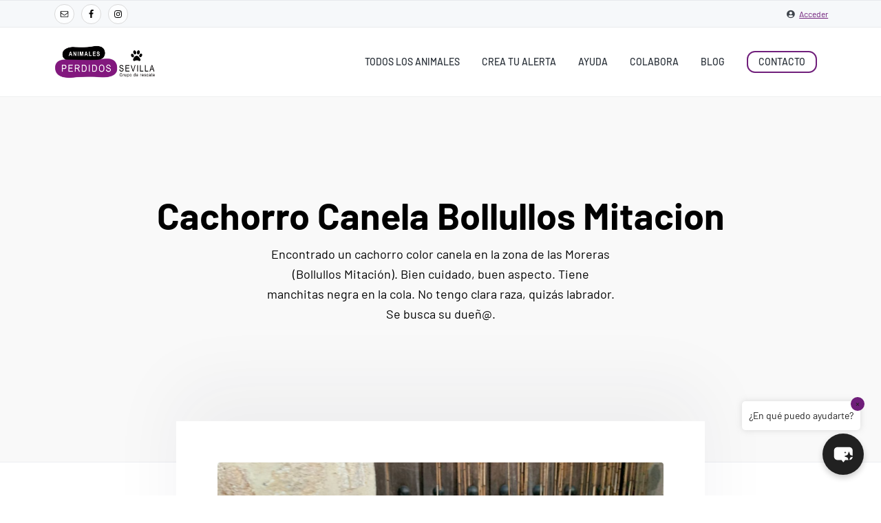

--- FILE ---
content_type: text/html; charset=UTF-8
request_url: https://animalesperdidossevilla.es/perros_encontrados_en_sevilla/cachorro-canela-bollullos-mitacion/
body_size: 33285
content:
<!DOCTYPE html>
<html lang="es">
<head >
<meta charset="UTF-8" />
<meta name="viewport" content="width=device-width, initial-scale=1" />
<meta name='robots' content='index, follow, max-image-preview:large, max-snippet:-1, max-video-preview:-1' />

	<!-- This site is optimized with the Yoast SEO plugin v26.7 - https://yoast.com/wordpress/plugins/seo/ -->
	<title>Cachorro Canela Bollullos Mitacion &#187; Animales perdidos en Sevilla y provincia</title>
<link crossorigin data-rocket-preconnect href="https://fonts.googleapis.com" rel="preconnect">
<link crossorigin data-rocket-preconnect href="https://www.googletagmanager.com" rel="preconnect"><link rel="preload" data-rocket-preload as="image" href="https://animalesperdidossevilla.es/wp-content/uploads/cropped-cropped-animales-perdidos-sevilla-logo-2-1.png" imagesrcset="https://animalesperdidossevilla.es/wp-content/uploads/cropped-cropped-animales-perdidos-sevilla-logo-2-1.png 1086w, https://animalesperdidossevilla.es/wp-content/uploads/cropped-cropped-animales-perdidos-sevilla-logo-2-1-600x204.png 600w, https://animalesperdidossevilla.es/wp-content/uploads/cropped-cropped-animales-perdidos-sevilla-logo-2-1-768x261.png 768w" imagesizes="(max-width: 1086px) 100vw, 1086px" fetchpriority="high">
	<link rel="canonical" href="https://animalesperdidossevilla.es/perros_encontrados_en_sevilla/cachorro-canela-bollullos-mitacion/" />
	<meta property="og:locale" content="es_ES" />
	<meta property="og:type" content="article" />
	<meta property="og:title" content="Cachorro Canela Bollullos Mitacion &#187; Animales perdidos en Sevilla y provincia" />
	<meta property="og:description" content="Encontrado un cachorro color canela en la zona de las Moreras (Bollullos Mitación). Bien cuidado, buen aspecto. Tiene manchitas negra en la cola. No tengo clara raza, quizás labrador. Se busca su dueñ@." />
	<meta property="og:url" content="https://animalesperdidossevilla.es/perros_encontrados_en_sevilla/cachorro-canela-bollullos-mitacion/" />
	<meta property="og:site_name" content="Animales perdidos en Sevilla y provincia" />
	<meta property="article:publisher" content="https://www.facebook.com/groups/3771108153002629" />
	<meta property="og:image" content="https://animalesperdidossevilla.es/wp-content/uploads/WhatsApp-Image-2022-02-14-at-08.09.04.jpeg" />
	<meta property="og:image:width" content="2048" />
	<meta property="og:image:height" content="1536" />
	<meta property="og:image:type" content="image/jpeg" />
	<meta name="twitter:card" content="summary_large_image" />
	<script type="application/ld+json" class="yoast-schema-graph">{"@context":"https://schema.org","@graph":[{"@type":"WebPage","@id":"https://animalesperdidossevilla.es/perros_encontrados_en_sevilla/cachorro-canela-bollullos-mitacion/","url":"https://animalesperdidossevilla.es/perros_encontrados_en_sevilla/cachorro-canela-bollullos-mitacion/","name":"Cachorro Canela Bollullos Mitacion &#187; Animales perdidos en Sevilla y provincia","isPartOf":{"@id":"https://animalesperdidossevilla.es/#website"},"primaryImageOfPage":{"@id":"https://animalesperdidossevilla.es/perros_encontrados_en_sevilla/cachorro-canela-bollullos-mitacion/#primaryimage"},"image":{"@id":"https://animalesperdidossevilla.es/perros_encontrados_en_sevilla/cachorro-canela-bollullos-mitacion/#primaryimage"},"thumbnailUrl":"https://animalesperdidossevilla.es/wp-content/uploads/WhatsApp-Image-2022-02-14-at-08.09.04.jpeg","datePublished":"2022-02-15T12:12:43+00:00","breadcrumb":{"@id":"https://animalesperdidossevilla.es/perros_encontrados_en_sevilla/cachorro-canela-bollullos-mitacion/#breadcrumb"},"inLanguage":"es","potentialAction":[{"@type":"ReadAction","target":["https://animalesperdidossevilla.es/perros_encontrados_en_sevilla/cachorro-canela-bollullos-mitacion/"]}]},{"@type":"ImageObject","inLanguage":"es","@id":"https://animalesperdidossevilla.es/perros_encontrados_en_sevilla/cachorro-canela-bollullos-mitacion/#primaryimage","url":"https://animalesperdidossevilla.es/wp-content/uploads/WhatsApp-Image-2022-02-14-at-08.09.04.jpeg","contentUrl":"https://animalesperdidossevilla.es/wp-content/uploads/WhatsApp-Image-2022-02-14-at-08.09.04.jpeg","width":2048,"height":1536},{"@type":"BreadcrumbList","@id":"https://animalesperdidossevilla.es/perros_encontrados_en_sevilla/cachorro-canela-bollullos-mitacion/#breadcrumb","itemListElement":[{"@type":"ListItem","position":1,"name":"Portada","item":"https://animalesperdidossevilla.es/"},{"@type":"ListItem","position":2,"name":"Perros encontrados","item":"https://animalesperdidossevilla.es/perros_encontrados_en_sevilla/"},{"@type":"ListItem","position":3,"name":"Cachorro Canela Bollullos Mitacion"}]},{"@type":"WebSite","@id":"https://animalesperdidossevilla.es/#website","url":"https://animalesperdidossevilla.es/","name":"Animales perdidos en Sevilla y provincia","description":"Animales perdidos y encontrados en Sevilla y provincia","publisher":{"@id":"https://animalesperdidossevilla.es/#organization"},"alternateName":"Animales perdidas en Sevilla","potentialAction":[{"@type":"SearchAction","target":{"@type":"EntryPoint","urlTemplate":"https://animalesperdidossevilla.es/?s={search_term_string}"},"query-input":{"@type":"PropertyValueSpecification","valueRequired":true,"valueName":"search_term_string"}}],"inLanguage":"es"},{"@type":"Organization","@id":"https://animalesperdidossevilla.es/#organization","name":"Animales perdidos en Sevilla y provincia","alternateName":"Animales perdidos en Sevilla","url":"https://animalesperdidossevilla.es/","logo":{"@type":"ImageObject","inLanguage":"es","@id":"https://animalesperdidossevilla.es/#/schema/logo/image/","url":"https://animalesperdidossevilla.es/wp-content/uploads/cropped-logo-animales-perdidos-sevilla.png","contentUrl":"https://animalesperdidossevilla.es/wp-content/uploads/cropped-logo-animales-perdidos-sevilla.png","width":1086,"height":359,"caption":"Animales perdidos en Sevilla y provincia"},"image":{"@id":"https://animalesperdidossevilla.es/#/schema/logo/image/"},"sameAs":["https://www.facebook.com/groups/3771108153002629"]}]}</script>
	<!-- / Yoast SEO plugin. -->


<link rel='dns-prefetch' href='//fonts.googleapis.com' />
<link href='https://fonts.gstatic.com' crossorigin rel='preconnect' />
<link rel="alternate" type="application/rss+xml" title="Animales perdidos en Sevilla y provincia &raquo; Feed" href="https://animalesperdidossevilla.es/feed/" />
<link rel="alternate" type="application/rss+xml" title="Animales perdidos en Sevilla y provincia &raquo; Feed de los comentarios" href="https://animalesperdidossevilla.es/comments/feed/" />
<link rel="alternate" type="application/rss+xml" title="Animales perdidos en Sevilla y provincia &raquo; Comentario Cachorro Canela Bollullos Mitacion del feed" href="https://animalesperdidossevilla.es/perros_encontrados_en_sevilla/cachorro-canela-bollullos-mitacion/feed/" />
<link rel="alternate" title="oEmbed (JSON)" type="application/json+oembed" href="https://animalesperdidossevilla.es/wp-json/oembed/1.0/embed?url=https%3A%2F%2Fanimalesperdidossevilla.es%2Fperros_encontrados_en_sevilla%2Fcachorro-canela-bollullos-mitacion%2F" />
<link rel="alternate" title="oEmbed (XML)" type="text/xml+oembed" href="https://animalesperdidossevilla.es/wp-json/oembed/1.0/embed?url=https%3A%2F%2Fanimalesperdidossevilla.es%2Fperros_encontrados_en_sevilla%2Fcachorro-canela-bollullos-mitacion%2F&#038;format=xml" />
		<style>
			.lazyload,
			.lazyloading {
				max-width: 100%;
			}
		</style>
		<style id='wp-img-auto-sizes-contain-inline-css' type='text/css'>
img:is([sizes=auto i],[sizes^="auto," i]){contain-intrinsic-size:3000px 1500px}
/*# sourceURL=wp-img-auto-sizes-contain-inline-css */
</style>
<link data-minify="1" rel='stylesheet' id='dashicons-css' href='https://animalesperdidossevilla.es/wp-content/cache/min/1/wp-includes/css/dashicons.min.css?ver=1769023982' type='text/css' media='all' />
<link data-minify="1" rel='stylesheet' id='thickbox-css' href='https://animalesperdidossevilla.es/wp-content/cache/min/1/wp-includes/js/thickbox/thickbox.css?ver=1769023982' type='text/css' media='all' />
<style id='wp-emoji-styles-inline-css' type='text/css'>

	img.wp-smiley, img.emoji {
		display: inline !important;
		border: none !important;
		box-shadow: none !important;
		height: 1em !important;
		width: 1em !important;
		margin: 0 0.07em !important;
		vertical-align: -0.1em !important;
		background: none !important;
		padding: 0 !important;
	}
/*# sourceURL=wp-emoji-styles-inline-css */
</style>
<link rel='stylesheet' id='wp-block-library-css' href='https://animalesperdidossevilla.es/wp-includes/css/dist/block-library/style.min.css?ver=6.9' type='text/css' media='all' />
<style id='wp-block-columns-inline-css' type='text/css'>
.wp-block-columns{box-sizing:border-box;display:flex;flex-wrap:wrap!important}@media (min-width:782px){.wp-block-columns{flex-wrap:nowrap!important}}.wp-block-columns{align-items:normal!important}.wp-block-columns.are-vertically-aligned-top{align-items:flex-start}.wp-block-columns.are-vertically-aligned-center{align-items:center}.wp-block-columns.are-vertically-aligned-bottom{align-items:flex-end}@media (max-width:781px){.wp-block-columns:not(.is-not-stacked-on-mobile)>.wp-block-column{flex-basis:100%!important}}@media (min-width:782px){.wp-block-columns:not(.is-not-stacked-on-mobile)>.wp-block-column{flex-basis:0;flex-grow:1}.wp-block-columns:not(.is-not-stacked-on-mobile)>.wp-block-column[style*=flex-basis]{flex-grow:0}}.wp-block-columns.is-not-stacked-on-mobile{flex-wrap:nowrap!important}.wp-block-columns.is-not-stacked-on-mobile>.wp-block-column{flex-basis:0;flex-grow:1}.wp-block-columns.is-not-stacked-on-mobile>.wp-block-column[style*=flex-basis]{flex-grow:0}:where(.wp-block-columns){margin-bottom:1.75em}:where(.wp-block-columns.has-background){padding:1.25em 2.375em}.wp-block-column{flex-grow:1;min-width:0;overflow-wrap:break-word;word-break:break-word}.wp-block-column.is-vertically-aligned-top{align-self:flex-start}.wp-block-column.is-vertically-aligned-center{align-self:center}.wp-block-column.is-vertically-aligned-bottom{align-self:flex-end}.wp-block-column.is-vertically-aligned-stretch{align-self:stretch}.wp-block-column.is-vertically-aligned-bottom,.wp-block-column.is-vertically-aligned-center,.wp-block-column.is-vertically-aligned-top{width:100%}
/*# sourceURL=https://animalesperdidossevilla.es/wp-includes/blocks/columns/style.min.css */
</style>
<style id='wp-block-spacer-inline-css' type='text/css'>
.wp-block-spacer{clear:both}
/*# sourceURL=https://animalesperdidossevilla.es/wp-includes/blocks/spacer/style.min.css */
</style>
<style id='global-styles-inline-css' type='text/css'>
:root{--wp--preset--aspect-ratio--square: 1;--wp--preset--aspect-ratio--4-3: 4/3;--wp--preset--aspect-ratio--3-4: 3/4;--wp--preset--aspect-ratio--3-2: 3/2;--wp--preset--aspect-ratio--2-3: 2/3;--wp--preset--aspect-ratio--16-9: 16/9;--wp--preset--aspect-ratio--9-16: 9/16;--wp--preset--color--black: #000000;--wp--preset--color--cyan-bluish-gray: #abb8c3;--wp--preset--color--white: #ffffff;--wp--preset--color--pale-pink: #f78da7;--wp--preset--color--vivid-red: #cf2e2e;--wp--preset--color--luminous-vivid-orange: #ff6900;--wp--preset--color--luminous-vivid-amber: #fcb900;--wp--preset--color--light-green-cyan: #7bdcb5;--wp--preset--color--vivid-green-cyan: #00d084;--wp--preset--color--pale-cyan-blue: #8ed1fc;--wp--preset--color--vivid-cyan-blue: #0693e3;--wp--preset--color--vivid-purple: #9b51e0;--wp--preset--gradient--vivid-cyan-blue-to-vivid-purple: linear-gradient(135deg,rgb(6,147,227) 0%,rgb(155,81,224) 100%);--wp--preset--gradient--light-green-cyan-to-vivid-green-cyan: linear-gradient(135deg,rgb(122,220,180) 0%,rgb(0,208,130) 100%);--wp--preset--gradient--luminous-vivid-amber-to-luminous-vivid-orange: linear-gradient(135deg,rgb(252,185,0) 0%,rgb(255,105,0) 100%);--wp--preset--gradient--luminous-vivid-orange-to-vivid-red: linear-gradient(135deg,rgb(255,105,0) 0%,rgb(207,46,46) 100%);--wp--preset--gradient--very-light-gray-to-cyan-bluish-gray: linear-gradient(135deg,rgb(238,238,238) 0%,rgb(169,184,195) 100%);--wp--preset--gradient--cool-to-warm-spectrum: linear-gradient(135deg,rgb(74,234,220) 0%,rgb(151,120,209) 20%,rgb(207,42,186) 40%,rgb(238,44,130) 60%,rgb(251,105,98) 80%,rgb(254,248,76) 100%);--wp--preset--gradient--blush-light-purple: linear-gradient(135deg,rgb(255,206,236) 0%,rgb(152,150,240) 100%);--wp--preset--gradient--blush-bordeaux: linear-gradient(135deg,rgb(254,205,165) 0%,rgb(254,45,45) 50%,rgb(107,0,62) 100%);--wp--preset--gradient--luminous-dusk: linear-gradient(135deg,rgb(255,203,112) 0%,rgb(199,81,192) 50%,rgb(65,88,208) 100%);--wp--preset--gradient--pale-ocean: linear-gradient(135deg,rgb(255,245,203) 0%,rgb(182,227,212) 50%,rgb(51,167,181) 100%);--wp--preset--gradient--electric-grass: linear-gradient(135deg,rgb(202,248,128) 0%,rgb(113,206,126) 100%);--wp--preset--gradient--midnight: linear-gradient(135deg,rgb(2,3,129) 0%,rgb(40,116,252) 100%);--wp--preset--font-size--small: 13px;--wp--preset--font-size--medium: 20px;--wp--preset--font-size--large: 36px;--wp--preset--font-size--x-large: 42px;--wp--preset--font-family--barlow: Barlow;--wp--preset--spacing--20: 0.44rem;--wp--preset--spacing--30: 0.67rem;--wp--preset--spacing--40: 1rem;--wp--preset--spacing--50: 1.5rem;--wp--preset--spacing--60: 2.25rem;--wp--preset--spacing--70: 3.38rem;--wp--preset--spacing--80: 5.06rem;--wp--preset--shadow--natural: 6px 6px 9px rgba(0, 0, 0, 0.2);--wp--preset--shadow--deep: 12px 12px 50px rgba(0, 0, 0, 0.4);--wp--preset--shadow--sharp: 6px 6px 0px rgba(0, 0, 0, 0.2);--wp--preset--shadow--outlined: 6px 6px 0px -3px rgb(255, 255, 255), 6px 6px rgb(0, 0, 0);--wp--preset--shadow--crisp: 6px 6px 0px rgb(0, 0, 0);}:where(.is-layout-flex){gap: 0.5em;}:where(.is-layout-grid){gap: 0.5em;}body .is-layout-flex{display: flex;}.is-layout-flex{flex-wrap: wrap;align-items: center;}.is-layout-flex > :is(*, div){margin: 0;}body .is-layout-grid{display: grid;}.is-layout-grid > :is(*, div){margin: 0;}:where(.wp-block-columns.is-layout-flex){gap: 2em;}:where(.wp-block-columns.is-layout-grid){gap: 2em;}:where(.wp-block-post-template.is-layout-flex){gap: 1.25em;}:where(.wp-block-post-template.is-layout-grid){gap: 1.25em;}.has-black-color{color: var(--wp--preset--color--black) !important;}.has-cyan-bluish-gray-color{color: var(--wp--preset--color--cyan-bluish-gray) !important;}.has-white-color{color: var(--wp--preset--color--white) !important;}.has-pale-pink-color{color: var(--wp--preset--color--pale-pink) !important;}.has-vivid-red-color{color: var(--wp--preset--color--vivid-red) !important;}.has-luminous-vivid-orange-color{color: var(--wp--preset--color--luminous-vivid-orange) !important;}.has-luminous-vivid-amber-color{color: var(--wp--preset--color--luminous-vivid-amber) !important;}.has-light-green-cyan-color{color: var(--wp--preset--color--light-green-cyan) !important;}.has-vivid-green-cyan-color{color: var(--wp--preset--color--vivid-green-cyan) !important;}.has-pale-cyan-blue-color{color: var(--wp--preset--color--pale-cyan-blue) !important;}.has-vivid-cyan-blue-color{color: var(--wp--preset--color--vivid-cyan-blue) !important;}.has-vivid-purple-color{color: var(--wp--preset--color--vivid-purple) !important;}.has-black-background-color{background-color: var(--wp--preset--color--black) !important;}.has-cyan-bluish-gray-background-color{background-color: var(--wp--preset--color--cyan-bluish-gray) !important;}.has-white-background-color{background-color: var(--wp--preset--color--white) !important;}.has-pale-pink-background-color{background-color: var(--wp--preset--color--pale-pink) !important;}.has-vivid-red-background-color{background-color: var(--wp--preset--color--vivid-red) !important;}.has-luminous-vivid-orange-background-color{background-color: var(--wp--preset--color--luminous-vivid-orange) !important;}.has-luminous-vivid-amber-background-color{background-color: var(--wp--preset--color--luminous-vivid-amber) !important;}.has-light-green-cyan-background-color{background-color: var(--wp--preset--color--light-green-cyan) !important;}.has-vivid-green-cyan-background-color{background-color: var(--wp--preset--color--vivid-green-cyan) !important;}.has-pale-cyan-blue-background-color{background-color: var(--wp--preset--color--pale-cyan-blue) !important;}.has-vivid-cyan-blue-background-color{background-color: var(--wp--preset--color--vivid-cyan-blue) !important;}.has-vivid-purple-background-color{background-color: var(--wp--preset--color--vivid-purple) !important;}.has-black-border-color{border-color: var(--wp--preset--color--black) !important;}.has-cyan-bluish-gray-border-color{border-color: var(--wp--preset--color--cyan-bluish-gray) !important;}.has-white-border-color{border-color: var(--wp--preset--color--white) !important;}.has-pale-pink-border-color{border-color: var(--wp--preset--color--pale-pink) !important;}.has-vivid-red-border-color{border-color: var(--wp--preset--color--vivid-red) !important;}.has-luminous-vivid-orange-border-color{border-color: var(--wp--preset--color--luminous-vivid-orange) !important;}.has-luminous-vivid-amber-border-color{border-color: var(--wp--preset--color--luminous-vivid-amber) !important;}.has-light-green-cyan-border-color{border-color: var(--wp--preset--color--light-green-cyan) !important;}.has-vivid-green-cyan-border-color{border-color: var(--wp--preset--color--vivid-green-cyan) !important;}.has-pale-cyan-blue-border-color{border-color: var(--wp--preset--color--pale-cyan-blue) !important;}.has-vivid-cyan-blue-border-color{border-color: var(--wp--preset--color--vivid-cyan-blue) !important;}.has-vivid-purple-border-color{border-color: var(--wp--preset--color--vivid-purple) !important;}.has-vivid-cyan-blue-to-vivid-purple-gradient-background{background: var(--wp--preset--gradient--vivid-cyan-blue-to-vivid-purple) !important;}.has-light-green-cyan-to-vivid-green-cyan-gradient-background{background: var(--wp--preset--gradient--light-green-cyan-to-vivid-green-cyan) !important;}.has-luminous-vivid-amber-to-luminous-vivid-orange-gradient-background{background: var(--wp--preset--gradient--luminous-vivid-amber-to-luminous-vivid-orange) !important;}.has-luminous-vivid-orange-to-vivid-red-gradient-background{background: var(--wp--preset--gradient--luminous-vivid-orange-to-vivid-red) !important;}.has-very-light-gray-to-cyan-bluish-gray-gradient-background{background: var(--wp--preset--gradient--very-light-gray-to-cyan-bluish-gray) !important;}.has-cool-to-warm-spectrum-gradient-background{background: var(--wp--preset--gradient--cool-to-warm-spectrum) !important;}.has-blush-light-purple-gradient-background{background: var(--wp--preset--gradient--blush-light-purple) !important;}.has-blush-bordeaux-gradient-background{background: var(--wp--preset--gradient--blush-bordeaux) !important;}.has-luminous-dusk-gradient-background{background: var(--wp--preset--gradient--luminous-dusk) !important;}.has-pale-ocean-gradient-background{background: var(--wp--preset--gradient--pale-ocean) !important;}.has-electric-grass-gradient-background{background: var(--wp--preset--gradient--electric-grass) !important;}.has-midnight-gradient-background{background: var(--wp--preset--gradient--midnight) !important;}.has-small-font-size{font-size: var(--wp--preset--font-size--small) !important;}.has-medium-font-size{font-size: var(--wp--preset--font-size--medium) !important;}.has-large-font-size{font-size: var(--wp--preset--font-size--large) !important;}.has-x-large-font-size{font-size: var(--wp--preset--font-size--x-large) !important;}.has-barlow-font-family{font-family: var(--wp--preset--font-family--barlow) !important;}
:where(.wp-block-columns.is-layout-flex){gap: 2em;}:where(.wp-block-columns.is-layout-grid){gap: 2em;}
/*# sourceURL=global-styles-inline-css */
</style>
<style id='core-block-supports-inline-css' type='text/css'>
.wp-container-core-columns-is-layout-9d6595d7{flex-wrap:nowrap;}
/*# sourceURL=core-block-supports-inline-css */
</style>

<style id='classic-theme-styles-inline-css' type='text/css'>
/*! This file is auto-generated */
.wp-block-button__link{color:#fff;background-color:#32373c;border-radius:9999px;box-shadow:none;text-decoration:none;padding:calc(.667em + 2px) calc(1.333em + 2px);font-size:1.125em}.wp-block-file__button{background:#32373c;color:#fff;text-decoration:none}
/*# sourceURL=/wp-includes/css/classic-themes.min.css */
</style>
<link rel='stylesheet' id='mediaelement-css' href='https://animalesperdidossevilla.es/wp-content/cache/background-css/1/animalesperdidossevilla.es/wp-includes/js/mediaelement/mediaelementplayer-legacy.min.css?ver=4.2.17&wpr_t=1769030234' type='text/css' media='all' />
<link rel='stylesheet' id='wp-mediaelement-css' href='https://animalesperdidossevilla.es/wp-includes/js/mediaelement/wp-mediaelement.min.css?ver=6.9' type='text/css' media='all' />
<link data-minify="1" rel='stylesheet' id='view_editor_gutenberg_frontend_assets-css' href='https://animalesperdidossevilla.es/wp-content/cache/background-css/1/animalesperdidossevilla.es/wp-content/cache/min/1/wp-content/plugins/toolset-blocks-2/public/css/views-frontend.css?ver=1769023982&wpr_t=1769030234' type='text/css' media='all' />
<style id='view_editor_gutenberg_frontend_assets-inline-css' type='text/css'>
.wpv-sort-list-dropdown.wpv-sort-list-dropdown-style-default > span.wpv-sort-list,.wpv-sort-list-dropdown.wpv-sort-list-dropdown-style-default .wpv-sort-list-item {border-color: #cdcdcd;}.wpv-sort-list-dropdown.wpv-sort-list-dropdown-style-default .wpv-sort-list-item a {color: #444;background-color: #fff;}.wpv-sort-list-dropdown.wpv-sort-list-dropdown-style-default a:hover,.wpv-sort-list-dropdown.wpv-sort-list-dropdown-style-default a:focus {color: #000;background-color: #eee;}.wpv-sort-list-dropdown.wpv-sort-list-dropdown-style-default .wpv-sort-list-item.wpv-sort-list-current a {color: #000;background-color: #eee;}
.wpv-sort-list-dropdown.wpv-sort-list-dropdown-style-default > span.wpv-sort-list,.wpv-sort-list-dropdown.wpv-sort-list-dropdown-style-default .wpv-sort-list-item {border-color: #cdcdcd;}.wpv-sort-list-dropdown.wpv-sort-list-dropdown-style-default .wpv-sort-list-item a {color: #444;background-color: #fff;}.wpv-sort-list-dropdown.wpv-sort-list-dropdown-style-default a:hover,.wpv-sort-list-dropdown.wpv-sort-list-dropdown-style-default a:focus {color: #000;background-color: #eee;}.wpv-sort-list-dropdown.wpv-sort-list-dropdown-style-default .wpv-sort-list-item.wpv-sort-list-current a {color: #000;background-color: #eee;}.wpv-sort-list-dropdown.wpv-sort-list-dropdown-style-grey > span.wpv-sort-list,.wpv-sort-list-dropdown.wpv-sort-list-dropdown-style-grey .wpv-sort-list-item {border-color: #cdcdcd;}.wpv-sort-list-dropdown.wpv-sort-list-dropdown-style-grey .wpv-sort-list-item a {color: #444;background-color: #eeeeee;}.wpv-sort-list-dropdown.wpv-sort-list-dropdown-style-grey a:hover,.wpv-sort-list-dropdown.wpv-sort-list-dropdown-style-grey a:focus {color: #000;background-color: #e5e5e5;}.wpv-sort-list-dropdown.wpv-sort-list-dropdown-style-grey .wpv-sort-list-item.wpv-sort-list-current a {color: #000;background-color: #e5e5e5;}
.wpv-sort-list-dropdown.wpv-sort-list-dropdown-style-default > span.wpv-sort-list,.wpv-sort-list-dropdown.wpv-sort-list-dropdown-style-default .wpv-sort-list-item {border-color: #cdcdcd;}.wpv-sort-list-dropdown.wpv-sort-list-dropdown-style-default .wpv-sort-list-item a {color: #444;background-color: #fff;}.wpv-sort-list-dropdown.wpv-sort-list-dropdown-style-default a:hover,.wpv-sort-list-dropdown.wpv-sort-list-dropdown-style-default a:focus {color: #000;background-color: #eee;}.wpv-sort-list-dropdown.wpv-sort-list-dropdown-style-default .wpv-sort-list-item.wpv-sort-list-current a {color: #000;background-color: #eee;}.wpv-sort-list-dropdown.wpv-sort-list-dropdown-style-grey > span.wpv-sort-list,.wpv-sort-list-dropdown.wpv-sort-list-dropdown-style-grey .wpv-sort-list-item {border-color: #cdcdcd;}.wpv-sort-list-dropdown.wpv-sort-list-dropdown-style-grey .wpv-sort-list-item a {color: #444;background-color: #eeeeee;}.wpv-sort-list-dropdown.wpv-sort-list-dropdown-style-grey a:hover,.wpv-sort-list-dropdown.wpv-sort-list-dropdown-style-grey a:focus {color: #000;background-color: #e5e5e5;}.wpv-sort-list-dropdown.wpv-sort-list-dropdown-style-grey .wpv-sort-list-item.wpv-sort-list-current a {color: #000;background-color: #e5e5e5;}.wpv-sort-list-dropdown.wpv-sort-list-dropdown-style-blue > span.wpv-sort-list,.wpv-sort-list-dropdown.wpv-sort-list-dropdown-style-blue .wpv-sort-list-item {border-color: #0099cc;}.wpv-sort-list-dropdown.wpv-sort-list-dropdown-style-blue .wpv-sort-list-item a {color: #444;background-color: #cbddeb;}.wpv-sort-list-dropdown.wpv-sort-list-dropdown-style-blue a:hover,.wpv-sort-list-dropdown.wpv-sort-list-dropdown-style-blue a:focus {color: #000;background-color: #95bedd;}.wpv-sort-list-dropdown.wpv-sort-list-dropdown-style-blue .wpv-sort-list-item.wpv-sort-list-current a {color: #000;background-color: #95bedd;}
/*# sourceURL=view_editor_gutenberg_frontend_assets-inline-css */
</style>
<link rel='stylesheet' id='theme-my-login-css' href='https://animalesperdidossevilla.es/wp-content/plugins/theme-my-login/assets/styles/theme-my-login.min.css?ver=7.1.14' type='text/css' media='all' />
<link data-minify="1" rel='stylesheet' id='animal-matcher-style-css' href='https://animalesperdidossevilla.es/wp-content/cache/min/1/wp-content/plugins/animal-matcher-smart-temp/assets/css/style.css?ver=1769023982' type='text/css' media='all' />
<link data-minify="1" rel='stylesheet' id='mxchat-chat-css-css' href='https://animalesperdidossevilla.es/wp-content/cache/min/1/wp-content/plugins/mxchat-basic/css/chat-style.css?ver=1769023982' type='text/css' media='all' />
<link data-minify="1" rel='stylesheet' id='toolset_bootstrap_styles-css' href='https://animalesperdidossevilla.es/wp-content/cache/min/1/wp-content/plugins/toolset-blocks-2/vendor/toolset/toolset-common/res/lib/bootstrap3/css/bootstrap.css?ver=1769023982' type='text/css' media='screen' />
<link data-minify="1" rel='stylesheet' id='toolset-maps-fixes-css' href='https://animalesperdidossevilla.es/wp-content/cache/background-css/1/animalesperdidossevilla.es/wp-content/cache/min/1/wp-content/plugins/toolset-maps/resources/css/toolset_maps_fixes.css?ver=1769023982&wpr_t=1769030234' type='text/css' media='all' />
<link data-minify="1" rel='stylesheet' id='toolset-select2-css-css' href='https://animalesperdidossevilla.es/wp-content/cache/min/1/wp-content/plugins/toolset-blocks-2/vendor/toolset/toolset-common/res/lib/select2/select2.css?ver=1769023982' type='text/css' media='screen' />
<link data-minify="1" rel='stylesheet' id='genesis-overrides-css-css' href='https://animalesperdidossevilla.es/wp-content/cache/min/1/wp-content/plugins/toolset-blocks-2/vendor/toolset/toolset-theme-settings/res/css/themes/genesis-overrides.css?ver=1769023982' type='text/css' media='screen' />
<link rel='stylesheet' id='google-fonts-css' href='//fonts.googleapis.com/css?family=Nunito+Sans%3A400%2C600%2C700&#038;ver=1.0.1' type='text/css' media='all' />
<link data-minify="1" rel='stylesheet' id='corporate-pro-css' href='https://animalesperdidossevilla.es/wp-content/cache/background-css/1/animalesperdidossevilla.es/wp-content/cache/min/1/wp-content/themes/corporate-pro/style.css?ver=1769023982&wpr_t=1769030234' type='text/css' media='all' />
<style id='corporate-pro-inline-css' type='text/css'>
.hero-section:before,.front-page-5 .image:before,.front-page-9:before,.archive.genesis-pro-portfolio .entry:before{background:#333}.button,button,input[type='button'],input[type='reset'],input[type='submit'],.front-page-6,.archive-pagination .active a,.wp-block-button a{background:#6f1e7a;background:-moz-linear-gradient(-45deg,#6f1e7a 0,#6f1e7a 100%);background:-webkit-linear-gradient(-45deg,#6f1e7a 0,#6f1e7a 100%);background:linear-gradient(135deg,#6f1e7a 0,#6f1e7a 100%);filter:progid:DXImageTransform.Microsoft.gradient( startColorstr='#6f1e7a',endColorstr='#6f1e7a',GradientType=1)}.button:hover,.button:focus,button:hover,button:focus,input[type='button']:hover,input[type='button']:focus,input[type='reset']:hover,input[type='reset']:focus,input[type='submit']:hover,input[type='submit']:focus,.wp-block-button a:hover,.wp-block-button a:focus{box-shadow:0 0.5rem 2rem -0.5rem rgba(rgba(111,30,122,0.3))}.button.outline,button.outline,input[type='button'].outline,input[type='reset'].outline,input[type='submit'].outline{color:#6f1e7a;background:transparent;box-shadow:inset 0 0 0 2px #6f1e7a}.button.outline:hover,.button.outline:focus,button.outline:hover,button.outline:focus,input[type='button'].outline:hover,input[type='button'].outline:focus,input[type='reset'].outline:hover,input[type='reset'].outline:focus,input[type='submit'].outline:hover,input[type='submit'].outline:focus{background-color:#6f1e7a;background:#6f1e7a;background:-moz-linear-gradient(-45deg,#6f1e7a 0,#6f1e7a 100%);background:-webkit-linear-gradient(-45deg,#6f1e7a 0,#6f1e7a 100%);background:linear-gradient(135deg,#6f1e7a 0,#6f1e7a 100%);filter:progid:DXImageTransform.Microsoft.gradient( startColorstr='#6f1e7a',endColorstr='#6f1e7a',GradientType=1)}a,.sidebar a:hover,.sidebar a:focus,.site-footer a:hover,.site-footer a:focus,.entry-title a:hover,.entry-title a:focus,.menu-item a:hover,.menu-item a:focus,.menu-item.current-menu-item>a,.site-footer .menu-item a:hover,.site-footer .menu-item a:focus,.site-footer .menu-item.current-menu-item>a,.entry-content p a:not(.button):hover,.entry-content p a:not(.button):focus,.pricing-table strong,div.gs-faq .gs-faq__question:hover,div.gs-faq .gs-faq__question:focus{color:#6f1e7a}input:focus,select:focus,textarea:focus{border-color:#6f1e7a}.entry-content p a:not(.button){box-shadow:inset 0 -1.5px 0 #6f1e7a}
/*# sourceURL=corporate-pro-inline-css */
</style>
<script type="text/javascript" src="https://animalesperdidossevilla.es/wp-content/plugins/toolset-blocks-2/vendor/toolset/common-es/public/toolset-common-es-frontend.js?ver=175000" id="toolset-common-es-frontend-js"></script>
<script type="text/javascript" src="https://animalesperdidossevilla.es/wp-includes/js/jquery/jquery.min.js?ver=3.7.1" id="jquery-core-js"></script>
<script type="text/javascript" src="https://animalesperdidossevilla.es/wp-includes/js/jquery/jquery-migrate.min.js?ver=3.4.1" id="jquery-migrate-js"></script>
<link rel="https://api.w.org/" href="https://animalesperdidossevilla.es/wp-json/" /><link rel="EditURI" type="application/rsd+xml" title="RSD" href="https://animalesperdidossevilla.es/xmlrpc.php?rsd" />
<meta name="generator" content="WordPress 6.9" />
<link rel='shortlink' href='https://animalesperdidossevilla.es/?p=7727' />
		<script>
			document.documentElement.className = document.documentElement.className.replace('no-js', 'js');
		</script>
				<style>
			.no-js img.lazyload {
				display: none;
			}

			figure.wp-block-image img.lazyloading {
				min-width: 150px;
			}

			.lazyload,
			.lazyloading {
				--smush-placeholder-width: 100px;
				--smush-placeholder-aspect-ratio: 1/1;
				width: var(--smush-image-width, var(--smush-placeholder-width)) !important;
				aspect-ratio: var(--smush-image-aspect-ratio, var(--smush-placeholder-aspect-ratio)) !important;
			}

						.lazyload, .lazyloading {
				opacity: 0;
			}

			.lazyloaded {
				opacity: 1;
				transition: opacity 400ms;
				transition-delay: 0ms;
			}

					</style>
		<!-- Global site tag (gtag.js) - Google Analytics -->
<script async src="https://www.googletagmanager.com/gtag/js?id=G-YYYJQE16HR"></script>

<style type="text/css" media="screen">#simple-social-icons-3 ul li a,#simple-social-icons-3 ul li a:hover{background-color:#fdfeff;border-radius:0;color:#c6cace;border:0 #fdfeff solid;font-size:20px;padding:10px}#simple-social-icons-3 ul li a:hover,#simple-social-icons-3 ul li a:focus{background-color:#fdfeff;border-color:#fdfeff;color:#d33}</style><style type="text/css" media="screen">#simple-social-icons-5 ul li a,#simple-social-icons-5 ul li a:hover{background-color:#fdfeff;border-radius:0;color:#c6cace;border:0 #fdfeff solid;font-size:15px;padding:8px}#simple-social-icons-5 ul li a:hover,#simple-social-icons-5 ul li a:focus{background-color:#fdfeff;border-color:#fdfeff;color:#d33}</style><style type="text/css" media="screen">#simple-social-icons-7 ul li a,#simple-social-icons-7 ul li a:hover{background-color:#fdfeff;border-radius:0;color:#c6cace;border:0 #fdfeff solid;font-size:15px;padding:8px}#simple-social-icons-7 ul li a:hover,#simple-social-icons-7 ul li a:focus{background-color:#fdfeff;border-color:#fdfeff;color:#d33}</style><style type="text/css" media="screen">#simple-social-icons-9 ul li a,#simple-social-icons-9 ul li a:hover{background-color:#fdfeff;border-radius:0;color:#c6cace;border:0 #fdfeff solid;font-size:15px;padding:8px}#simple-social-icons-9 ul li a:hover,#simple-social-icons-9 ul li a:focus{background-color:#fdfeff;border-color:#fdfeff;color:#0072ff}</style><style type="text/css" media="screen">#simple-social-icons-11 ul li a,#simple-social-icons-11 ul li a:hover{background-color:#fdfeff;border-radius:0;color:#c6cace;border:0 #fdfeff solid;font-size:15px;padding:8px}#simple-social-icons-11 ul li a:hover,#simple-social-icons-11 ul li a:focus{background-color:#fdfeff;border-color:#fdfeff;color:#0072ff}</style><style type="text/css" media="screen">#simple-social-icons-13 ul li a,#simple-social-icons-13 ul li a:hover{background-color:#fdfeff;border-radius:0;color:#c6cace;border:0 #fdfeff solid;font-size:13px;padding:7px}#simple-social-icons-13 ul li a:hover,#simple-social-icons-13 ul li a:focus{background-color:#fdfeff;border-color:#fdfeff;color:#d33}</style><style type="text/css" media="screen">#simple-social-icons-15 ul li a,#simple-social-icons-15 ul li a:hover{background-color:#fdfeff;border-radius:5px;color:#c6cace;border:1px #c1c1c1 solid;font-size:20px;padding:10px}#simple-social-icons-15 ul li a:hover,#simple-social-icons-15 ul li a:focus{background-color:#fdfeff;border-color:#d33;color:#d33}</style><style type="text/css" media="screen">#simple-social-icons-17 ul li a,#simple-social-icons-17 ul li a:hover{background-color:#fdfeff;border-radius:0;color:#c6cace;border:0 #fdfeff solid;font-size:18px;padding:9px}#simple-social-icons-17 ul li a:hover,#simple-social-icons-17 ul li a:focus{background-color:#fdfeff;border-color:#fdfeff;color:#d33}</style><style type="text/css" media="screen">#simple-social-icons-19 ul li a,#simple-social-icons-19 ul li a:hover{background-color:#fdfeff;border-radius:0;color:#c6cace;border:0 #fdfeff solid;font-size:15px;padding:8px}#simple-social-icons-19 ul li a:hover,#simple-social-icons-19 ul li a:focus{background-color:#fdfeff;border-color:#fdfeff;color:#0072ff}</style><style type="text/css" media="screen">#simple-social-icons-20 ul li a,#simple-social-icons-20 ul li a:hover{background-color:#fdfeff;border-radius:0;color:#c6cace;border:0 #fdfeff solid;font-size:20px;padding:10px}#simple-social-icons-20 ul li a:hover,#simple-social-icons-20 ul li a:focus{background-color:#fdfeff;border-color:#fdfeff;color:#0072ff}</style><style type="text/css" media="screen">#simple-social-icons-22 ul li a,#simple-social-icons-22 ul li a:hover{background-color:#fdfeff;border-radius:0;color:#c6cace;border:0 #fdfeff solid;font-size:13px;padding:7px}#simple-social-icons-22 ul li a:hover,#simple-social-icons-22 ul li a:focus{background-color:#fdfeff;border-color:#fdfeff;color:#d33}</style><style type="text/css" media="screen">#simple-social-icons-24 ul li a,#simple-social-icons-24 ul li a:hover{background-color:;border-radius:0;color:#c6cace;border:0 #fdfeff solid;font-size:17px;padding:9px}#simple-social-icons-24 ul li a:hover,#simple-social-icons-24 ul li a:focus{background-color:#fdfeff;border-color:#fdfeff;color:#ed0000}</style><style type="text/css" media="screen">#simple-social-icons-26 ul li a,#simple-social-icons-26 ul li a:hover{background-color:#fdfeff;border-radius:0;color:#c6cace;border:0 #fdfeff solid;font-size:15px;padding:8px}#simple-social-icons-26 ul li a:hover,#simple-social-icons-26 ul li a:focus{background-color:#fdfeff;border-color:#fdfeff;color:#d80000}</style><style type="text/css" media="screen">#simple-social-icons-28 ul li a,#simple-social-icons-28 ul li a:hover{background-color:#fdfeff;border-radius:0;color:#c6cace;border:0 #fdfeff solid;font-size:15px;padding:8px}#simple-social-icons-28 ul li a:hover,#simple-social-icons-28 ul li a:focus{background-color:#fdfeff;border-color:#fdfeff;color:#d33}</style><style type="text/css" media="screen">#simple-social-icons-30 ul li a,#simple-social-icons-30 ul li a:hover{background-color:#fdfeff;border-radius:0;color:#c6cace;border:0 #fdfeff solid;font-size:15px;padding:8px}#simple-social-icons-30 ul li a:hover,#simple-social-icons-30 ul li a:focus{background-color:#fdfeff;border-color:#fdfeff;color:#d33}</style><style type="text/css" media="screen">#simple-social-icons-32 ul li a,#simple-social-icons-32 ul li a:hover{background-color:#fdfeff;border-radius:30px;color:#c6cace;border:1px #9e9e9e solid;font-size:15px;padding:8px}#simple-social-icons-32 ul li a:hover,#simple-social-icons-32 ul li a:focus{background-color:#fdfeff;border-color:#8638a0;color:#8638a0}</style><style type="text/css" media="screen">#simple-social-icons-34 ul li a,#simple-social-icons-34 ul li a:hover{background-color:#fdfeff;border-radius:30px;color:#000;border:1px #dadada solid;font-size:13px;padding:7px}#simple-social-icons-34 ul li a:hover,#simple-social-icons-34 ul li a:focus{background-color:#fdfeff;border-color:#d1cfcf;color:#8638a0}</style><style type="text/css" media="screen">#simple-social-icons-36 ul li a,#simple-social-icons-36 ul li a:hover{background-color:#fdfeff;border-radius:30px;color:#8638a0;border:1px #000 solid;font-size:13px;padding:7px}#simple-social-icons-36 ul li a:hover,#simple-social-icons-36 ul li a:focus{background-color:#fdfeff;border-color:#000;color:#000}</style><meta name="generator" content="Elementor 3.32.5; features: additional_custom_breakpoints; settings: css_print_method-external, google_font-disabled, font_display-auto">
 <script> window.addEventListener("load",function(){ var c={script:false,link:false}; function ls(s) { if(!['script','link'].includes(s)||c[s]){return;}c[s]=true; var d=document,f=d.getElementsByTagName(s)[0],j=d.createElement(s); if(s==='script'){j.async=true;j.src='https://animalesperdidossevilla.es/wp-content/plugins/toolset-blocks-2/vendor/toolset/blocks/public/js/frontend.js?v=1.6.16';}else{ j.rel='stylesheet';j.href='https://animalesperdidossevilla.es/wp-content/plugins/toolset-blocks-2/vendor/toolset/blocks/public/css/style.css?v=1.6.16';} f.parentNode.insertBefore(j, f); }; function ex(){ls('script');ls('link')} window.addEventListener("scroll", ex, {once: true}); if (('IntersectionObserver' in window) && ('IntersectionObserverEntry' in window) && ('intersectionRatio' in window.IntersectionObserverEntry.prototype)) { var i = 0, fb = document.querySelectorAll("[class^='tb-']"), o = new IntersectionObserver(es => { es.forEach(e => { o.unobserve(e.target); if (e.intersectionRatio > 0) { ex();o.disconnect();}else{ i++;if(fb.length>i){o.observe(fb[i])}} }) }); if (fb.length) { o.observe(fb[i]) } } }) </script>
	<noscript>
		<link data-minify="1" rel="stylesheet" href="https://animalesperdidossevilla.es/wp-content/cache/background-css/1/animalesperdidossevilla.es/wp-content/cache/min/1/wp-content/plugins/toolset-blocks-2/vendor/toolset/blocks/public/css/style.css?ver=1769023982&wpr_t=1769030234">
	</noscript>			<style>
				.e-con.e-parent:nth-of-type(n+4):not(.e-lazyloaded):not(.e-no-lazyload),
				.e-con.e-parent:nth-of-type(n+4):not(.e-lazyloaded):not(.e-no-lazyload) * {
					background-image: none !important;
				}
				@media screen and (max-height: 1024px) {
					.e-con.e-parent:nth-of-type(n+3):not(.e-lazyloaded):not(.e-no-lazyload),
					.e-con.e-parent:nth-of-type(n+3):not(.e-lazyloaded):not(.e-no-lazyload) * {
						background-image: none !important;
					}
				}
				@media screen and (max-height: 640px) {
					.e-con.e-parent:nth-of-type(n+2):not(.e-lazyloaded):not(.e-no-lazyload),
					.e-con.e-parent:nth-of-type(n+2):not(.e-lazyloaded):not(.e-no-lazyload) * {
						background-image: none !important;
					}
				}
			</style>
			<style type="text/css">.hero-section{background-image: var(--wpr-bg-9340acdc-1cb5-4df6-bf05-046d76c4aa8b);}</style>
<link rel="icon" href="https://animalesperdidossevilla.es/wp-content/uploads/2021/04/cropped-logo-5897512-32x32.jpg" sizes="32x32" />
<link rel="icon" href="https://animalesperdidossevilla.es/wp-content/uploads/2021/04/cropped-logo-5897512-192x192.jpg" sizes="192x192" />
<link rel="apple-touch-icon" href="https://animalesperdidossevilla.es/wp-content/uploads/2021/04/cropped-logo-5897512-180x180.jpg" />
<meta name="msapplication-TileImage" content="https://animalesperdidossevilla.es/wp-content/uploads/2021/04/cropped-logo-5897512-270x270.jpg" />
		<style type="text/css" id="wp-custom-css">
			/* Cajas de color
------------------------------------------------------------ */
 
.caja-contenido-azul,
.caja-contenido-gris,
.caja-contenido-verde,
.caja-contenido-purpura,
.caja-contenido-rojo,
.caja-contenido-amarillo {
   margin: 0 0 25px;
overflow: hidden;
padding: 20px;
}
 
.caja-contenido-celeste {
   	background-color: #e2f0f9;
    border: 1px solid #d1d1d1;	
}

.caja-contenido-azul {
  background-color: #404040;
 	padding-top: 10px;
  padding-bottom: 12px;
	border: 0px solid #000;
	border-radius: 0px;
}


.caja-contenido-gris {
    background-color: #f5f8fa;
    border: 1px solid #e1e1e1;
		border-radius: 4px;
	}
 
.caja-contenido-verde {
    background-color: #d9edc2;
    border: 1px solid #b2ce96;
}
 
.caja-contenido-purpura {
    background-color: #e2e2f9;
    border: 1px solid #bebde9;
}
 
.caja-contenido-rojo {
    background-color: #fef5c4;
    border: 1px solid #ada3a6;
	font-size: 15px;
}
 
.caja-contenido-amarillo {
  background-color: #d8ecf7;
border: 1px solid #afcde3;  
}

.front-page-7 {
    
    background-color: #242424;
	color: #ffffff;
}

.btn:not(:disabled):not(.disabled) {
    font-size: 18px; 
	  cursor: pointer;
    margin-left: 0px;
    margin-bottom: 30px;
	  margin-top: 5px;
}

.site-topbar a {
    color: #777;
	  padding-left: 5px;
    }

.radio input[type="radio"], .radio-inline input[type="radio"], .checkbox input[type="checkbox"], .checkbox-inline input[type="checkbox"] {
    position: absolute;
    margin-left: -20px;
    margin-top: 4px \9;
    margin-bottom: 0px;
    bottom: 18px;
    margin-top: 0px;
    top: -05px;
}

.front-page-widget:nth-of-type(even) {
   
    background-color: #ffffff;
    }

.hero-section {
    background-image: none;
    background-color: #000000;
}

.footer-credits {
    margin-top: 10rem;
    background-color: #343435;
    color: #ffffff;
}

.has-hero-slider .front-page-1 > .wrap {
    width: 100%;
    max-width: 100%;
    padding: 0;
    background-color: #ffffff;
}


.table-responsive {
    width: 100%;
    margin-bottom: 15px;
    overflow-y: hidden;
    -ms-overflow-style: -ms-autohiding-scrollbar;
    border: 0px solid #dddddd;
}

#rememberme.tml-checkbox {
    position: relative;
    top: 18px;
}

.facetwp-radio {
    background: var(--wpr-bg-273b98c8-a3ae-40be-aa76-76e8d2172198) 0 50% no-repeat;
    background-size: 14px 14px;
    margin-bottom: 4px;
    padding-left: 20px;
    cursor: pointer;
    font-size: smaller;
}

.facetwp-page {
    display: inline-block;
    padding: 0px 19px;
    margin-right: 10px;
    cursor: pointer;	  
    padding: 0px 9px;
    border-style: solid;
    border-color: #dadada;
    border-width: 1px;
    border-radius: 4px;
}

.front-page-5 .widget-wrap {
   background-color: #ffffff; 
	}

#mailpoet_form_2 .mailpoet_paragraph {
    line-height: 20px;
    margin-bottom: 20px;
    color: var(--e-global-color-secondary);
}

.gform_legacy_markup_wrapper.gf_browser_chrome .gfield_checkbox li input, .gform_legacy_markup_wrapper.gf_browser_chrome .gfield_checkbox li input[type=checkbox], .gform_legacy_markup_wrapper.gf_browser_chrome .gfield_radio li input[type=radio] {
    margin-top: 14px;
}

.comment-meta {
padding-left: initial;
word-break: break-all;
}



.site-footer {
color: #4d5968;
}

.fa-lg {
font-size: 14px;
line-height: .75em;
vertical-align: -15%;
color: #000;
}


.facebook-browser 
.button {
    padding-bottom: 20px;
}


.fa-lg {
font-size: 14px;
line-height: .75em;
vertical-align: -15%;
color: #000000;
}

.entry-footer {
padding-top: 0px !important;
padding-bottom: 0px !important;
}


input, select, textarea {
    width: 100%;
    padding: 0 1.5em;
    border: 1px solid #eceef1;
    border-radius: 0rem;
    color: #2a3139;
    background-color: #fbfcfd;
    font-family: 'Nunito Sans', -apple-system, blinkmacsystemfont, 'Segoe UI', roboto, helvetica, arial, sans-serif;
    font-size: 16px;
    font-size: 1.6rem;
    font-weight: 600;
    line-height: 3;
}

#mailpoet_subscribe_on_register {
  position: absolute;
  left: -14px;
  float: right;
  margin-top: -10px;
}

.comment-meta .comment-time a {
color: #711e7b;
}


.hero-section:before, .front-page-5 .image:before, .front-page-9:before, .archive.genesis-pro-portfolio .entry:before {
    background-color: #262626;
}

.footer-credits {
    margin-top: 10rem;
    background-color: #262626;
    color: #ffffff;
}

.img {
    height: auto;
    border-radius: 0px;
	align-items: center;
}

.elementor img {
    height: auto;
    max-width: 100%;
    box-shadow: none;
    border-radius: 0px;
	align-content: center;
}

.fwpl-item.el-r13y0m {
    background-color: #2b9f47;
    text-align: center;
    color: #ffffff;
	  font-weight: 600;
	  font-size: 14px;
    text-transform: uppercase;
}
.fwpl-item.el-x7po5u {
    border-color: #217387;
    border-width: 5px;
    background-color: #aa4dd7;
	  font-weight: 600;
    text-align: center;
    color: #ffffff;
	  font-size: 14px;
	  text-transform: uppercase;
}

.wp-block-image:not(.is-style-rounded) img {
    border-radius: 4px;
	align-items: center;
}

.elementor img {
    height: auto;
    max-width: 100%;
   border-radius: 2px;
} 

.facetwp-radio {
    background: var(--wpr-bg-b3cd389f-ed4b-4063-8e9c-9b348007c7e2) 0 50% no-repeat;
    background-size: 14px 14px;
    margin-bottom: 4px;
    padding-left: 20px;
    cursor: pointer;
    font-size: 16px;
}

.registration-form-mailpoet {
   margin-left: 20px;
}

#mailpoet_subscribe_on_register {
    position: absolute;
    left: 0px;
    float: right;
    margin-top: -10px;
}

.form-control {
    display: block;
    width: 100%;
    height: 45px;
    padding: 6px 12px;
    font-size: 16px;
    background-color: #fbfcfd;
    border: 1px solid #ada3a6;
    border-radius: 6px;
}

.entry-content input, .entry-content select, .entry-content textarea {
    margin-bottom: 1em;
    border-radius: 6px;
	}

.footer-widgets .widget-title {
  margin-bottom: 1em;
  color: #2a3139;
  font-size: 1.6rem;
  font-weight: bold;
  font-weight: 600 !important;
}

element.style {
}
.gform_wrapper.gravity-theme .gfield input, .gform_wrapper.gravity-theme .gfield select {
    max-width: 100%;
}
.gform_wrapper.gravity-theme .gfield-choice-input+label {
    margin-bottom: 0;
    max-width: calc(100% - 32px);
    /* vertical-align: middle; */
}

.fwpl-item.el-ordzrn .fwpl-btn {
    border-radius: 20px;
}

.fwpl-item.el-v4p21p .fwpl-btn {
    border-radius: 20px;
}

.fwpl-item.el-4gt8u .fwpl-btn {
   border-radius: 20px;
}

.fwpl-item.el-x1c8x .fwpl-btn {
   border-radius: 20px;
}

.fwpl-item.el-dtkb .fwpl-btn {
   border-radius: 20px;
}

.fwpl-item.el-wy7vw .fwpl-btn {
   border-radius: 20px;
}

.facetwp-selections li {
    display: inline-block;
    margin: 0 6px 6px 0;
    padding: 8px 10px;
    list-style-type: none;
    border: 1px solid #dadada;
    border-radius: 3px;
    background-color: #f6f6f6d6;
    color: #000000;
}


.genesis-nav-menu > .menu-item.highlight a, .site-header.sticky .genesis-nav-menu > .menu-item.highlight a {
border: 2px solid #701f7b;
border-radius: 12px;
padding: 3px 15px;
}

.site-footer a {
    color: #701e7a;
}

.site-footer .menu-item {
font-size: larger;
}

.site-footer {
  position: relative;
  width: 100%;
  border-top: 0px solid #eceef1;
  color: #4d5968;
}

.front-page-widget p, .front-page-widget li {
color: #969ba1;
}

/* mobile-bottom-menu.css */

/* Estilos para el menú fijo en la parte inferior en dispositivos móviles */
    #mobile-bottom-menu {
        position: fixed;
        bottom: 0;
        left: 0;
        width: 100%;
        display: flex;
        justify-content: space-around;
        padding: 10px;
        z-index: 1000;
        background-color: #6f1e79; /* Puedes ajustar el color de fondo si lo deseas */
    }

    #mobile-bottom-menu a {
        text-decoration: none;
    }

    #mobile-bottom-menu a img {
        width: 20px; /* Ajusta el tamaño de las imágenes según sea necesario */
        transition: transform 0.3s ease-in-out; /* Agrega un efecto de transición */
    }

    #mobile-bottom-menu a:hover img {
        transform: scale(1.2); /* Ajusta la escala del icono al pasar el mouse */
    }


/* Ocultar el menú en dispositivos de escritorio */
@media only screen and (min-width: 768px) {
    #mobile-bottom-menu {
        display: none;
    }
}

.post-navigation-buttons {
    display: flex;
    justify-content: space-between;
    margin-top: 20px;
	  margin-bottom: 20px;
}

.post-navigation-buttons .button {
    
    background-color: #ffffff;
    color: #ffffff;
    text-decoration: none;
    border-radius: 5px;
    transition: background-color 0.3s ease;
}

.post-navigation-buttons .button:hover {
    background-color: #005177;
}

.post-navigation-buttons .previous-button {
    margin-right: auto;
	  margin-top: auto;
	  
}

.post-navigation-buttons .next-button {
   
	  margin-top: auto;
	  margin-left: auto;
}


.front-page-1.hero-section h1 {
text-align: center;
}

.fa-4x {
font-size: 4em;
	color: #6f1e79;
}
.front-page-widget:nth-of-type(even) {
    border-top: 0px solid #eceef1;
    border-bottom: 0px solid #eceef1;
    background-color: #ffffff;
}

.mailpoet_checkbox_label {
  text-decoration: none;
  background-color: #ffffff;
  border-width: 1px;
  width: 100%;
}

.mailpoet_checkbox {
  height: 16px;
}

/* Ocultar el botón por defecto */
.boton-login-centrado {
    display: none;
}

/* Mostrar y centrar el botón solo en móviles */
@media (max-width: 768px) {
    .boton-login-centrado {
        display: block;
        position: absolute;
        top: 50%; /* Centrado vertical */
        left: 53%; /* Centrado horizontal */
        transform: translate(-0%, -50%);
        z-index: 1000;
        text-align: center;
    }

    .boton-login-centrado a {
        display: inline-block;
        color: #000000;
        padding: 10px 20px;
        border-radius: 18px;
        text-decoration: none;
        font-size: 13px;
        font-weight: bold;
        
    }

    /* Estado no logueado: botón azul */
    .boton-login-centrado.no-logueado a {
        background-color: #ededed;
    }

    .boton-login-centrado.no-logueado a:hover {
        background-color: #cccccc;
    }

    /* Estado logueado: botón verde */
    .boton-login-centrado.logueado a {
        background-color: #28a745;
			color: #ffffff;
    }

    .boton-login-centrado.logueado a:hover {
        background-color: #1e7e34;
    }
}

@media screen and (max-width: 768px) {
    .footer-credits {
		margin-top: 10rem;
    background-color: #262626;
    color: #ffffff;
    padding-bottom: 0px;
    padding-top: 0px;
    }
}

/* Aplica el estilo al Post ID de todos los posts */
.el-7815hg,
.el-rd9js,
.el-4d9koo,
.el-abyit,
.el-nvhjiq,
.el-qemk9

{
  position: absolute;
  top: 20px; /* Ajusta según lo necesites */
  left: 20px; /* Ajusta según lo necesites */
  color: #ffffff; /* Color del texto */
  background-color:  /* Fondo semitransparente */
  padding: 5px;
  border-radius: 5px;
  font-size: 12px; /* Tamaño del texto */
  font-weight: 500;
  z-index: 10; /* Asegura que esté sobre la imagen */
}

/* Asegúrate de que el contenedor de las imágenes sea relativo */
.facetwp-template {
  position: relative;
}

.button.white.outline i {
    color: #9e29ae;
}
.button.white i {
    color: #9e29ae;
}

.button {
  animation: pulso 2s infinite;
}

@keyframes pulso {
  0% { box-shadow: 0 0 0 0 rgba(111, 30, 122, 0.7); 
    transform: scale(1); }
  70% { box-shadow: 0 0 0 12px rgba(255, 0, 0, 0); }
  100% { box-shadow: 0 0 0 0 rgba(255, 0, 0, 0); }
}

#floating-chatbot-button {
    transition: opacity 1s ease-in-out;
    font-size: 1.25rem;
    position: fixed;
    bottom: 30px;
    right: 25px;
    background-color: #6f1e7a;
    color: #fff;
    width: 60px;
    height: 60px;
    border-radius: 50%;
    box-shadow: 0 4px 8px #701f7b !important;
    justify-content: center;
    align-items: center;
    cursor: pointer;
    transition: 0.3s;
    z-index: 100000;
    display: flex;
}

.mxchat-popular-question {
  padding: 12px 20px;
  background-color: #f5f5f5;
  border: 1px solid #bbb;
  border-radius: 8px;
  color: #f7f7f7;
  font-size: 14px;
  line-height: 24px;
  cursor: pointer;
  text-align: initial;
  transition: all 0.3s ease;
  margin-bottom: 0;
  box-shadow: none;
}
#pre-chat-message .close-pre-chat-message {
    position: absolute;
    top: -6px;
    right: -6px;
    background-color: #ccc;
    border: none;
    color: #ffffff;
    font-size: 14px;
    cursor: pointer;
    border-radius: 50%;
    width: 20px;
    min-width
}

a:hover, a:focus {
    color: #6f1e7a;
	}
.hero-section:before, .front-page-5 .image:before, .archive.genesis-pro-portfolio .entry:before  {
background-color: #f9f9f9;
	
}

.hero-section h1 {
width: 100%;
margin: 0 auto;
color: #000000;
text-align: center;
}

.hero-section p {
width: 100%;
max-width: 512px;
margin: 0.5em auto 0;
color: #000000;
text-align: center;

}

.front-page-1.hero-section h1 {
text-align: center;
}		</style>
			<!-- Fonts Plugin CSS - https://fontsplugin.com/ -->
	<style>
		/* Cached: January 21, 2026 at 2:30pm */
/* vietnamese */
@font-face {
  font-family: 'Barlow';
  font-style: italic;
  font-weight: 100;
  font-display: swap;
  src: url(https://fonts.gstatic.com/s/barlow/v13/7cHtv4kjgoGqM7E_CfNY8HIJmAci.woff2) format('woff2');
  unicode-range: U+0102-0103, U+0110-0111, U+0128-0129, U+0168-0169, U+01A0-01A1, U+01AF-01B0, U+0300-0301, U+0303-0304, U+0308-0309, U+0323, U+0329, U+1EA0-1EF9, U+20AB;
}
/* latin-ext */
@font-face {
  font-family: 'Barlow';
  font-style: italic;
  font-weight: 100;
  font-display: swap;
  src: url(https://fonts.gstatic.com/s/barlow/v13/7cHtv4kjgoGqM7E_CfNY8HMJmAci.woff2) format('woff2');
  unicode-range: U+0100-02BA, U+02BD-02C5, U+02C7-02CC, U+02CE-02D7, U+02DD-02FF, U+0304, U+0308, U+0329, U+1D00-1DBF, U+1E00-1E9F, U+1EF2-1EFF, U+2020, U+20A0-20AB, U+20AD-20C0, U+2113, U+2C60-2C7F, U+A720-A7FF;
}
/* latin */
@font-face {
  font-family: 'Barlow';
  font-style: italic;
  font-weight: 100;
  font-display: swap;
  src: url(https://fonts.gstatic.com/s/barlow/v13/7cHtv4kjgoGqM7E_CfNY8H0JmA.woff2) format('woff2');
  unicode-range: U+0000-00FF, U+0131, U+0152-0153, U+02BB-02BC, U+02C6, U+02DA, U+02DC, U+0304, U+0308, U+0329, U+2000-206F, U+20AC, U+2122, U+2191, U+2193, U+2212, U+2215, U+FEFF, U+FFFD;
}
/* vietnamese */
@font-face {
  font-family: 'Barlow';
  font-style: italic;
  font-weight: 200;
  font-display: swap;
  src: url(https://fonts.gstatic.com/s/barlow/v13/7cHsv4kjgoGqM7E_CfP04WohvTobdw.woff2) format('woff2');
  unicode-range: U+0102-0103, U+0110-0111, U+0128-0129, U+0168-0169, U+01A0-01A1, U+01AF-01B0, U+0300-0301, U+0303-0304, U+0308-0309, U+0323, U+0329, U+1EA0-1EF9, U+20AB;
}
/* latin-ext */
@font-face {
  font-family: 'Barlow';
  font-style: italic;
  font-weight: 200;
  font-display: swap;
  src: url(https://fonts.gstatic.com/s/barlow/v13/7cHsv4kjgoGqM7E_CfP04WogvTobdw.woff2) format('woff2');
  unicode-range: U+0100-02BA, U+02BD-02C5, U+02C7-02CC, U+02CE-02D7, U+02DD-02FF, U+0304, U+0308, U+0329, U+1D00-1DBF, U+1E00-1E9F, U+1EF2-1EFF, U+2020, U+20A0-20AB, U+20AD-20C0, U+2113, U+2C60-2C7F, U+A720-A7FF;
}
/* latin */
@font-face {
  font-family: 'Barlow';
  font-style: italic;
  font-weight: 200;
  font-display: swap;
  src: url(https://fonts.gstatic.com/s/barlow/v13/7cHsv4kjgoGqM7E_CfP04WouvTo.woff2) format('woff2');
  unicode-range: U+0000-00FF, U+0131, U+0152-0153, U+02BB-02BC, U+02C6, U+02DA, U+02DC, U+0304, U+0308, U+0329, U+2000-206F, U+20AC, U+2122, U+2191, U+2193, U+2212, U+2215, U+FEFF, U+FFFD;
}
/* vietnamese */
@font-face {
  font-family: 'Barlow';
  font-style: italic;
  font-weight: 300;
  font-display: swap;
  src: url(https://fonts.gstatic.com/s/barlow/v13/7cHsv4kjgoGqM7E_CfOQ4mohvTobdw.woff2) format('woff2');
  unicode-range: U+0102-0103, U+0110-0111, U+0128-0129, U+0168-0169, U+01A0-01A1, U+01AF-01B0, U+0300-0301, U+0303-0304, U+0308-0309, U+0323, U+0329, U+1EA0-1EF9, U+20AB;
}
/* latin-ext */
@font-face {
  font-family: 'Barlow';
  font-style: italic;
  font-weight: 300;
  font-display: swap;
  src: url(https://fonts.gstatic.com/s/barlow/v13/7cHsv4kjgoGqM7E_CfOQ4mogvTobdw.woff2) format('woff2');
  unicode-range: U+0100-02BA, U+02BD-02C5, U+02C7-02CC, U+02CE-02D7, U+02DD-02FF, U+0304, U+0308, U+0329, U+1D00-1DBF, U+1E00-1E9F, U+1EF2-1EFF, U+2020, U+20A0-20AB, U+20AD-20C0, U+2113, U+2C60-2C7F, U+A720-A7FF;
}
/* latin */
@font-face {
  font-family: 'Barlow';
  font-style: italic;
  font-weight: 300;
  font-display: swap;
  src: url(https://fonts.gstatic.com/s/barlow/v13/7cHsv4kjgoGqM7E_CfOQ4mouvTo.woff2) format('woff2');
  unicode-range: U+0000-00FF, U+0131, U+0152-0153, U+02BB-02BC, U+02C6, U+02DA, U+02DC, U+0304, U+0308, U+0329, U+2000-206F, U+20AC, U+2122, U+2191, U+2193, U+2212, U+2215, U+FEFF, U+FFFD;
}
/* vietnamese */
@font-face {
  font-family: 'Barlow';
  font-style: italic;
  font-weight: 400;
  font-display: swap;
  src: url(https://fonts.gstatic.com/s/barlow/v13/7cHrv4kjgoGqM7E_Cfs0wH8RnA.woff2) format('woff2');
  unicode-range: U+0102-0103, U+0110-0111, U+0128-0129, U+0168-0169, U+01A0-01A1, U+01AF-01B0, U+0300-0301, U+0303-0304, U+0308-0309, U+0323, U+0329, U+1EA0-1EF9, U+20AB;
}
/* latin-ext */
@font-face {
  font-family: 'Barlow';
  font-style: italic;
  font-weight: 400;
  font-display: swap;
  src: url(https://fonts.gstatic.com/s/barlow/v13/7cHrv4kjgoGqM7E_Cfs1wH8RnA.woff2) format('woff2');
  unicode-range: U+0100-02BA, U+02BD-02C5, U+02C7-02CC, U+02CE-02D7, U+02DD-02FF, U+0304, U+0308, U+0329, U+1D00-1DBF, U+1E00-1E9F, U+1EF2-1EFF, U+2020, U+20A0-20AB, U+20AD-20C0, U+2113, U+2C60-2C7F, U+A720-A7FF;
}
/* latin */
@font-face {
  font-family: 'Barlow';
  font-style: italic;
  font-weight: 400;
  font-display: swap;
  src: url(https://fonts.gstatic.com/s/barlow/v13/7cHrv4kjgoGqM7E_Cfs7wH8.woff2) format('woff2');
  unicode-range: U+0000-00FF, U+0131, U+0152-0153, U+02BB-02BC, U+02C6, U+02DA, U+02DC, U+0304, U+0308, U+0329, U+2000-206F, U+20AC, U+2122, U+2191, U+2193, U+2212, U+2215, U+FEFF, U+FFFD;
}
/* vietnamese */
@font-face {
  font-family: 'Barlow';
  font-style: italic;
  font-weight: 500;
  font-display: swap;
  src: url(https://fonts.gstatic.com/s/barlow/v13/7cHsv4kjgoGqM7E_CfPI42ohvTobdw.woff2) format('woff2');
  unicode-range: U+0102-0103, U+0110-0111, U+0128-0129, U+0168-0169, U+01A0-01A1, U+01AF-01B0, U+0300-0301, U+0303-0304, U+0308-0309, U+0323, U+0329, U+1EA0-1EF9, U+20AB;
}
/* latin-ext */
@font-face {
  font-family: 'Barlow';
  font-style: italic;
  font-weight: 500;
  font-display: swap;
  src: url(https://fonts.gstatic.com/s/barlow/v13/7cHsv4kjgoGqM7E_CfPI42ogvTobdw.woff2) format('woff2');
  unicode-range: U+0100-02BA, U+02BD-02C5, U+02C7-02CC, U+02CE-02D7, U+02DD-02FF, U+0304, U+0308, U+0329, U+1D00-1DBF, U+1E00-1E9F, U+1EF2-1EFF, U+2020, U+20A0-20AB, U+20AD-20C0, U+2113, U+2C60-2C7F, U+A720-A7FF;
}
/* latin */
@font-face {
  font-family: 'Barlow';
  font-style: italic;
  font-weight: 500;
  font-display: swap;
  src: url(https://fonts.gstatic.com/s/barlow/v13/7cHsv4kjgoGqM7E_CfPI42ouvTo.woff2) format('woff2');
  unicode-range: U+0000-00FF, U+0131, U+0152-0153, U+02BB-02BC, U+02C6, U+02DA, U+02DC, U+0304, U+0308, U+0329, U+2000-206F, U+20AC, U+2122, U+2191, U+2193, U+2212, U+2215, U+FEFF, U+FFFD;
}
/* vietnamese */
@font-face {
  font-family: 'Barlow';
  font-style: italic;
  font-weight: 600;
  font-display: swap;
  src: url(https://fonts.gstatic.com/s/barlow/v13/7cHsv4kjgoGqM7E_CfPk5GohvTobdw.woff2) format('woff2');
  unicode-range: U+0102-0103, U+0110-0111, U+0128-0129, U+0168-0169, U+01A0-01A1, U+01AF-01B0, U+0300-0301, U+0303-0304, U+0308-0309, U+0323, U+0329, U+1EA0-1EF9, U+20AB;
}
/* latin-ext */
@font-face {
  font-family: 'Barlow';
  font-style: italic;
  font-weight: 600;
  font-display: swap;
  src: url(https://fonts.gstatic.com/s/barlow/v13/7cHsv4kjgoGqM7E_CfPk5GogvTobdw.woff2) format('woff2');
  unicode-range: U+0100-02BA, U+02BD-02C5, U+02C7-02CC, U+02CE-02D7, U+02DD-02FF, U+0304, U+0308, U+0329, U+1D00-1DBF, U+1E00-1E9F, U+1EF2-1EFF, U+2020, U+20A0-20AB, U+20AD-20C0, U+2113, U+2C60-2C7F, U+A720-A7FF;
}
/* latin */
@font-face {
  font-family: 'Barlow';
  font-style: italic;
  font-weight: 600;
  font-display: swap;
  src: url(https://fonts.gstatic.com/s/barlow/v13/7cHsv4kjgoGqM7E_CfPk5GouvTo.woff2) format('woff2');
  unicode-range: U+0000-00FF, U+0131, U+0152-0153, U+02BB-02BC, U+02C6, U+02DA, U+02DC, U+0304, U+0308, U+0329, U+2000-206F, U+20AC, U+2122, U+2191, U+2193, U+2212, U+2215, U+FEFF, U+FFFD;
}
/* vietnamese */
@font-face {
  font-family: 'Barlow';
  font-style: italic;
  font-weight: 700;
  font-display: swap;
  src: url(https://fonts.gstatic.com/s/barlow/v13/7cHsv4kjgoGqM7E_CfOA5WohvTobdw.woff2) format('woff2');
  unicode-range: U+0102-0103, U+0110-0111, U+0128-0129, U+0168-0169, U+01A0-01A1, U+01AF-01B0, U+0300-0301, U+0303-0304, U+0308-0309, U+0323, U+0329, U+1EA0-1EF9, U+20AB;
}
/* latin-ext */
@font-face {
  font-family: 'Barlow';
  font-style: italic;
  font-weight: 700;
  font-display: swap;
  src: url(https://fonts.gstatic.com/s/barlow/v13/7cHsv4kjgoGqM7E_CfOA5WogvTobdw.woff2) format('woff2');
  unicode-range: U+0100-02BA, U+02BD-02C5, U+02C7-02CC, U+02CE-02D7, U+02DD-02FF, U+0304, U+0308, U+0329, U+1D00-1DBF, U+1E00-1E9F, U+1EF2-1EFF, U+2020, U+20A0-20AB, U+20AD-20C0, U+2113, U+2C60-2C7F, U+A720-A7FF;
}
/* latin */
@font-face {
  font-family: 'Barlow';
  font-style: italic;
  font-weight: 700;
  font-display: swap;
  src: url(https://fonts.gstatic.com/s/barlow/v13/7cHsv4kjgoGqM7E_CfOA5WouvTo.woff2) format('woff2');
  unicode-range: U+0000-00FF, U+0131, U+0152-0153, U+02BB-02BC, U+02C6, U+02DA, U+02DC, U+0304, U+0308, U+0329, U+2000-206F, U+20AC, U+2122, U+2191, U+2193, U+2212, U+2215, U+FEFF, U+FFFD;
}
/* vietnamese */
@font-face {
  font-family: 'Barlow';
  font-style: italic;
  font-weight: 800;
  font-display: swap;
  src: url(https://fonts.gstatic.com/s/barlow/v13/7cHsv4kjgoGqM7E_CfOc5mohvTobdw.woff2) format('woff2');
  unicode-range: U+0102-0103, U+0110-0111, U+0128-0129, U+0168-0169, U+01A0-01A1, U+01AF-01B0, U+0300-0301, U+0303-0304, U+0308-0309, U+0323, U+0329, U+1EA0-1EF9, U+20AB;
}
/* latin-ext */
@font-face {
  font-family: 'Barlow';
  font-style: italic;
  font-weight: 800;
  font-display: swap;
  src: url(https://fonts.gstatic.com/s/barlow/v13/7cHsv4kjgoGqM7E_CfOc5mogvTobdw.woff2) format('woff2');
  unicode-range: U+0100-02BA, U+02BD-02C5, U+02C7-02CC, U+02CE-02D7, U+02DD-02FF, U+0304, U+0308, U+0329, U+1D00-1DBF, U+1E00-1E9F, U+1EF2-1EFF, U+2020, U+20A0-20AB, U+20AD-20C0, U+2113, U+2C60-2C7F, U+A720-A7FF;
}
/* latin */
@font-face {
  font-family: 'Barlow';
  font-style: italic;
  font-weight: 800;
  font-display: swap;
  src: url(https://fonts.gstatic.com/s/barlow/v13/7cHsv4kjgoGqM7E_CfOc5mouvTo.woff2) format('woff2');
  unicode-range: U+0000-00FF, U+0131, U+0152-0153, U+02BB-02BC, U+02C6, U+02DA, U+02DC, U+0304, U+0308, U+0329, U+2000-206F, U+20AC, U+2122, U+2191, U+2193, U+2212, U+2215, U+FEFF, U+FFFD;
}
/* vietnamese */
@font-face {
  font-family: 'Barlow';
  font-style: italic;
  font-weight: 900;
  font-display: swap;
  src: url(https://fonts.gstatic.com/s/barlow/v13/7cHsv4kjgoGqM7E_CfO452ohvTobdw.woff2) format('woff2');
  unicode-range: U+0102-0103, U+0110-0111, U+0128-0129, U+0168-0169, U+01A0-01A1, U+01AF-01B0, U+0300-0301, U+0303-0304, U+0308-0309, U+0323, U+0329, U+1EA0-1EF9, U+20AB;
}
/* latin-ext */
@font-face {
  font-family: 'Barlow';
  font-style: italic;
  font-weight: 900;
  font-display: swap;
  src: url(https://fonts.gstatic.com/s/barlow/v13/7cHsv4kjgoGqM7E_CfO452ogvTobdw.woff2) format('woff2');
  unicode-range: U+0100-02BA, U+02BD-02C5, U+02C7-02CC, U+02CE-02D7, U+02DD-02FF, U+0304, U+0308, U+0329, U+1D00-1DBF, U+1E00-1E9F, U+1EF2-1EFF, U+2020, U+20A0-20AB, U+20AD-20C0, U+2113, U+2C60-2C7F, U+A720-A7FF;
}
/* latin */
@font-face {
  font-family: 'Barlow';
  font-style: italic;
  font-weight: 900;
  font-display: swap;
  src: url(https://fonts.gstatic.com/s/barlow/v13/7cHsv4kjgoGqM7E_CfO452ouvTo.woff2) format('woff2');
  unicode-range: U+0000-00FF, U+0131, U+0152-0153, U+02BB-02BC, U+02C6, U+02DA, U+02DC, U+0304, U+0308, U+0329, U+2000-206F, U+20AC, U+2122, U+2191, U+2193, U+2212, U+2215, U+FEFF, U+FFFD;
}
/* vietnamese */
@font-face {
  font-family: 'Barlow';
  font-style: normal;
  font-weight: 100;
  font-display: swap;
  src: url(https://fonts.gstatic.com/s/barlow/v13/7cHrv4kjgoGqM7E3b_s0wH8RnA.woff2) format('woff2');
  unicode-range: U+0102-0103, U+0110-0111, U+0128-0129, U+0168-0169, U+01A0-01A1, U+01AF-01B0, U+0300-0301, U+0303-0304, U+0308-0309, U+0323, U+0329, U+1EA0-1EF9, U+20AB;
}
/* latin-ext */
@font-face {
  font-family: 'Barlow';
  font-style: normal;
  font-weight: 100;
  font-display: swap;
  src: url(https://fonts.gstatic.com/s/barlow/v13/7cHrv4kjgoGqM7E3b_s1wH8RnA.woff2) format('woff2');
  unicode-range: U+0100-02BA, U+02BD-02C5, U+02C7-02CC, U+02CE-02D7, U+02DD-02FF, U+0304, U+0308, U+0329, U+1D00-1DBF, U+1E00-1E9F, U+1EF2-1EFF, U+2020, U+20A0-20AB, U+20AD-20C0, U+2113, U+2C60-2C7F, U+A720-A7FF;
}
/* latin */
@font-face {
  font-family: 'Barlow';
  font-style: normal;
  font-weight: 100;
  font-display: swap;
  src: url(https://fonts.gstatic.com/s/barlow/v13/7cHrv4kjgoGqM7E3b_s7wH8.woff2) format('woff2');
  unicode-range: U+0000-00FF, U+0131, U+0152-0153, U+02BB-02BC, U+02C6, U+02DA, U+02DC, U+0304, U+0308, U+0329, U+2000-206F, U+20AC, U+2122, U+2191, U+2193, U+2212, U+2215, U+FEFF, U+FFFD;
}
/* vietnamese */
@font-face {
  font-family: 'Barlow';
  font-style: normal;
  font-weight: 200;
  font-display: swap;
  src: url(https://fonts.gstatic.com/s/barlow/v13/7cHqv4kjgoGqM7E3w-os6FospT4.woff2) format('woff2');
  unicode-range: U+0102-0103, U+0110-0111, U+0128-0129, U+0168-0169, U+01A0-01A1, U+01AF-01B0, U+0300-0301, U+0303-0304, U+0308-0309, U+0323, U+0329, U+1EA0-1EF9, U+20AB;
}
/* latin-ext */
@font-face {
  font-family: 'Barlow';
  font-style: normal;
  font-weight: 200;
  font-display: swap;
  src: url(https://fonts.gstatic.com/s/barlow/v13/7cHqv4kjgoGqM7E3w-os6VospT4.woff2) format('woff2');
  unicode-range: U+0100-02BA, U+02BD-02C5, U+02C7-02CC, U+02CE-02D7, U+02DD-02FF, U+0304, U+0308, U+0329, U+1D00-1DBF, U+1E00-1E9F, U+1EF2-1EFF, U+2020, U+20A0-20AB, U+20AD-20C0, U+2113, U+2C60-2C7F, U+A720-A7FF;
}
/* latin */
@font-face {
  font-family: 'Barlow';
  font-style: normal;
  font-weight: 200;
  font-display: swap;
  src: url(https://fonts.gstatic.com/s/barlow/v13/7cHqv4kjgoGqM7E3w-os51os.woff2) format('woff2');
  unicode-range: U+0000-00FF, U+0131, U+0152-0153, U+02BB-02BC, U+02C6, U+02DA, U+02DC, U+0304, U+0308, U+0329, U+2000-206F, U+20AC, U+2122, U+2191, U+2193, U+2212, U+2215, U+FEFF, U+FFFD;
}
/* vietnamese */
@font-face {
  font-family: 'Barlow';
  font-style: normal;
  font-weight: 300;
  font-display: swap;
  src: url(https://fonts.gstatic.com/s/barlow/v13/7cHqv4kjgoGqM7E3p-ks6FospT4.woff2) format('woff2');
  unicode-range: U+0102-0103, U+0110-0111, U+0128-0129, U+0168-0169, U+01A0-01A1, U+01AF-01B0, U+0300-0301, U+0303-0304, U+0308-0309, U+0323, U+0329, U+1EA0-1EF9, U+20AB;
}
/* latin-ext */
@font-face {
  font-family: 'Barlow';
  font-style: normal;
  font-weight: 300;
  font-display: swap;
  src: url(https://fonts.gstatic.com/s/barlow/v13/7cHqv4kjgoGqM7E3p-ks6VospT4.woff2) format('woff2');
  unicode-range: U+0100-02BA, U+02BD-02C5, U+02C7-02CC, U+02CE-02D7, U+02DD-02FF, U+0304, U+0308, U+0329, U+1D00-1DBF, U+1E00-1E9F, U+1EF2-1EFF, U+2020, U+20A0-20AB, U+20AD-20C0, U+2113, U+2C60-2C7F, U+A720-A7FF;
}
/* latin */
@font-face {
  font-family: 'Barlow';
  font-style: normal;
  font-weight: 300;
  font-display: swap;
  src: url(https://fonts.gstatic.com/s/barlow/v13/7cHqv4kjgoGqM7E3p-ks51os.woff2) format('woff2');
  unicode-range: U+0000-00FF, U+0131, U+0152-0153, U+02BB-02BC, U+02C6, U+02DA, U+02DC, U+0304, U+0308, U+0329, U+2000-206F, U+20AC, U+2122, U+2191, U+2193, U+2212, U+2215, U+FEFF, U+FFFD;
}
/* vietnamese */
@font-face {
  font-family: 'Barlow';
  font-style: normal;
  font-weight: 400;
  font-display: swap;
  src: url(https://fonts.gstatic.com/s/barlow/v13/7cHpv4kjgoGqM7E_A8s52Hs.woff2) format('woff2');
  unicode-range: U+0102-0103, U+0110-0111, U+0128-0129, U+0168-0169, U+01A0-01A1, U+01AF-01B0, U+0300-0301, U+0303-0304, U+0308-0309, U+0323, U+0329, U+1EA0-1EF9, U+20AB;
}
/* latin-ext */
@font-face {
  font-family: 'Barlow';
  font-style: normal;
  font-weight: 400;
  font-display: swap;
  src: url(https://fonts.gstatic.com/s/barlow/v13/7cHpv4kjgoGqM7E_Ass52Hs.woff2) format('woff2');
  unicode-range: U+0100-02BA, U+02BD-02C5, U+02C7-02CC, U+02CE-02D7, U+02DD-02FF, U+0304, U+0308, U+0329, U+1D00-1DBF, U+1E00-1E9F, U+1EF2-1EFF, U+2020, U+20A0-20AB, U+20AD-20C0, U+2113, U+2C60-2C7F, U+A720-A7FF;
}
/* latin */
@font-face {
  font-family: 'Barlow';
  font-style: normal;
  font-weight: 400;
  font-display: swap;
  src: url(https://fonts.gstatic.com/s/barlow/v13/7cHpv4kjgoGqM7E_DMs5.woff2) format('woff2');
  unicode-range: U+0000-00FF, U+0131, U+0152-0153, U+02BB-02BC, U+02C6, U+02DA, U+02DC, U+0304, U+0308, U+0329, U+2000-206F, U+20AC, U+2122, U+2191, U+2193, U+2212, U+2215, U+FEFF, U+FFFD;
}
/* vietnamese */
@font-face {
  font-family: 'Barlow';
  font-style: normal;
  font-weight: 500;
  font-display: swap;
  src: url(https://fonts.gstatic.com/s/barlow/v13/7cHqv4kjgoGqM7E3_-gs6FospT4.woff2) format('woff2');
  unicode-range: U+0102-0103, U+0110-0111, U+0128-0129, U+0168-0169, U+01A0-01A1, U+01AF-01B0, U+0300-0301, U+0303-0304, U+0308-0309, U+0323, U+0329, U+1EA0-1EF9, U+20AB;
}
/* latin-ext */
@font-face {
  font-family: 'Barlow';
  font-style: normal;
  font-weight: 500;
  font-display: swap;
  src: url(https://fonts.gstatic.com/s/barlow/v13/7cHqv4kjgoGqM7E3_-gs6VospT4.woff2) format('woff2');
  unicode-range: U+0100-02BA, U+02BD-02C5, U+02C7-02CC, U+02CE-02D7, U+02DD-02FF, U+0304, U+0308, U+0329, U+1D00-1DBF, U+1E00-1E9F, U+1EF2-1EFF, U+2020, U+20A0-20AB, U+20AD-20C0, U+2113, U+2C60-2C7F, U+A720-A7FF;
}
/* latin */
@font-face {
  font-family: 'Barlow';
  font-style: normal;
  font-weight: 500;
  font-display: swap;
  src: url(https://fonts.gstatic.com/s/barlow/v13/7cHqv4kjgoGqM7E3_-gs51os.woff2) format('woff2');
  unicode-range: U+0000-00FF, U+0131, U+0152-0153, U+02BB-02BC, U+02C6, U+02DA, U+02DC, U+0304, U+0308, U+0329, U+2000-206F, U+20AC, U+2122, U+2191, U+2193, U+2212, U+2215, U+FEFF, U+FFFD;
}
/* vietnamese */
@font-face {
  font-family: 'Barlow';
  font-style: normal;
  font-weight: 600;
  font-display: swap;
  src: url(https://fonts.gstatic.com/s/barlow/v13/7cHqv4kjgoGqM7E30-8s6FospT4.woff2) format('woff2');
  unicode-range: U+0102-0103, U+0110-0111, U+0128-0129, U+0168-0169, U+01A0-01A1, U+01AF-01B0, U+0300-0301, U+0303-0304, U+0308-0309, U+0323, U+0329, U+1EA0-1EF9, U+20AB;
}
/* latin-ext */
@font-face {
  font-family: 'Barlow';
  font-style: normal;
  font-weight: 600;
  font-display: swap;
  src: url(https://fonts.gstatic.com/s/barlow/v13/7cHqv4kjgoGqM7E30-8s6VospT4.woff2) format('woff2');
  unicode-range: U+0100-02BA, U+02BD-02C5, U+02C7-02CC, U+02CE-02D7, U+02DD-02FF, U+0304, U+0308, U+0329, U+1D00-1DBF, U+1E00-1E9F, U+1EF2-1EFF, U+2020, U+20A0-20AB, U+20AD-20C0, U+2113, U+2C60-2C7F, U+A720-A7FF;
}
/* latin */
@font-face {
  font-family: 'Barlow';
  font-style: normal;
  font-weight: 600;
  font-display: swap;
  src: url(https://fonts.gstatic.com/s/barlow/v13/7cHqv4kjgoGqM7E30-8s51os.woff2) format('woff2');
  unicode-range: U+0000-00FF, U+0131, U+0152-0153, U+02BB-02BC, U+02C6, U+02DA, U+02DC, U+0304, U+0308, U+0329, U+2000-206F, U+20AC, U+2122, U+2191, U+2193, U+2212, U+2215, U+FEFF, U+FFFD;
}
/* vietnamese */
@font-face {
  font-family: 'Barlow';
  font-style: normal;
  font-weight: 700;
  font-display: swap;
  src: url(https://fonts.gstatic.com/s/barlow/v13/7cHqv4kjgoGqM7E3t-4s6FospT4.woff2) format('woff2');
  unicode-range: U+0102-0103, U+0110-0111, U+0128-0129, U+0168-0169, U+01A0-01A1, U+01AF-01B0, U+0300-0301, U+0303-0304, U+0308-0309, U+0323, U+0329, U+1EA0-1EF9, U+20AB;
}
/* latin-ext */
@font-face {
  font-family: 'Barlow';
  font-style: normal;
  font-weight: 700;
  font-display: swap;
  src: url(https://fonts.gstatic.com/s/barlow/v13/7cHqv4kjgoGqM7E3t-4s6VospT4.woff2) format('woff2');
  unicode-range: U+0100-02BA, U+02BD-02C5, U+02C7-02CC, U+02CE-02D7, U+02DD-02FF, U+0304, U+0308, U+0329, U+1D00-1DBF, U+1E00-1E9F, U+1EF2-1EFF, U+2020, U+20A0-20AB, U+20AD-20C0, U+2113, U+2C60-2C7F, U+A720-A7FF;
}
/* latin */
@font-face {
  font-family: 'Barlow';
  font-style: normal;
  font-weight: 700;
  font-display: swap;
  src: url(https://fonts.gstatic.com/s/barlow/v13/7cHqv4kjgoGqM7E3t-4s51os.woff2) format('woff2');
  unicode-range: U+0000-00FF, U+0131, U+0152-0153, U+02BB-02BC, U+02C6, U+02DA, U+02DC, U+0304, U+0308, U+0329, U+2000-206F, U+20AC, U+2122, U+2191, U+2193, U+2212, U+2215, U+FEFF, U+FFFD;
}
/* vietnamese */
@font-face {
  font-family: 'Barlow';
  font-style: normal;
  font-weight: 800;
  font-display: swap;
  src: url(https://fonts.gstatic.com/s/barlow/v13/7cHqv4kjgoGqM7E3q-0s6FospT4.woff2) format('woff2');
  unicode-range: U+0102-0103, U+0110-0111, U+0128-0129, U+0168-0169, U+01A0-01A1, U+01AF-01B0, U+0300-0301, U+0303-0304, U+0308-0309, U+0323, U+0329, U+1EA0-1EF9, U+20AB;
}
/* latin-ext */
@font-face {
  font-family: 'Barlow';
  font-style: normal;
  font-weight: 800;
  font-display: swap;
  src: url(https://fonts.gstatic.com/s/barlow/v13/7cHqv4kjgoGqM7E3q-0s6VospT4.woff2) format('woff2');
  unicode-range: U+0100-02BA, U+02BD-02C5, U+02C7-02CC, U+02CE-02D7, U+02DD-02FF, U+0304, U+0308, U+0329, U+1D00-1DBF, U+1E00-1E9F, U+1EF2-1EFF, U+2020, U+20A0-20AB, U+20AD-20C0, U+2113, U+2C60-2C7F, U+A720-A7FF;
}
/* latin */
@font-face {
  font-family: 'Barlow';
  font-style: normal;
  font-weight: 800;
  font-display: swap;
  src: url(https://fonts.gstatic.com/s/barlow/v13/7cHqv4kjgoGqM7E3q-0s51os.woff2) format('woff2');
  unicode-range: U+0000-00FF, U+0131, U+0152-0153, U+02BB-02BC, U+02C6, U+02DA, U+02DC, U+0304, U+0308, U+0329, U+2000-206F, U+20AC, U+2122, U+2191, U+2193, U+2212, U+2215, U+FEFF, U+FFFD;
}
/* vietnamese */
@font-face {
  font-family: 'Barlow';
  font-style: normal;
  font-weight: 900;
  font-display: swap;
  src: url(https://fonts.gstatic.com/s/barlow/v13/7cHqv4kjgoGqM7E3j-ws6FospT4.woff2) format('woff2');
  unicode-range: U+0102-0103, U+0110-0111, U+0128-0129, U+0168-0169, U+01A0-01A1, U+01AF-01B0, U+0300-0301, U+0303-0304, U+0308-0309, U+0323, U+0329, U+1EA0-1EF9, U+20AB;
}
/* latin-ext */
@font-face {
  font-family: 'Barlow';
  font-style: normal;
  font-weight: 900;
  font-display: swap;
  src: url(https://fonts.gstatic.com/s/barlow/v13/7cHqv4kjgoGqM7E3j-ws6VospT4.woff2) format('woff2');
  unicode-range: U+0100-02BA, U+02BD-02C5, U+02C7-02CC, U+02CE-02D7, U+02DD-02FF, U+0304, U+0308, U+0329, U+1D00-1DBF, U+1E00-1E9F, U+1EF2-1EFF, U+2020, U+20A0-20AB, U+20AD-20C0, U+2113, U+2C60-2C7F, U+A720-A7FF;
}
/* latin */
@font-face {
  font-family: 'Barlow';
  font-style: normal;
  font-weight: 900;
  font-display: swap;
  src: url(https://fonts.gstatic.com/s/barlow/v13/7cHqv4kjgoGqM7E3j-ws51os.woff2) format('woff2');
  unicode-range: U+0000-00FF, U+0131, U+0152-0153, U+02BB-02BC, U+02C6, U+02DA, U+02DC, U+0304, U+0308, U+0329, U+2000-206F, U+20AC, U+2122, U+2191, U+2193, U+2212, U+2215, U+FEFF, U+FFFD;
}

:root {
--font-base: Barlow;
--font-headings: Barlow;
--font-input: Barlow;
}
body, #content, .entry-content, .post-content, .page-content, .post-excerpt, .entry-summary, .entry-excerpt, .widget-area, .widget, .sidebar, #sidebar, footer, .footer, #footer, .site-footer {
font-family: "Barlow";
 }
#site-title, .site-title, #site-title a, .site-title a, .entry-title, .entry-title a, h1, h2, h3, h4, h5, h6, .widget-title, .elementor-heading-title {
font-family: "Barlow";
 }
button, .button, input, select, textarea, .wp-block-button, .wp-block-button__link {
font-family: "Barlow";
font-weight: 400;
 }
.menu, .page_item a, .menu-item a, .wp-block-navigation, .wp-block-navigation-item__content {
font-weight: 500;
 }
	</style>
	<!-- Fonts Plugin CSS -->
	<link rel='stylesheet' id='elementor-frontend-css' href='https://animalesperdidossevilla.es/wp-content/plugins/elementor/assets/css/frontend.min.css?ver=3.32.5' type='text/css' media='all' />
<link rel='stylesheet' id='elementor-post-14555-css' href='https://animalesperdidossevilla.es/wp-content/uploads/elementor/css/post-14555.css?ver=1769009293' type='text/css' media='all' />
<link rel='stylesheet' id='widget-heading-css' href='https://animalesperdidossevilla.es/wp-content/plugins/elementor/assets/css/widget-heading.min.css?ver=3.32.5' type='text/css' media='all' />
<link rel='stylesheet' id='widget-share-buttons-css' href='https://animalesperdidossevilla.es/wp-content/plugins/elementor-pro-4/assets/css/widget-share-buttons.min.css?ver=3.32.3' type='text/css' media='all' />
<link rel='stylesheet' id='e-apple-webkit-css' href='https://animalesperdidossevilla.es/wp-content/plugins/elementor/assets/css/conditionals/apple-webkit.min.css?ver=3.32.5' type='text/css' media='all' />
<link rel='stylesheet' id='elementor-icons-shared-0-css' href='https://animalesperdidossevilla.es/wp-content/plugins/elementor/assets/lib/font-awesome/css/fontawesome.min.css?ver=5.15.3' type='text/css' media='all' />
<link data-minify="1" rel='stylesheet' id='elementor-icons-fa-solid-css' href='https://animalesperdidossevilla.es/wp-content/cache/min/1/wp-content/plugins/elementor/assets/lib/font-awesome/css/solid.min.css?ver=1769023982' type='text/css' media='all' />
<link data-minify="1" rel='stylesheet' id='elementor-icons-fa-brands-css' href='https://animalesperdidossevilla.es/wp-content/cache/min/1/wp-content/plugins/elementor/assets/lib/font-awesome/css/brands.min.css?ver=1769023982' type='text/css' media='all' />
<link data-minify="1" rel='stylesheet' id='elementor-icons-css' href='https://animalesperdidossevilla.es/wp-content/cache/min/1/wp-content/plugins/elementor/assets/lib/eicons/css/elementor-icons.min.css?ver=1769023982' type='text/css' media='all' />
<link rel='stylesheet' id='elementor-post-5358-css' href='https://animalesperdidossevilla.es/wp-content/uploads/elementor/css/post-5358.css?ver=1769009293' type='text/css' media='all' />
<link data-minify="1" rel='stylesheet' id='font-awesome-5-all-css' href='https://animalesperdidossevilla.es/wp-content/cache/min/1/wp-content/plugins/elementor/assets/lib/font-awesome/css/all.min.css?ver=1769023982' type='text/css' media='all' />
<link rel='stylesheet' id='font-awesome-4-shim-css' href='https://animalesperdidossevilla.es/wp-content/plugins/elementor/assets/lib/font-awesome/css/v4-shims.min.css?ver=3.32.5' type='text/css' media='all' />
<style id="wpr-lazyload-bg-container"></style><style id="wpr-lazyload-bg-exclusion"></style>
<noscript>
<style id="wpr-lazyload-bg-nostyle">.mejs-overlay-button{--wpr-bg-0c7f57cd-2584-46b6-bf9c-057be64b28ae: url('https://animalesperdidossevilla.es/wp-includes/js/mediaelement/mejs-controls.svg');}.mejs-overlay-loading-bg-img{--wpr-bg-cf036baa-bf83-4734-850e-6c28cb022ac4: url('https://animalesperdidossevilla.es/wp-includes/js/mediaelement/mejs-controls.svg');}.mejs-button>button{--wpr-bg-8c2d9bf5-71ef-4516-b34a-ab9b744d8926: url('https://animalesperdidossevilla.es/wp-includes/js/mediaelement/mejs-controls.svg');}.wpv_pagination_dots li a{--wpr-bg-c1c46784-45a5-479f-946c-4016295052b0: url('https://animalesperdidossevilla.es/wp-content/plugins/toolset-blocks-2/res/img/pagination_dots.png');}.wpv-sorting-indicator{--wpr-bg-0e930f1a-358a-44bb-9cf0-2e2e752e2f18: url('https://animalesperdidossevilla.es/wp-content/plugins/toolset-blocks-2/res/img/sort.gif');}.toolset-google-map-preview{--wpr-bg-e1b1f77b-6bca-4648-97eb-23a184339eda: url('https://animalesperdidossevilla.es/wp-content/plugins/toolset-maps/resources/images/powered-by-google-on-toolset.png');}.toolset-google-map-preview .toolset-google-map-preview-reload{--wpr-bg-85cbc555-a3fb-41eb-874f-79b4f148ae46: url('https://animalesperdidossevilla.es/wp-content/plugins/toolset-maps/resources/images/powered-by-google-on-toolset-reload.png');}.site-footer .enews .send-icon{--wpr-bg-f9b1eb92-290a-40a0-9e34-f861e2199fbd: url('https://animalesperdidossevilla.es/wp-content/themes/corporate-pro/assets/images/paper-plane.svg');}.search-form .search-toggle{--wpr-bg-73b13bb0-68b2-41fd-857e-30449dc6e2e0: url('https://animalesperdidossevilla.es/wp-content/themes/corporate-pro/assets/images/search.svg');}.shrink .search-form .search-toggle{--wpr-bg-831a6648-7bfb-44da-8796-d9cf6558fe5c: url('https://animalesperdidossevilla.es/wp-content/themes/corporate-pro/assets/images/search.svg');}.search-form .search-toggle.active{--wpr-bg-8ab2913d-21ac-4226-859f-207dd39c98ea: url('https://animalesperdidossevilla.es/wp-content/themes/corporate-pro/assets/images/close.svg');}.shrink .search-form .search-toggle.active{--wpr-bg-62b8cf76-d269-42ec-8ccd-a7b3ab6677de: url('https://animalesperdidossevilla.es/wp-content/themes/corporate-pro/assets/images/close.svg');}.tb-social-share--092 .tb-social-share__facebook__share-button{--wpr-bg-20033d39-d213-40a1-8afb-de92e9cc4377: url('https://animalesperdidossevilla.es/wp-content/plugins/toolset-blocks-2/vendor/toolset/blocks/public/css/icons/facebook.svg');}.tb-social-share--092 .tb-social-share__linkedin__share-button{--wpr-bg-58ee59f8-a605-4aee-aded-783432ec2e16: url('https://animalesperdidossevilla.es/wp-content/plugins/toolset-blocks-2/vendor/toolset/blocks/public/css/icons/linkedin.svg');}.tb-social-share--092 .tb-social-share__twitter__share-button{--wpr-bg-efbe5879-9513-427b-aade-33420582a35f: url('https://animalesperdidossevilla.es/wp-content/plugins/toolset-blocks-2/vendor/toolset/blocks/public/css/icons/twitter.svg');}.tb-social-share--092 .tb-social-share__pinterest__share-button{--wpr-bg-fad571a1-784e-49c9-8f5d-629e36abf42e: url('https://animalesperdidossevilla.es/wp-content/plugins/toolset-blocks-2/vendor/toolset/blocks/public/css/icons/pinterest.svg');}.tb-social-share--092 .tb-social-share__telegram__share-button{--wpr-bg-e6af2549-f7f7-4b5a-b37a-8f71a5a30e5c: url('https://animalesperdidossevilla.es/wp-content/plugins/toolset-blocks-2/vendor/toolset/blocks/public/css/icons/telegram.svg');}.tb-social-share--092 .tb-social-share__reddit__share-button{--wpr-bg-d8ab5adc-8f0b-423d-85b6-d968426a881e: url('https://animalesperdidossevilla.es/wp-content/plugins/toolset-blocks-2/vendor/toolset/blocks/public/css/icons/reddit.svg');}.tb-social-share--092 .tb-social-share__viber__share-button{--wpr-bg-38e24721-4437-4f8a-9cb4-a2c5dfaeea76: url('https://animalesperdidossevilla.es/wp-content/plugins/toolset-blocks-2/vendor/toolset/blocks/public/css/icons/viber.svg');}.tb-social-share--092 .tb-social-share__email__share-button{--wpr-bg-8c92f910-71ed-4e67-91f4-fd938042d3b4: url('https://animalesperdidossevilla.es/wp-content/plugins/toolset-blocks-2/vendor/toolset/blocks/public/css/icons/email.svg');}.hero-section{--wpr-bg-9340acdc-1cb5-4df6-bf05-046d76c4aa8b: url('https://animalesperdidossevilla.es/wp-content/uploads/WhatsApp-Image-2022-02-14-at-08.09.04-1280x720.jpeg');}.facetwp-radio{--wpr-bg-273b98c8-a3ae-40be-aa76-76e8d2172198: url('https://animalesperdidossevilla.es/../images/radio.png');}.facetwp-radio{--wpr-bg-b3cd389f-ed4b-4063-8e9c-9b348007c7e2: url('https://animalesperdidossevilla.es/../images/radio.png');}</style>
</noscript>
<script type="application/javascript">const rocket_pairs = [{"selector":".mejs-overlay-button","style":".mejs-overlay-button{--wpr-bg-0c7f57cd-2584-46b6-bf9c-057be64b28ae: url('https:\/\/animalesperdidossevilla.es\/wp-includes\/js\/mediaelement\/mejs-controls.svg');}","hash":"0c7f57cd-2584-46b6-bf9c-057be64b28ae","url":"https:\/\/animalesperdidossevilla.es\/wp-includes\/js\/mediaelement\/mejs-controls.svg"},{"selector":".mejs-overlay-loading-bg-img","style":".mejs-overlay-loading-bg-img{--wpr-bg-cf036baa-bf83-4734-850e-6c28cb022ac4: url('https:\/\/animalesperdidossevilla.es\/wp-includes\/js\/mediaelement\/mejs-controls.svg');}","hash":"cf036baa-bf83-4734-850e-6c28cb022ac4","url":"https:\/\/animalesperdidossevilla.es\/wp-includes\/js\/mediaelement\/mejs-controls.svg"},{"selector":".mejs-button>button","style":".mejs-button>button{--wpr-bg-8c2d9bf5-71ef-4516-b34a-ab9b744d8926: url('https:\/\/animalesperdidossevilla.es\/wp-includes\/js\/mediaelement\/mejs-controls.svg');}","hash":"8c2d9bf5-71ef-4516-b34a-ab9b744d8926","url":"https:\/\/animalesperdidossevilla.es\/wp-includes\/js\/mediaelement\/mejs-controls.svg"},{"selector":".wpv_pagination_dots li a","style":".wpv_pagination_dots li a{--wpr-bg-c1c46784-45a5-479f-946c-4016295052b0: url('https:\/\/animalesperdidossevilla.es\/wp-content\/plugins\/toolset-blocks-2\/res\/img\/pagination_dots.png');}","hash":"c1c46784-45a5-479f-946c-4016295052b0","url":"https:\/\/animalesperdidossevilla.es\/wp-content\/plugins\/toolset-blocks-2\/res\/img\/pagination_dots.png"},{"selector":".wpv-sorting-indicator","style":".wpv-sorting-indicator{--wpr-bg-0e930f1a-358a-44bb-9cf0-2e2e752e2f18: url('https:\/\/animalesperdidossevilla.es\/wp-content\/plugins\/toolset-blocks-2\/res\/img\/sort.gif');}","hash":"0e930f1a-358a-44bb-9cf0-2e2e752e2f18","url":"https:\/\/animalesperdidossevilla.es\/wp-content\/plugins\/toolset-blocks-2\/res\/img\/sort.gif"},{"selector":".toolset-google-map-preview","style":".toolset-google-map-preview{--wpr-bg-e1b1f77b-6bca-4648-97eb-23a184339eda: url('https:\/\/animalesperdidossevilla.es\/wp-content\/plugins\/toolset-maps\/resources\/images\/powered-by-google-on-toolset.png');}","hash":"e1b1f77b-6bca-4648-97eb-23a184339eda","url":"https:\/\/animalesperdidossevilla.es\/wp-content\/plugins\/toolset-maps\/resources\/images\/powered-by-google-on-toolset.png"},{"selector":".toolset-google-map-preview .toolset-google-map-preview-reload","style":".toolset-google-map-preview .toolset-google-map-preview-reload{--wpr-bg-85cbc555-a3fb-41eb-874f-79b4f148ae46: url('https:\/\/animalesperdidossevilla.es\/wp-content\/plugins\/toolset-maps\/resources\/images\/powered-by-google-on-toolset-reload.png');}","hash":"85cbc555-a3fb-41eb-874f-79b4f148ae46","url":"https:\/\/animalesperdidossevilla.es\/wp-content\/plugins\/toolset-maps\/resources\/images\/powered-by-google-on-toolset-reload.png"},{"selector":".site-footer .enews .send-icon","style":".site-footer .enews .send-icon{--wpr-bg-f9b1eb92-290a-40a0-9e34-f861e2199fbd: url('https:\/\/animalesperdidossevilla.es\/wp-content\/themes\/corporate-pro\/assets\/images\/paper-plane.svg');}","hash":"f9b1eb92-290a-40a0-9e34-f861e2199fbd","url":"https:\/\/animalesperdidossevilla.es\/wp-content\/themes\/corporate-pro\/assets\/images\/paper-plane.svg"},{"selector":".search-form .search-toggle","style":".search-form .search-toggle{--wpr-bg-73b13bb0-68b2-41fd-857e-30449dc6e2e0: url('https:\/\/animalesperdidossevilla.es\/wp-content\/themes\/corporate-pro\/assets\/images\/search.svg');}","hash":"73b13bb0-68b2-41fd-857e-30449dc6e2e0","url":"https:\/\/animalesperdidossevilla.es\/wp-content\/themes\/corporate-pro\/assets\/images\/search.svg"},{"selector":".shrink .search-form .search-toggle","style":".shrink .search-form .search-toggle{--wpr-bg-831a6648-7bfb-44da-8796-d9cf6558fe5c: url('https:\/\/animalesperdidossevilla.es\/wp-content\/themes\/corporate-pro\/assets\/images\/search.svg');}","hash":"831a6648-7bfb-44da-8796-d9cf6558fe5c","url":"https:\/\/animalesperdidossevilla.es\/wp-content\/themes\/corporate-pro\/assets\/images\/search.svg"},{"selector":".search-form .search-toggle.active","style":".search-form .search-toggle.active{--wpr-bg-8ab2913d-21ac-4226-859f-207dd39c98ea: url('https:\/\/animalesperdidossevilla.es\/wp-content\/themes\/corporate-pro\/assets\/images\/close.svg');}","hash":"8ab2913d-21ac-4226-859f-207dd39c98ea","url":"https:\/\/animalesperdidossevilla.es\/wp-content\/themes\/corporate-pro\/assets\/images\/close.svg"},{"selector":".shrink .search-form .search-toggle.active","style":".shrink .search-form .search-toggle.active{--wpr-bg-62b8cf76-d269-42ec-8ccd-a7b3ab6677de: url('https:\/\/animalesperdidossevilla.es\/wp-content\/themes\/corporate-pro\/assets\/images\/close.svg');}","hash":"62b8cf76-d269-42ec-8ccd-a7b3ab6677de","url":"https:\/\/animalesperdidossevilla.es\/wp-content\/themes\/corporate-pro\/assets\/images\/close.svg"},{"selector":".tb-social-share--092 .tb-social-share__facebook__share-button","style":".tb-social-share--092 .tb-social-share__facebook__share-button{--wpr-bg-20033d39-d213-40a1-8afb-de92e9cc4377: url('https:\/\/animalesperdidossevilla.es\/wp-content\/plugins\/toolset-blocks-2\/vendor\/toolset\/blocks\/public\/css\/icons\/facebook.svg');}","hash":"20033d39-d213-40a1-8afb-de92e9cc4377","url":"https:\/\/animalesperdidossevilla.es\/wp-content\/plugins\/toolset-blocks-2\/vendor\/toolset\/blocks\/public\/css\/icons\/facebook.svg"},{"selector":".tb-social-share--092 .tb-social-share__linkedin__share-button","style":".tb-social-share--092 .tb-social-share__linkedin__share-button{--wpr-bg-58ee59f8-a605-4aee-aded-783432ec2e16: url('https:\/\/animalesperdidossevilla.es\/wp-content\/plugins\/toolset-blocks-2\/vendor\/toolset\/blocks\/public\/css\/icons\/linkedin.svg');}","hash":"58ee59f8-a605-4aee-aded-783432ec2e16","url":"https:\/\/animalesperdidossevilla.es\/wp-content\/plugins\/toolset-blocks-2\/vendor\/toolset\/blocks\/public\/css\/icons\/linkedin.svg"},{"selector":".tb-social-share--092 .tb-social-share__twitter__share-button","style":".tb-social-share--092 .tb-social-share__twitter__share-button{--wpr-bg-efbe5879-9513-427b-aade-33420582a35f: url('https:\/\/animalesperdidossevilla.es\/wp-content\/plugins\/toolset-blocks-2\/vendor\/toolset\/blocks\/public\/css\/icons\/twitter.svg');}","hash":"efbe5879-9513-427b-aade-33420582a35f","url":"https:\/\/animalesperdidossevilla.es\/wp-content\/plugins\/toolset-blocks-2\/vendor\/toolset\/blocks\/public\/css\/icons\/twitter.svg"},{"selector":".tb-social-share--092 .tb-social-share__pinterest__share-button","style":".tb-social-share--092 .tb-social-share__pinterest__share-button{--wpr-bg-fad571a1-784e-49c9-8f5d-629e36abf42e: url('https:\/\/animalesperdidossevilla.es\/wp-content\/plugins\/toolset-blocks-2\/vendor\/toolset\/blocks\/public\/css\/icons\/pinterest.svg');}","hash":"fad571a1-784e-49c9-8f5d-629e36abf42e","url":"https:\/\/animalesperdidossevilla.es\/wp-content\/plugins\/toolset-blocks-2\/vendor\/toolset\/blocks\/public\/css\/icons\/pinterest.svg"},{"selector":".tb-social-share--092 .tb-social-share__telegram__share-button","style":".tb-social-share--092 .tb-social-share__telegram__share-button{--wpr-bg-e6af2549-f7f7-4b5a-b37a-8f71a5a30e5c: url('https:\/\/animalesperdidossevilla.es\/wp-content\/plugins\/toolset-blocks-2\/vendor\/toolset\/blocks\/public\/css\/icons\/telegram.svg');}","hash":"e6af2549-f7f7-4b5a-b37a-8f71a5a30e5c","url":"https:\/\/animalesperdidossevilla.es\/wp-content\/plugins\/toolset-blocks-2\/vendor\/toolset\/blocks\/public\/css\/icons\/telegram.svg"},{"selector":".tb-social-share--092 .tb-social-share__reddit__share-button","style":".tb-social-share--092 .tb-social-share__reddit__share-button{--wpr-bg-d8ab5adc-8f0b-423d-85b6-d968426a881e: url('https:\/\/animalesperdidossevilla.es\/wp-content\/plugins\/toolset-blocks-2\/vendor\/toolset\/blocks\/public\/css\/icons\/reddit.svg');}","hash":"d8ab5adc-8f0b-423d-85b6-d968426a881e","url":"https:\/\/animalesperdidossevilla.es\/wp-content\/plugins\/toolset-blocks-2\/vendor\/toolset\/blocks\/public\/css\/icons\/reddit.svg"},{"selector":".tb-social-share--092 .tb-social-share__viber__share-button","style":".tb-social-share--092 .tb-social-share__viber__share-button{--wpr-bg-38e24721-4437-4f8a-9cb4-a2c5dfaeea76: url('https:\/\/animalesperdidossevilla.es\/wp-content\/plugins\/toolset-blocks-2\/vendor\/toolset\/blocks\/public\/css\/icons\/viber.svg');}","hash":"38e24721-4437-4f8a-9cb4-a2c5dfaeea76","url":"https:\/\/animalesperdidossevilla.es\/wp-content\/plugins\/toolset-blocks-2\/vendor\/toolset\/blocks\/public\/css\/icons\/viber.svg"},{"selector":".tb-social-share--092 .tb-social-share__email__share-button","style":".tb-social-share--092 .tb-social-share__email__share-button{--wpr-bg-8c92f910-71ed-4e67-91f4-fd938042d3b4: url('https:\/\/animalesperdidossevilla.es\/wp-content\/plugins\/toolset-blocks-2\/vendor\/toolset\/blocks\/public\/css\/icons\/email.svg');}","hash":"8c92f910-71ed-4e67-91f4-fd938042d3b4","url":"https:\/\/animalesperdidossevilla.es\/wp-content\/plugins\/toolset-blocks-2\/vendor\/toolset\/blocks\/public\/css\/icons\/email.svg"},{"selector":".hero-section","style":".hero-section{--wpr-bg-9340acdc-1cb5-4df6-bf05-046d76c4aa8b: url('https:\/\/animalesperdidossevilla.es\/wp-content\/uploads\/WhatsApp-Image-2022-02-14-at-08.09.04-1280x720.jpeg');}","hash":"9340acdc-1cb5-4df6-bf05-046d76c4aa8b","url":"https:\/\/animalesperdidossevilla.es\/wp-content\/uploads\/WhatsApp-Image-2022-02-14-at-08.09.04-1280x720.jpeg"},{"selector":".facetwp-radio","style":".facetwp-radio{--wpr-bg-273b98c8-a3ae-40be-aa76-76e8d2172198: url('https:\/\/animalesperdidossevilla.es\/..\/images\/radio.png');}","hash":"273b98c8-a3ae-40be-aa76-76e8d2172198","url":"https:\/\/animalesperdidossevilla.es\/..\/images\/radio.png"},{"selector":".facetwp-radio","style":".facetwp-radio{--wpr-bg-b3cd389f-ed4b-4063-8e9c-9b348007c7e2: url('https:\/\/animalesperdidossevilla.es\/..\/images\/radio.png');}","hash":"b3cd389f-ed4b-4063-8e9c-9b348007c7e2","url":"https:\/\/animalesperdidossevilla.es\/..\/images\/radio.png"}]; const rocket_excluded_pairs = [];</script><meta name="generator" content="WP Rocket 3.20.0.1" data-wpr-features="wpr_lazyload_css_bg_img wpr_preconnect_external_domains wpr_oci wpr_image_dimensions wpr_minify_css wpr_preload_links wpr_desktop" /></head>
<body class="wp-singular perro-encontrado-template-default single single-perro-encontrado postid-7727 wp-custom-logo wp-theme-genesis wp-child-theme-corporate-pro custom-header header-full-width full-width-content genesis-breadcrumbs-hidden genesis-footer-widgets-hidden sticky-header has-before-header no-js views-template-plantilla-para-perros-encontrados elementor-default elementor-kit-5358">	<script>
	//<![CDATA[
	(function(){
		var c = document.body.classList;
		c.remove( 'no-js' );
		c.add( 'js' );
	})();
	//]]>
	</script>
	<div class="site-container" id="top"><ul class="genesis-skip-link"><li><a href="#genesis-nav-primary" class="screen-reader-shortcut"> Saltar a la navegación principal</a></li><li><a href="#genesis-content" class="screen-reader-shortcut"> Saltar al contenido principal</a></li></ul><header class="site-header"><div class="before-header widget-area"><div class="wrap"><section id="simple-social-icons-34" class="widget simple-social-icons"><div class="widget-wrap"><ul class="alignleft"><li class="ssi-email"><a href="mailto:&#105;n&#116;o&#064;&#097;n&#105;mal&#101;s&#112;&#101;rd&#105;&#100;o&#115;&#115;e&#118;i&#108;&#108;&#097;.&#101;&#115;" ><svg role="img" class="social-email" aria-labelledby="social-email-34"><title id="social-email-34">Correo electrónico</title><use xlink:href="https://animalesperdidossevilla.es/wp-content/plugins/simple-social-icons/symbol-defs.svg#social-email"></use></svg></a></li><li class="ssi-facebook"><a href="https://www.facebook.com/groups/3771108153002629" target="_blank" rel="noopener noreferrer"><svg role="img" class="social-facebook" aria-labelledby="social-facebook-34"><title id="social-facebook-34">Facebook</title><use xlink:href="https://animalesperdidossevilla.es/wp-content/plugins/simple-social-icons/symbol-defs.svg#social-facebook"></use></svg></a></li><li class="ssi-instagram"><a href="https://www.instagram.com/animales_perdidos_sevilla/" target="_blank" rel="noopener noreferrer"><svg role="img" class="social-instagram" aria-labelledby="social-instagram-34"><title id="social-instagram-34">Instagram</title><use xlink:href="https://animalesperdidossevilla.es/wp-content/plugins/simple-social-icons/symbol-defs.svg#social-instagram"></use></svg></a></li></ul></div></section>
<section id="custom_html-3" class="widget_text widget widget_custom_html"><div class="widget_text widget-wrap"><div class="textwidget custom-html-widget"><i class="fa fa-user-circle"></i><a href="https://animalesperdidossevilla.es/mi-panel-entrada-2025/ ">Acceder</a> </div></div></section>
</div></div><div class="wrap">    <style>
        #mobile-bottom-menu {
            text-align: center;
        }

        #mobile-bottom-menu a {
            display: inline-block;
            margin: 0 10px;
            text-align: center;
            text-decoration: none;
            color: #FFFFFF; /* Puedes cambiar el color del texto según tu diseño */
        }

        #mobile-bottom-menu img {
            display: block;
            margin: 0 auto;
        }

        #mobile-bottom-menu span {
            display: block;
            font-size: 2.5vw; /* 3.5% del ancho de la ventana */
            margin-top: 5px; /* Espaciado opcional entre la imagen y el texto */
        }
    </style>

    <div id="mobile-bottom-menu">
        <a href="https://animalesperdidossevilla.es">
            <img width="350" height="350" data-src="https://animalesperdidossevilla.es/wp-content/uploads/home-blanco.png" alt="Icono 2" src="[data-uri]" class="lazyload" style="--smush-placeholder-width: 350px; --smush-placeholder-aspect-ratio: 350/350;">            
		    <span>Inicio</span>
        </a>
	  <a href="https://animalesperdidossevilla.es/crea-tu-alerta/">
            <img width="350" height="350" data-src="https://animalesperdidossevilla.es/wp-content/uploads/huella-blanco.png" alt="Icono 3" src="[data-uri]" class="lazyload" style="--smush-placeholder-width: 350px; --smush-placeholder-aspect-ratio: 350/350;">
            <span>Crear Alerta</span>
        </a>
       
	  <a href="https://animalesperdidossevilla.es/como-usar-la-web/">
            <img width="350" height="350" data-src="https://animalesperdidossevilla.es/wp-content/uploads/info-blanco.png" alt="Icono 2" src="[data-uri]" class="lazyload" style="--smush-placeholder-width: 350px; --smush-placeholder-aspect-ratio: 350/350;">
            <span>Ayuda</span>
        </a>
	  
	  <a href="https://animalesperdidossevilla.es/donaciones/">
            <img width="350" height="350" data-src="https://animalesperdidossevilla.es/wp-content/uploads/colabora.png" alt="Icono 2" src="[data-uri]" class="lazyload" style="--smush-placeholder-width: 350px; --smush-placeholder-aspect-ratio: 350/350;">
            <span>Colabora</span>
        </a>
        
        <a href="https://animalesperdidossevilla.es/mis-alertas/">
            <img width="350" height="350" data-src="https://animalesperdidossevilla.es/wp-content/uploads/mis-alertas-blanco.png" alt="Icono 4" src="[data-uri]" class="lazyload" style="--smush-placeholder-width: 350px; --smush-placeholder-aspect-ratio: 350/350;">
            <span>Mis Alertas</span>
        </a>
        <!-- Agrega más imágenes según sea necesario -->
    </div>
    <div class="title-area" itemscope="itemscope" itemtype="http://schema.org/Organization"><a href="https://animalesperdidossevilla.es/" class="custom-logo-link" rel="home"><img fetchpriority="high" width="1086" height="369" src="https://animalesperdidossevilla.es/wp-content/uploads/cropped-cropped-animales-perdidos-sevilla-logo-2-1.png" class="custom-logo" alt="Animales perdidos en Sevilla y provincia" decoding="async" srcset="https://animalesperdidossevilla.es/wp-content/uploads/cropped-cropped-animales-perdidos-sevilla-logo-2-1.png 1086w, https://animalesperdidossevilla.es/wp-content/uploads/cropped-cropped-animales-perdidos-sevilla-logo-2-1-600x204.png 600w, https://animalesperdidossevilla.es/wp-content/uploads/cropped-cropped-animales-perdidos-sevilla-logo-2-1-768x261.png 768w" sizes="(max-width: 1086px) 100vw, 1086px" /></a><p class="site-title" itemprop="name"><a href="https://animalesperdidossevilla.es/">Animales perdidos en Sevilla y provincia</a></p><p class="site-description">Animales perdidos y encontrados en Sevilla y provincia</p></div><nav class="nav-primary" aria-label="Principal" id="genesis-nav-primary"><div class="wrap"><ul id="menu-m1" class="menu genesis-nav-menu menu-primary js-superfish"><li id="menu-item-3395" class="menu-item menu-item-type-custom menu-item-object-custom menu-item-home menu-item-has-children menu-item-3395"><a href="https://animalesperdidossevilla.es"><span >TODOS LOS ANIMALES</span></a>
<ul class="sub-menu">
	<li id="menu-item-4337" class="menu-item menu-item-type-post_type menu-item-object-page menu-item-4337"><a href="https://animalesperdidossevilla.es/perros-perdidos-en-sevilla/"><span >Perros perdidos</span></a></li>
	<li id="menu-item-4338" class="menu-item menu-item-type-post_type menu-item-object-page menu-item-4338"><a href="https://animalesperdidossevilla.es/perros-encontrados-en-sevilla/"><span >Perros encontrados</span></a></li>
	<li id="menu-item-4336" class="menu-item menu-item-type-post_type menu-item-object-page menu-item-4336"><a href="https://animalesperdidossevilla.es/gatos-perdidos-en-sevilla/"><span >Gatos perdidos</span></a></li>
	<li id="menu-item-4335" class="menu-item menu-item-type-post_type menu-item-object-page menu-item-4335"><a href="https://animalesperdidossevilla.es/gatos-encontrados-en-sevilla/"><span >Gatos encontrados</span></a></li>
	<li id="menu-item-4398" class="menu-item menu-item-type-post_type menu-item-object-page menu-item-4398"><a href="https://animalesperdidossevilla.es/otras-especies-listado/"><span >Otras especies</span></a></li>
	<li id="menu-item-8946" class="menu-item menu-item-type-post_type menu-item-object-page menu-item-8946"><a href="https://animalesperdidossevilla.es/mapa-de-alertas/"><span >Mapa de alertas</span></a></li>
</ul>
</li>
<li id="menu-item-202" class="menu-item menu-item-type-post_type menu-item-object-page menu-item-has-children menu-item-202"><a href="https://animalesperdidossevilla.es/crea-tu-alerta/"><span >CREA TU ALERTA</span></a>
<ul class="sub-menu">
	<li id="menu-item-54" class="menu-item menu-item-type-post_type menu-item-object-page menu-item-54"><a href="https://animalesperdidossevilla.es/has-perdido-tu-perro/"><span >¿Has perdido tu perro?</span></a></li>
	<li id="menu-item-53" class="menu-item menu-item-type-post_type menu-item-object-page menu-item-53"><a href="https://animalesperdidossevilla.es/has-encontrado-un-perro/"><span >¿Has encontrado un perro?</span></a></li>
	<li id="menu-item-52" class="menu-item menu-item-type-post_type menu-item-object-page menu-item-52"><a href="https://animalesperdidossevilla.es/has-perdido-tu-gato/"><span >¿Has perdido tu gato?</span></a></li>
	<li id="menu-item-51" class="menu-item menu-item-type-post_type menu-item-object-page menu-item-51"><a href="https://animalesperdidossevilla.es/has-encontrado-un-gato/"><span >¿Has encontrado un gato?</span></a></li>
	<li id="menu-item-3507" class="menu-item menu-item-type-post_type menu-item-object-page menu-item-3507"><a href="https://animalesperdidossevilla.es/otras-especies-crear-alerta/"><span >Otras especies&#8230;</span></a></li>
</ul>
</li>
<li id="menu-item-11002" class="menu-item menu-item-type-post_type menu-item-object-page menu-item-has-children menu-item-11002"><a href="https://animalesperdidossevilla.es/como-usar-la-web/"><span >AYUDA</span></a>
<ul class="sub-menu">
	<li id="menu-item-11860" class="menu-item menu-item-type-post_type menu-item-object-page menu-item-11860"><a href="https://animalesperdidossevilla.es/preguntas-frecuentes/"><span >Preguntas frecuentes</span></a></li>
</ul>
</li>
<li id="menu-item-8554" class="menu-item menu-item-type-post_type menu-item-object-page menu-item-has-children menu-item-8554"><a href="https://animalesperdidossevilla.es/donaciones/"><span >COLABORA</span></a>
<ul class="sub-menu">
	<li id="menu-item-4419" class="menu-item menu-item-type-post_type menu-item-object-page menu-item-4419"><a href="https://animalesperdidossevilla.es/recibe-las-alertas/"><span >Recibe las alertas</span></a></li>
	<li id="menu-item-12117" class="menu-item menu-item-type-post_type menu-item-object-page menu-item-12117"><a href="https://animalesperdidossevilla.es/tienda-solidaria/"><span >Tienda solidaria</span></a></li>
</ul>
</li>
<li id="menu-item-11115" class="menu-item menu-item-type-post_type menu-item-object-page menu-item-11115"><a href="https://animalesperdidossevilla.es/blog/"><span >BLOG</span></a></li>
<li id="menu-item-7144" class="highlight menu-item menu-item-type-post_type menu-item-object-page menu-item-7144"><a href="https://animalesperdidossevilla.es/contacto-2/"><span >CONTACTO</span></a></li>
</ul></div></nav></div></header><div class="site-inner"><section class="hero-section" id="hero-section" role="banner"><div class="wrap"><h1 class="entry-title">Cachorro Canela Bollullos Mitacion</h1>
<p itemprop="description">Encontrado un cachorro color canela en la zona de las Moreras (Bollullos Mitación). Bien cuidado, buen aspecto. Tiene manchitas negra en la cola. No tengo clara raza, quizás labrador. Se busca su dueñ@.</p></div></section><div class="content-sidebar-wrap"><main class="content" id="genesis-content"><article class="post-7727 perro-encontrado type-perro-encontrado status-publish has-post-thumbnail localidad-bollullos-de-la-mitacion raza-de-perro-encontrado-labrador color-de-perro-encontrado-marron sexo-de-perro-encontrado-hembra tiene-chip-no entry" aria-label="Cachorro Canela Bollullos Mitacion" itemref="hero-section"><div class="entry-content"><div class="tces-js-style-encoded" style="display:none;">[base64]</div><script class="tces-js-style-to-head">toolsetCommonEs.styleToHead()</script>
<figure class="wp-block-image tb-image tb-image-dynamic tb-image-frame-none" data-toolset-blocks-image="c49c05e5898c7bb971daab698abb784c"><img decoding="async" width="2048" height="1536" data-src="https://animalesperdidossevilla.es/wp-content/uploads/WhatsApp-Image-2022-02-14-at-08.09.04.jpeg" alt="" class="wp-image-7728 lazyload" data-srcset="https://animalesperdidossevilla.es/wp-content/uploads/WhatsApp-Image-2022-02-14-at-08.09.04.jpeg 2048w, https://animalesperdidossevilla.es/wp-content/uploads/WhatsApp-Image-2022-02-14-at-08.09.04-600x450.jpeg 600w, https://animalesperdidossevilla.es/wp-content/uploads/WhatsApp-Image-2022-02-14-at-08.09.04-1200x900.jpeg 1200w, https://animalesperdidossevilla.es/wp-content/uploads/WhatsApp-Image-2022-02-14-at-08.09.04-768x576.jpeg 768w, https://animalesperdidossevilla.es/wp-content/uploads/WhatsApp-Image-2022-02-14-at-08.09.04-1536x1152.jpeg 1536w, https://animalesperdidossevilla.es/wp-content/uploads/WhatsApp-Image-2022-02-14-at-08.09.04-1320x990.jpeg 1320w" data-sizes="auto, (max-width: 2048px) 100vw, 2048px" src="[data-uri]" style="--smush-placeholder-width: 2048px; --smush-placeholder-aspect-ratio: 2048/1536;" /></figure>

<div style="height:20px" aria-hidden="true" class="wp-block-spacer"></div>

<div class="wp-block-columns is-not-stacked-on-mobile is-layout-flex wp-container-core-columns-is-layout-9d6595d7 wp-block-columns-is-layout-flex">
<div class="wp-block-column is-layout-flow wp-block-column-is-layout-flow">

<a class="thickbox" href="https://animalesperdidossevilla.es/wp-content/uploads/WhatsApp-Image-2022-02-14-at-08.08.53.jpeg"><img decoding="async" width="300" height="300" data-src="https://animalesperdidossevilla.es/wp-content/uploads/WhatsApp-Image-2022-02-14-at-08.08.53-300x300.jpeg" class="attachment-thumbnail lazyload" alt="" title="WhatsApp Image 2022-02-14 at 08.08.53" src="[data-uri]" style="--smush-placeholder-width: 300px; --smush-placeholder-aspect-ratio: 300/300;" /><br>
</a>

</div>

<div class="wp-block-column is-layout-flow wp-block-column-is-layout-flow">

<a class="thickbox" href="https://animalesperdidossevilla.es/wp-content/uploads/WhatsApp-Image-2022-02-14-at-08.08.58.jpeg"><img decoding="async" width="300" height="300" data-src="https://animalesperdidossevilla.es/wp-content/uploads/WhatsApp-Image-2022-02-14-at-08.08.58-300x300.jpeg" class="attachment-thumbnail lazyload" alt="" title="WhatsApp Image 2022-02-14 at 08.08.58" src="[data-uri]" style="--smush-placeholder-width: 300px; --smush-placeholder-aspect-ratio: 300/300;" /><br>
</a>

</div>

<div class="wp-block-column is-layout-flow wp-block-column-is-layout-flow">

</div>
</div>

<table class="table table-hover">
<thead></thead>
<tbody>
<tr>
<th scope="row">Alerta:</th>
<td>Perro encontrado</td>
</tr>
<tr>
<th scope="row">Referencia:</th>
<td>7727</td>
</tr>
<tr>
<th scope="row">Fecha:</th>
<td>14/02/2022</td>
</tr>
<tr>
<th scope="row">Localidad:</th>
<td>Bollullos de La Mitación</td>
</tr>
<tr>
<th scope="row">Raza:</th>
<td>Labrador</td>
</tr>
<tr>
<th scope="row">Sexo:</th>
<td>Hembra</td>
</tr>
<tr>
<th scope="row">Color:</th>
<td>Marrón</td>
</tr>
<tr>
<th scope="row">Chip:</th>
<td>No</td>
</tr>
<tr>
<th scope="row">Telefono:</th>
<td>605013702</td>
</tr>
<tr>
<th scope="row">Contacto:</th>
<td>Javier Moran</td>
</tr>
<tr>
<th scope="row">Estado:</th>
<td><strong><span style="color: #2b9f47;"></span></strong></td>
</tr>
<tr>
<th scope="row">Adopción:</th>
<td></td>
</tr>
<tr>
<th scope="row">Detalles:</th>
<td><p>Encontrado un cachorro color canela en la zona de las Moreras (Bollullos Mitación). Bien cuidado, buen aspecto. Tiene manchitas negra en la cola. No tengo clara raza, quizás labrador. Se busca su dueñ@.</p>
</td>
</tr>
</tbody>
</table>



<div style="height:20px" aria-hidden="true" class="wp-block-spacer"></div>


<div class="animal-matcher-container"><h3 class="matcher-title">¿Estás buscando a alguno de ellos?</h3><div class="animal-matches-grid"><div class="animal-match-card"><a href="https://animalesperdidossevilla.es/perros_perdidos_en_sevilla/perra-perdido-zona-isla-menor-coria-del-rio/"><div class="match-badge-container"><span class="match-badge match-low">Posible Coincidencia</span><span class="match-percentage">23%</span></div><div class="match-thumb"><img decoding="async" width="450" height="600" data-src="https://animalesperdidossevilla.es/wp-content/uploads/IMG_2620-450x600.jpeg" class="attachment-medium size-medium wp-post-image lazyload" alt="" data-srcset="https://animalesperdidossevilla.es/wp-content/uploads/IMG_2620-450x600.jpeg 450w, https://animalesperdidossevilla.es/wp-content/uploads/IMG_2620-900x1200.jpeg 900w, https://animalesperdidossevilla.es/wp-content/uploads/IMG_2620-768x1024.jpeg 768w, https://animalesperdidossevilla.es/wp-content/uploads/IMG_2620-1152x1536.jpeg 1152w, https://animalesperdidossevilla.es/wp-content/uploads/IMG_2620-1536x2048.jpeg 1536w, https://animalesperdidossevilla.es/wp-content/uploads/IMG_2620-1320x1760.jpeg 1320w, https://animalesperdidossevilla.es/wp-content/uploads/IMG_2620-scaled.jpeg 1920w" data-sizes="(max-width: 450px) 100vw, 450px" src="[data-uri]" style="--smush-placeholder-width: 450px; --smush-placeholder-aspect-ratio: 450/600;" /></div><div class="match-info"><span class="match-title">Perra perdido Zona Isla Menor-Coria del rio</span><span class="match-locality">📍 Coria del Río</span></div></a></div><div class="animal-match-card"><a href="https://animalesperdidossevilla.es/perros_perdidos_en_sevilla/perra-desaparecida/"><div class="match-badge-container"><span class="match-badge match-low">Posible Coincidencia</span><span class="match-percentage">23%</span></div><div class="match-thumb"><img decoding="async" width="424" height="600" data-src="https://animalesperdidossevilla.es/wp-content/uploads/IMG-20211106-WA0029-424x600.jpg" class="attachment-medium size-medium wp-post-image lazyload" alt="" data-srcset="https://animalesperdidossevilla.es/wp-content/uploads/IMG-20211106-WA0029-424x600.jpg 424w, https://animalesperdidossevilla.es/wp-content/uploads/IMG-20211106-WA0029-849x1200.jpg 849w, https://animalesperdidossevilla.es/wp-content/uploads/IMG-20211106-WA0029-768x1086.jpg 768w, https://animalesperdidossevilla.es/wp-content/uploads/IMG-20211106-WA0029.jpg 1024w" data-sizes="(max-width: 424px) 100vw, 424px" src="[data-uri]" style="--smush-placeholder-width: 424px; --smush-placeholder-aspect-ratio: 424/600;" /></div><div class="match-info"><span class="match-title">Perra Desaparecida</span><span class="match-locality">📍 Almensilla</span></div></a></div><div class="animal-match-card"><a href="https://animalesperdidossevilla.es/perros_perdidos_en_sevilla/sos-dos-labradoras-negras-perdidas-en-la-cornisa-de-gelves-zona-cementerio/"><div class="match-badge-container"><span class="match-badge match-low">Posible Coincidencia</span><span class="match-percentage">15%</span></div><div class="match-thumb"><img decoding="async" width="600" height="574" data-src="https://animalesperdidossevilla.es/wp-content/uploads/IMG_20230720_210115-600x574.jpg" class="attachment-medium size-medium wp-post-image lazyload" alt="" data-srcset="https://animalesperdidossevilla.es/wp-content/uploads/IMG_20230720_210115-600x574.jpg 600w, https://animalesperdidossevilla.es/wp-content/uploads/IMG_20230720_210115-768x735.jpg 768w, https://animalesperdidossevilla.es/wp-content/uploads/IMG_20230720_210115.jpg 1080w" data-sizes="(max-width: 600px) 100vw, 600px" src="[data-uri]" style="--smush-placeholder-width: 600px; --smush-placeholder-aspect-ratio: 600/574;" /></div><div class="match-info"><span class="match-title">SOS DOS LABRADORAS NEGRAS perdidas en la Cornisa de Gelves zona  cementerio</span><span class="match-locality">📍 Gelves</span></div></a></div><div class="animal-match-card"><a href="https://animalesperdidossevilla.es/perros_perdidos_en_sevilla/desaparecida/"><div class="match-badge-container"><span class="match-badge match-low">Posible Coincidencia</span><span class="match-percentage">15%</span></div><div class="match-thumb"><img decoding="async" width="463" height="479" data-src="https://animalesperdidossevilla.es/wp-content/uploads/inbound3016318373100972611.jpg" class="attachment-medium size-medium wp-post-image lazyload" alt="" src="[data-uri]" style="--smush-placeholder-width: 463px; --smush-placeholder-aspect-ratio: 463/479;" /></div><div class="match-info"><span class="match-title">DESAPARECIDA</span><span class="match-locality">📍 Villaverde Del Río</span></div></a></div><div class="animal-match-card"><a href="https://animalesperdidossevilla.es/perros_perdidos_en_sevilla/perro-perdido-alcala-de-guadaira/"><div class="match-badge-container"><span class="match-badge match-low">Posible Coincidencia</span><span class="match-percentage">8%</span></div><div class="match-thumb"><img decoding="async" width="269" height="600" data-src="https://animalesperdidossevilla.es/wp-content/uploads/inbound1744777636308642030-269x600.jpg" class="attachment-medium size-medium wp-post-image lazyload" alt="" data-srcset="https://animalesperdidossevilla.es/wp-content/uploads/inbound1744777636308642030-269x600.jpg 269w, https://animalesperdidossevilla.es/wp-content/uploads/inbound1744777636308642030-538x1200.jpg 538w, https://animalesperdidossevilla.es/wp-content/uploads/inbound1744777636308642030-768x1712.jpg 768w, https://animalesperdidossevilla.es/wp-content/uploads/inbound1744777636308642030-689x1536.jpg 689w, https://animalesperdidossevilla.es/wp-content/uploads/inbound1744777636308642030-919x2048.jpg 919w, https://animalesperdidossevilla.es/wp-content/uploads/inbound1744777636308642030.jpg 1080w" data-sizes="(max-width: 269px) 100vw, 269px" src="[data-uri]" style="--smush-placeholder-width: 269px; --smush-placeholder-aspect-ratio: 269/600;" /></div><div class="match-info"><span class="match-title">Perro perdido Alcalá de Guadaíra</span><span class="match-locality">📍 Alcalá de Guadaíra</span></div></a></div><div class="animal-match-card"><a href="https://animalesperdidossevilla.es/perros_perdidos_en_sevilla/dos-perros-perdidos/"><div class="match-badge-container"><span class="match-badge match-low">Posible Coincidencia</span><span class="match-percentage">8%</span></div><div class="match-thumb"><img decoding="async" width="600" height="600" data-src="https://animalesperdidossevilla.es/wp-content/uploads/IMG-20221019-WA0016-600x600.jpg" class="attachment-medium size-medium wp-post-image lazyload" alt="" data-srcset="https://animalesperdidossevilla.es/wp-content/uploads/IMG-20221019-WA0016-600x600.jpg 600w, https://animalesperdidossevilla.es/wp-content/uploads/IMG-20221019-WA0016-1200x1200.jpg 1200w, https://animalesperdidossevilla.es/wp-content/uploads/IMG-20221019-WA0016-300x300.jpg 300w, https://animalesperdidossevilla.es/wp-content/uploads/IMG-20221019-WA0016-768x768.jpg 768w, https://animalesperdidossevilla.es/wp-content/uploads/IMG-20221019-WA0016-1536x1536.jpg 1536w, https://animalesperdidossevilla.es/wp-content/uploads/IMG-20221019-WA0016-1320x1320.jpg 1320w, https://animalesperdidossevilla.es/wp-content/uploads/IMG-20221019-WA0016.jpg 2048w" data-sizes="(max-width: 600px) 100vw, 600px" src="[data-uri]" style="--smush-placeholder-width: 600px; --smush-placeholder-aspect-ratio: 600/600;" /></div><div class="match-info"><span class="match-title">Dos perros perdidos</span><span class="match-locality">📍 Alcalá de Guadaíra</span></div></a></div></div></div>



<div style="height:50px" aria-hidden="true" class="wp-block-spacer"></div>

		<div data-elementor-type="section" data-elementor-id="14555" class="elementor elementor-14555" data-elementor-post-type="elementor_library">
					<section class="elementor-section elementor-top-section elementor-element elementor-element-6d6146a1 elementor-section-boxed elementor-section-height-default elementor-section-height-default" data-id="6d6146a1" data-element_type="section" data-settings="{&quot;background_background&quot;:&quot;classic&quot;}">
						<div class="elementor-container elementor-column-gap-default">
					<div class="elementor-column elementor-col-100 elementor-top-column elementor-element elementor-element-11d15c3f" data-id="11d15c3f" data-element_type="column">
			<div class="elementor-widget-wrap elementor-element-populated">
						<div class="elementor-element elementor-element-6280ff7b elementor-widget elementor-widget-heading" data-id="6280ff7b" data-element_type="widget" data-widget_type="heading.default">
				<div class="elementor-widget-container">
					<h2 class="elementor-heading-title elementor-size-default">¡Por favor, ayúdanos a difundir! Compártelo en tus redes sociales.
</h2>				</div>
				</div>
				<div class="elementor-element elementor-element-312786e9 elementor-share-buttons--view-icon elementor-share-buttons--shape-rounded elementor-share-buttons--color-custom elementor-share-buttons--skin-gradient elementor-grid-0 elementor-widget elementor-widget-share-buttons" data-id="312786e9" data-element_type="widget" data-widget_type="share-buttons.default">
				<div class="elementor-widget-container">
							<div class="elementor-grid" role="list">
								<div class="elementor-grid-item" role="listitem">
						<div class="elementor-share-btn elementor-share-btn_facebook" role="button" tabindex="0" aria-label="Share on facebook">
															<span class="elementor-share-btn__icon">
								<i class="fab fa-facebook" aria-hidden="true"></i>							</span>
																				</div>
					</div>
									<div class="elementor-grid-item" role="listitem">
						<div class="elementor-share-btn elementor-share-btn_x-twitter" role="button" tabindex="0" aria-label="Share on x-twitter">
															<span class="elementor-share-btn__icon">
								<i class="fab fa-x-twitter" aria-hidden="true"></i>							</span>
																				</div>
					</div>
									<div class="elementor-grid-item" role="listitem">
						<div class="elementor-share-btn elementor-share-btn_whatsapp" role="button" tabindex="0" aria-label="Share on whatsapp">
															<span class="elementor-share-btn__icon">
								<i class="fab fa-whatsapp" aria-hidden="true"></i>							</span>
																				</div>
					</div>
									<div class="elementor-grid-item" role="listitem">
						<div class="elementor-share-btn elementor-share-btn_telegram" role="button" tabindex="0" aria-label="Share on telegram">
															<span class="elementor-share-btn__icon">
								<i class="fab fa-telegram" aria-hidden="true"></i>							</span>
																				</div>
					</div>
									<div class="elementor-grid-item" role="listitem">
						<div class="elementor-share-btn elementor-share-btn_email" role="button" tabindex="0" aria-label="Share on email">
															<span class="elementor-share-btn__icon">
								<i class="fas fa-envelope" aria-hidden="true"></i>							</span>
																				</div>
					</div>
						</div>
						</div>
				</div>
					</div>
		</div>
					</div>
		</section>
				</div>
		

<div style="height:50px" aria-hidden="true" class="wp-block-spacer"></div>
		<div data-elementor-type="section" data-elementor-id="14234" class="elementor elementor-14234" data-elementor-post-type="elementor_library">
					<section class="elementor-section elementor-top-section elementor-element elementor-element-892073a elementor-section-boxed elementor-section-height-default elementor-section-height-default" data-id="892073a" data-element_type="section">
						<div class="elementor-container elementor-column-gap-default">
					<div class="elementor-column elementor-col-100 elementor-top-column elementor-element elementor-element-99dffb5" data-id="99dffb5" data-element_type="column">
			<div class="elementor-widget-wrap elementor-element-populated">
						<div class="elementor-element elementor-element-56f5206 elementor-widget elementor-widget-html" data-id="56f5206" data-element_type="widget" data-widget_type="html.default">
				<div class="elementor-widget-container">
					<div style="max-width: 500px; margin: 20px auto; padding: 20px; background-color: #F3E8FF; border: 2px solid #6f1e7a; border-radius: 12px; box-shadow: 0 4px 8px rgba(0,0,0,0.1); font-family: 'Segoe UI', sans-serif; color: #333; text-align: center;">
  <p style="font-size: 16px; margin-bottom: 20px;">
    Esta página existe gracias a personas como tú. Si te parece útil, colabora con
    <strong>una donación</strong>.
  </p>
  <a href="https://animalesperdidossevilla.es/donaciones/" style="display: inline-block; background-color: #6f1e7a; color: white; text-decoration: none; padding: 10px 18px; border-radius: 8px; font-weight: bold; transition: transform 0.2s;">
    Haz una donación 💜
  </a>
</div>
				</div>
				</div>
					</div>
		</div>
					</div>
		</section>
				</div>
		

<div style="display: flex; gap: 20px;">
    <div style="flex: 1; text-align: left;">
         &laquo; <a href="https://animalesperdidossevilla.es/perros_encontrados_en_sevilla/perro-encontrado-en-espartinas/" rel="prev">Anterior</a>
    </div>
    <div style="flex: 1; text-align: right;">
          <a href="https://animalesperdidossevilla.es/perros_encontrados_en_sevilla/perro-perdido-padre-pio-palmete/" rel="next">Siguiente</a> &raquo;
    </div>
</div>
</div><footer class="entry-footer"></footer></article><h2 class="screen-reader-text">Interacciones con los lectores</h2>	<div id="respond" class="comment-respond">
		<h3 id="reply-title" class="comment-reply-title">Deja un comentario</h3><p class="must-log-in">Debes estar <a href="https://animalesperdidossevilla.es/mi-panel-entrada-2025/?redirect_to=https%3A%2F%2Fanimalesperdidossevilla.es%2Fperros_encontrados_en_sevilla%2Fcachorro-canela-bollullos-mitacion%2F">conectado</a> para publicar un comentario.</p>	</div><!-- #respond -->
	</main></div></div><footer class="site-footer"><div class="footer-credits widget-area"><div class="wrap"><section id="text-5" class="widget widget_text"><div class="widget-wrap">			<div class="textwidget"><p>Copyright &#xA9;&nbsp;2021&#x02013;2026- Animales perdidos y encontrados en Sevilla y provincia.<span style="color: #82177e;"> <a style="color: #82177e;" href="https://animalesperdidossevilla.es/contacto-2/">Contacto.</a></span></p>
</div>
		</div></section>
</div></div></footer></div><script type="speculationrules">
{"prefetch":[{"source":"document","where":{"and":[{"href_matches":"/*"},{"not":{"href_matches":["/wp-*.php","/wp-admin/*","/wp-content/uploads/*","/wp-content/*","/wp-content/plugins/*","/wp-content/themes/corporate-pro/*","/wp-content/themes/genesis/*","/*\\?(.+)"]}},{"not":{"selector_matches":"a[rel~=\"nofollow\"]"}},{"not":{"selector_matches":".no-prefetch, .no-prefetch a"}}]},"eagerness":"conservative"}]}
</script>
<div  id="floating-chatbot-default" class="floating-chatbot hidden"><div  id="mxchat-chatbot-wrapper-default" class="mxchat-chatbot-wrapper" data-bot-id="default">  <div  class="chatbot-top-bar" id="exit-chat-button-default" style="background: #212121;">      <div class="chatbot-title-container">          <div class="chatbot-title-group">              <p class="chatbot-title" style="color: #fff;">Chat</p>          </div><span class="chat-mode-indicator" id="chat-mode-indicator-default" data-ai-text="Agente IA" style="color: #ffffff; background-color: #767676;">Agente IA</span>      </div>      <button class="exit-chat" type="button" aria-label="Minimize" style="color: #fff;">          <svg xmlns="http://www.w3.org/2000/svg" height="24" viewBox="0 0 24 24" width="24" id="ic-minimize" style="fill: #fff;">              <path d="M0 0h24v24H0z" fill="none"></path>              <path d="M11.67 3.87L9.9 2.1 0 12l9.9 9.9 1.77-1.77L3.54 12z"></path>          </svg>          <span>Minimize</span>      </button>  </div>  <div  id="mxchat-chatbot-default" class="mxchat-chatbot" style="background-color: #fff;">      <div id="chat-container-default" class="chat-container" style="">          <div id="chat-box-default" class="chat-box">              <div class="bot-message" style="background: #212121;">                  <div dir="auto" style="color: #fff;">Soy el asistente IA de Animales Perdidos Sevilla diseñado para ayudarte a encontrar a tu mascota o asesorarte si has encontrado un animal extraviado.                   </div>              </div>          </div>          <div id="mxchat-popular-questions-default" class="mxchat-popular-questions">              <div class="mxchat-popular-questions-container">                  <button class="questions-collapse-btn" aria-label="Hide Quick Questions">                      <svg width="25" height="25" viewBox="0 0 24 24" fill="none" stroke="#212121" stroke-width="2">                          <polyline points="6,9 12,15 18,9"></polyline>                      </svg>                  </button>                  <button class="questions-toggle-btn" aria-label="Show Quick Questions">                      <svg width="25" height="25" viewBox="0 0 24 24" fill="none" stroke="#212121" stroke-width="2">                          <polyline points="18,15 12,9 6,15"></polyline>                      </svg>                  </button><button class="mxchat-popular-question" dir="auto">He perdido un animal</button><button class="mxchat-popular-question" dir="auto">He encontrado un animal</button><button class="mxchat-popular-question" dir="auto">Quiero crear una alerta</button>              </div>          </div>          <div id="input-container-default" class="input-container">              <textarea id="chat-input-default" class="chat-input" dir="auto" placeholder="Escribe aquí tu consulta..." style="color: #212121;"></textarea>              <button id="send-button-default" class="send-button" aria-label="Send message">                  <svg xmlns="http://www.w3.org/2000/svg" viewBox="0 0 512 512" style="fill: #212121; width: 24px; height: 24px; transform: rotate(0deg);">                      <path d="M498.1 5.6c10.1 7 15.4 19.1 13.5 31.2l-64 416c-1.5 9.7-7.4 18.2-16 23s-18.9 5.4-28 1.6L284 427.7l-68.5 74.1c-8.9 9.7-22.9 12.9-35.2 8.1S160 493.2 160 480V396.4c0-4 1.5-7.8 4.2-10.7L331.8 202.8c5.8-6.3 5.6-16-.4-22s-15.7-6.4-22-.7L106 360.8 17.7 316.6C7.1 311.3 .3 300.7 0 288.9s5.9-22.8 16.1-28.7l448-256c10.7-6.1 23.9-5.5 34 1.4z"></path>                  </svg>              </button>          </div>          <div class="chat-toolbar">              <input type="file" id="pdf-upload-default" class="pdf-upload" accept=".pdf" style="display: none;">              <button id="pdf-upload-btn-default" class="toolbar-btn pdf-upload-btn" title="Upload PDF">                  <!-- Icon from Font Awesome Free: https://fontawesome.com/license/free -->                  <svg xmlns="http://www.w3.org/2000/svg" viewBox="0 0 512 512" stroke="currentColor">                      <path d="M64 464l48 0 0 48-48 0c-35.3 0-64-28.7-64-64L0 64C0 28.7 28.7 0 64 0L229.5 0c17 0 33.3 6.7 45.3 18.7l90.5 90.5c12 12 18.7 28.3 18.7 45.3L384 304l-48 0 0-144-80 0c-17.7 0-32-14.3-32-32l0-80L64 48c-8.8 0-16 7.2-16 16l0 384c0 8.8 7.2 16 16 16zM176 352l32 0c30.9 0 56 25.1 56 56s-25.1 56-56 56l-16 0 0 32c0 8.8-7.2 16-16 16s-16-7.2-16-16l0-48 0-80c0-8.8 7.2-16 16-16zm32 80c13.3 0 24-10.7 24-24s-10.7-24-24-24l-16 0 0 48 16 0zm96-80l32 0c26.5 0 48 21.5 48 48l0 64c0 26.5-21.5 48-48 48l-32 0c-8.8 0-16-7.2-16-16l0-128c0-8.8 7.2-16 16-16zm32 128c8.8 0 16-7.2 16-16l0-64c0-8.8-7.2-16-16-16l-16 0 0 96 16 0zm80-112c0-8.8 7.2-16 16-16l48 0c8.8 0 16 7.2 16 16s-7.2 16-16 16l-32 0 0 32 32 0c8.8 0 16 7.2 16 16s-7.2 16-16 16l-32 0 0 48c0 8.8-7.2 16-16 16s-16-7.2-16-16l0-64 0-64z"></path>                  </svg>              </button>              <input type="file" id="word-upload-default" class="word-upload" accept=".docx" style="display: none;">              <button id="word-upload-btn-default" class="toolbar-btn word-upload-btn" title="Upload Word Document">                  <svg xmlns="http://www.w3.org/2000/svg" viewBox="0 0 384 512" stroke="currentColor">                      <path d="M48 448L48 64c0-8.8 7.2-16 16-16l160 0 0 80c0 17.7 14.3 32 32 32l80 0 0 288c0 8.8-7.2 16-16 16L64 464c-8.8 0-16-7.2-16-16zM64 0C28.7 0 0 28.7 0 64L0 448c0 35.3 28.7 64 64 64l256 0c35.3 0 64-28.7 64-64l0-293.5c0-17-6.7-33.3-18.7-45.3L274.7 18.7C262.7 6.7 246.5 0 229.5 0L64 0zm55 241.1c-3.8-12.7-17.2-19.9-29.9-16.1s-19.9 17.2-16.1 29.9l48 160c3 10.2 12.4 17.1 23 17.1s19.9-7 23-17.1l25-83.4 25 83.4c3 10.2 12.4 17.1 23 17.1s19.9-7 23-17.1l48-160c3.8-12.7-3.4-26.1-16.1-29.9s-26.1 3.4-29.9 16.1l-25 83.4-25-83.4c-3-10.2-12.4-17.1-23-17.1s-19.9 7-23 17.1l-25 83.4-25-83.4z"/></svg>              </button>              <div id="active-pdf-container-default" class="active-pdf-container" style="display: none;">                  <span id="active-pdf-name-default" class="active-pdf-name"></span>                  <button id="remove-pdf-btn-default" class="remove-pdf-btn" title="Remove PDF">                      <svg xmlns="http://www.w3.org/2000/svg" viewBox="0 0 24 24" width="12" height="12" fill="none" stroke="currentColor" stroke-width="2">                          <line x1="18" y1="6" x2="6" y2="18"></line>                          <line x1="6" y1="6" x2="18" y2="18"></line>                      </svg>                  </button>              </div>              <div id="active-word-container-default" class="active-word-container" style="display: none;">                  <span id="active-word-name-default" class="active-word-name"></span>                  <button id="remove-word-btn-default" class="remove-word-btn" title="Remove Word Document">                      <svg xmlns="http://www.w3.org/2000/svg" viewBox="0 0 24 24" width="12" height="12" fill="none" stroke="currentColor" stroke-width="2">                          <line x1="18" y1="6" x2="6" y2="18"></line>                          <line x1="6" y1="6" x2="18" y2="18"></line>                      </svg>                  </button>              </div>              <button id="perplexity-search-btn-default" class="toolbar-btn perplexity-search-btn" title="Search with Perplexity">                  <svg fill="currentColor" height="1em" viewBox="0 0 24 24" width="1em" xmlns="http://www.w3.org/2000/svg">                      <path d="M19.785 0v7.272H22.5V17.62h-2.935V24l-7.037-6.194v6.145h-1.091v-6.152L4.392 24v-6.465H1.5V7.188h2.884V0l7.053 6.494V.19h1.09v6.49L19.786 0zm-7.257 9.044v7.319l5.946 5.234V14.44l-5.946-5.397zm-1.099-.08l-5.946 5.398v7.235l5.946-5.234V8.965zm8.136 7.58h1.844V8.349H13.46l6.105 5.54v2.655zm-8.982-8.28H2.59v8.195h1.8v-2.576l6.192-5.62zM5.475 2.476v4.71h5.115l-5.115-4.71zm13.219 0l-5.115 4.71h5.115v-4.71z"></path>                  </svg>              </button>              <input type="file" id="image-upload-default" class="image-upload" accept="image/*" style="display: none;" multiple>              <button id="image-upload-btn-default" class="toolbar-btn image-upload-btn" title="Upload Image for Analysis" style="display: none;">                  <svg xmlns="http://www.w3.org/2000/svg" viewBox="0 0 24 24" fill="none" stroke="currentColor" stroke-width="2" stroke-linecap="round" stroke-linejoin="round" style="fill: none !important;">                      <path d="M14.5 4h-5L7 7H4a2 2 0 0 0-2 2v9a2 2 0 0 0 2 2h16a2 2 0 0 0 2-2V9a2 2 0 0 0-2-2h-3l-2.5-3z" style="fill: none !important;"/>                      <circle cx="12" cy="13" r="3" style="fill: none !important;"/>                  </svg>              </button>          </div>          <div class="chatbot-footer"><p class="privacy-notice">Al chatear, aceptas nuestra <a href="https://animalesperdidossevilla.es/politica-de-privacidad/" target="_blank">política de privacidad</a></p>          </div>      </div>  </div></div></div><div  id="pre-chat-message-default" class="pre-chat-message">¿En qué puedo ayudarte?<button class="close-pre-chat-message" aria-label="Close">&times;</button></div><div  class="floating-chatbot-button hidden" id="floating-chatbot-button-default" style="background: #212121; color: #212121;"><div  id="chat-notification-badge-default" class="chat-notification-badge" style="display: none; position: absolute; top: -8px; right: -8px; background-color: #ff4444; color: white; border-radius: 50%; padding: 4px 8px; font-size: 12px; font-weight: bold; z-index: 10001;">1</div><svg id="widget_icon_10" style="height: 48px; width: 48px; fill: #fff;" viewBox="0 0 1120 1120" fill="none" xmlns="http://www.w3.org/2000/svg">  <path fill-rule="evenodd" clip-rule="evenodd" d="M252 434C252 372.144 302.144 322 364 322H770C831.856 322 882 372.144 882 434V614.459L804.595 585.816C802.551 585.06 800.94 583.449 800.184 581.405L763.003 480.924C760.597 474.424 751.403 474.424 748.997 480.924L711.816 581.405C711.06 583.449 709.449 585.06 707.405 585.816L606.924 622.997C600.424 625.403 600.424 634.597 606.924 637.003L707.405 674.184C709.449 674.94 711.06 676.551 711.816 678.595L740.459 756H629.927C629.648 756.476 629.337 756.945 628.993 757.404L578.197 825.082C572.597 832.543 561.403 832.543 555.803 825.082L505.007 757.404C504.663 756.945 504.352 756.476 504.073 756H364C302.144 756 252 705.856 252 644V434ZM633.501 471.462C632.299 468.212 627.701 468.212 626.499 471.462L619.252 491.046C618.874 492.068 618.068 492.874 617.046 493.252L597.462 500.499C594.212 501.701 594.212 506.299 597.462 507.501L617.046 514.748C618.068 515.126 618.874 515.932 619.252 516.954L626.499 536.538C627.701 539.788 632.299 539.788 633.501 536.538L640.748 516.954C641.126 515.932 641.932 515.126 642.954 514.748L662.538 507.501C665.788 506.299 665.788 501.701 662.538 500.499L642.954 493.252C641.932 492.874 641.126 492.068 640.748 491.046L633.501 471.462Z" ></path>  <path d="M771.545 755.99C832.175 755.17 881.17 706.175 881.99 645.545L804.595 674.184C802.551 674.94 800.94 676.551 800.184 678.595L771.545 755.99Z" ></path></svg></div><style type="text/css" media="screen">#simple-social-icons-34 ul li a, #simple-social-icons-34 ul li a:hover, #simple-social-icons-34 ul li a:focus { background-color: #fdfeff !important; border-radius: 30px; color: #000000 !important; border: 1px #dadada solid !important; font-size: 13px; padding: 7px; }  #simple-social-icons-34 ul li a:hover, #simple-social-icons-34 ul li a:focus { background-color: #fdfeff !important; border-color: #d1cfcf !important; color: #8638a0 !important; }  #simple-social-icons-34 ul li a:focus { outline: 1px dotted #fdfeff !important; }</style>			<script>
				const lazyloadRunObserver = () => {
					const lazyloadBackgrounds = document.querySelectorAll( `.e-con.e-parent:not(.e-lazyloaded)` );
					const lazyloadBackgroundObserver = new IntersectionObserver( ( entries ) => {
						entries.forEach( ( entry ) => {
							if ( entry.isIntersecting ) {
								let lazyloadBackground = entry.target;
								if( lazyloadBackground ) {
									lazyloadBackground.classList.add( 'e-lazyloaded' );
								}
								lazyloadBackgroundObserver.unobserve( entry.target );
							}
						});
					}, { rootMargin: '200px 0px 200px 0px' } );
					lazyloadBackgrounds.forEach( ( lazyloadBackground ) => {
						lazyloadBackgroundObserver.observe( lazyloadBackground );
					} );
				};
				const events = [
					'DOMContentLoaded',
					'elementor/lazyload/observe',
				];
				events.forEach( ( event ) => {
					document.addEventListener( event, lazyloadRunObserver );
				} );
			</script>
			<style type="text/css" media="screen"></style><script type="text/javascript" id="thickbox-js-extra">
/* <![CDATA[ */
var thickboxL10n = {"next":"Siguiente \u003E","prev":"\u003C Anterior","image":"Imagen","of":"de","close":"Cerrar","noiframes":"Esta funci\u00f3n necesita frames integrados. Tienes los iframes desactivados o tu navegador no es compatible.","loadingAnimation":"https://animalesperdidossevilla.es/wp-includes/js/thickbox/loadingAnimation.gif"};
//# sourceURL=thickbox-js-extra
/* ]]> */
</script>
<script type="text/javascript" src="https://animalesperdidossevilla.es/wp-includes/js/thickbox/thickbox.js?ver=3.1-20121105" id="thickbox-js"></script>
<script type="text/javascript" src="https://animalesperdidossevilla.es/wp-content/plugins/simple-share-buttons-adder/js/ssba.js?ver=1760405501" id="simple-share-buttons-adder-ssba-js"></script>
<script type="text/javascript" id="simple-share-buttons-adder-ssba-js-after">
/* <![CDATA[ */
Main.boot( [] );
//# sourceURL=simple-share-buttons-adder-ssba-js-after
/* ]]> */
</script>
<script type="text/javascript" id="theme-my-login-js-extra">
/* <![CDATA[ */
var themeMyLogin = {"action":"","errors":[]};
//# sourceURL=theme-my-login-js-extra
/* ]]> */
</script>
<script type="text/javascript" src="https://animalesperdidossevilla.es/wp-content/plugins/theme-my-login/assets/scripts/theme-my-login.min.js?ver=7.1.14" id="theme-my-login-js"></script>
<script type="text/javascript" id="animal-matcher-guest-js-extra">
/* <![CDATA[ */
var animalMatcher = {"ajax_url":"https://animalesperdidossevilla.es/wp-admin/admin-ajax.php","nonce":"0d032a7520"};
//# sourceURL=animal-matcher-guest-js-extra
/* ]]> */
</script>
<script type="text/javascript" src="https://animalesperdidossevilla.es/wp-content/plugins/animal-matcher-smart-temp/assets/js/guest-reporter.js?ver=1.0" id="animal-matcher-guest-js"></script>
<script type="text/javascript" id="mxchat-chat-js-js-extra">
/* <![CDATA[ */
var mxchatChat = {"ajax_url":"https://animalesperdidossevilla.es/wp-admin/admin-ajax.php","nonce":"3c05e7fded","model":"gemini-2.0-flash-lite","enable_streaming_toggle":"off","contextual_awareness_toggle":"on","link_target_toggle":"on","rate_limit_message":"Rate limit exceeded. Please try again later.","complianz_toggle":"","user_message_bg_color":"#fff","user_message_font_color":"#212121","bot_message_bg_color":"#212121","bot_message_font_color":"#fff","top_bar_bg_color":"#212121","send_button_font_color":"#212121","close_button_color":"#fff","chatbot_background_color":"#212121","chatbot_bg_color":"#fff","icon_color":"#fff","chat_input_font_color":"#212121","chat_persistence_toggle":"on","appendWidgetToBody":"on","live_agent_message_bg_color":"#ffffff","live_agent_message_font_color":"#333333","chat_toolbar_toggle":"off","mode_indicator_bg_color":"#767676","mode_indicator_font_color":"#ffffff","toolbar_icon_color":"#212121","use_pinecone":"0","email_collection_enabled":"","initial_email_state":null,"skip_email_check":"1","pinecone_enabled":"","skip_inline_colors":"","bot_theme_assignments":[]};
//# sourceURL=mxchat-chat-js-js-extra
/* ]]> */
</script>
<script type="text/javascript" src="https://animalesperdidossevilla.es/wp-content/plugins/mxchat-basic/includes/../js/chat-script.js?ver=3.0.1" id="mxchat-chat-js-js"></script>
<script type="text/javascript" id="rocket-browser-checker-js-after">
/* <![CDATA[ */
"use strict";var _createClass=function(){function defineProperties(target,props){for(var i=0;i<props.length;i++){var descriptor=props[i];descriptor.enumerable=descriptor.enumerable||!1,descriptor.configurable=!0,"value"in descriptor&&(descriptor.writable=!0),Object.defineProperty(target,descriptor.key,descriptor)}}return function(Constructor,protoProps,staticProps){return protoProps&&defineProperties(Constructor.prototype,protoProps),staticProps&&defineProperties(Constructor,staticProps),Constructor}}();function _classCallCheck(instance,Constructor){if(!(instance instanceof Constructor))throw new TypeError("Cannot call a class as a function")}var RocketBrowserCompatibilityChecker=function(){function RocketBrowserCompatibilityChecker(options){_classCallCheck(this,RocketBrowserCompatibilityChecker),this.passiveSupported=!1,this._checkPassiveOption(this),this.options=!!this.passiveSupported&&options}return _createClass(RocketBrowserCompatibilityChecker,[{key:"_checkPassiveOption",value:function(self){try{var options={get passive(){return!(self.passiveSupported=!0)}};window.addEventListener("test",null,options),window.removeEventListener("test",null,options)}catch(err){self.passiveSupported=!1}}},{key:"initRequestIdleCallback",value:function(){!1 in window&&(window.requestIdleCallback=function(cb){var start=Date.now();return setTimeout(function(){cb({didTimeout:!1,timeRemaining:function(){return Math.max(0,50-(Date.now()-start))}})},1)}),!1 in window&&(window.cancelIdleCallback=function(id){return clearTimeout(id)})}},{key:"isDataSaverModeOn",value:function(){return"connection"in navigator&&!0===navigator.connection.saveData}},{key:"supportsLinkPrefetch",value:function(){var elem=document.createElement("link");return elem.relList&&elem.relList.supports&&elem.relList.supports("prefetch")&&window.IntersectionObserver&&"isIntersecting"in IntersectionObserverEntry.prototype}},{key:"isSlowConnection",value:function(){return"connection"in navigator&&"effectiveType"in navigator.connection&&("2g"===navigator.connection.effectiveType||"slow-2g"===navigator.connection.effectiveType)}}]),RocketBrowserCompatibilityChecker}();
//# sourceURL=rocket-browser-checker-js-after
/* ]]> */
</script>
<script type="text/javascript" id="rocket-preload-links-js-extra">
/* <![CDATA[ */
var RocketPreloadLinksConfig = {"excludeUris":"/(?:.+/)?feed(?:/(?:.+/?)?)?$|/(?:.+/)?embed/|/(index.php/)?(.*)wp-json(/.*|$)|/refer/|/go/|/recommend/|/recommends/","usesTrailingSlash":"1","imageExt":"jpg|jpeg|gif|png|tiff|bmp|webp|avif|pdf|doc|docx|xls|xlsx|php","fileExt":"jpg|jpeg|gif|png|tiff|bmp|webp|avif|pdf|doc|docx|xls|xlsx|php|html|htm","siteUrl":"https://animalesperdidossevilla.es","onHoverDelay":"100","rateThrottle":"3"};
//# sourceURL=rocket-preload-links-js-extra
/* ]]> */
</script>
<script type="text/javascript" id="rocket-preload-links-js-after">
/* <![CDATA[ */
(function() {
"use strict";var r="function"==typeof Symbol&&"symbol"==typeof Symbol.iterator?function(e){return typeof e}:function(e){return e&&"function"==typeof Symbol&&e.constructor===Symbol&&e!==Symbol.prototype?"symbol":typeof e},e=function(){function i(e,t){for(var n=0;n<t.length;n++){var i=t[n];i.enumerable=i.enumerable||!1,i.configurable=!0,"value"in i&&(i.writable=!0),Object.defineProperty(e,i.key,i)}}return function(e,t,n){return t&&i(e.prototype,t),n&&i(e,n),e}}();function i(e,t){if(!(e instanceof t))throw new TypeError("Cannot call a class as a function")}var t=function(){function n(e,t){i(this,n),this.browser=e,this.config=t,this.options=this.browser.options,this.prefetched=new Set,this.eventTime=null,this.threshold=1111,this.numOnHover=0}return e(n,[{key:"init",value:function(){!this.browser.supportsLinkPrefetch()||this.browser.isDataSaverModeOn()||this.browser.isSlowConnection()||(this.regex={excludeUris:RegExp(this.config.excludeUris,"i"),images:RegExp(".("+this.config.imageExt+")$","i"),fileExt:RegExp(".("+this.config.fileExt+")$","i")},this._initListeners(this))}},{key:"_initListeners",value:function(e){-1<this.config.onHoverDelay&&document.addEventListener("mouseover",e.listener.bind(e),e.listenerOptions),document.addEventListener("mousedown",e.listener.bind(e),e.listenerOptions),document.addEventListener("touchstart",e.listener.bind(e),e.listenerOptions)}},{key:"listener",value:function(e){var t=e.target.closest("a"),n=this._prepareUrl(t);if(null!==n)switch(e.type){case"mousedown":case"touchstart":this._addPrefetchLink(n);break;case"mouseover":this._earlyPrefetch(t,n,"mouseout")}}},{key:"_earlyPrefetch",value:function(t,e,n){var i=this,r=setTimeout(function(){if(r=null,0===i.numOnHover)setTimeout(function(){return i.numOnHover=0},1e3);else if(i.numOnHover>i.config.rateThrottle)return;i.numOnHover++,i._addPrefetchLink(e)},this.config.onHoverDelay);t.addEventListener(n,function e(){t.removeEventListener(n,e,{passive:!0}),null!==r&&(clearTimeout(r),r=null)},{passive:!0})}},{key:"_addPrefetchLink",value:function(i){return this.prefetched.add(i.href),new Promise(function(e,t){var n=document.createElement("link");n.rel="prefetch",n.href=i.href,n.onload=e,n.onerror=t,document.head.appendChild(n)}).catch(function(){})}},{key:"_prepareUrl",value:function(e){if(null===e||"object"!==(void 0===e?"undefined":r(e))||!1 in e||-1===["http:","https:"].indexOf(e.protocol))return null;var t=e.href.substring(0,this.config.siteUrl.length),n=this._getPathname(e.href,t),i={original:e.href,protocol:e.protocol,origin:t,pathname:n,href:t+n};return this._isLinkOk(i)?i:null}},{key:"_getPathname",value:function(e,t){var n=t?e.substring(this.config.siteUrl.length):e;return n.startsWith("/")||(n="/"+n),this._shouldAddTrailingSlash(n)?n+"/":n}},{key:"_shouldAddTrailingSlash",value:function(e){return this.config.usesTrailingSlash&&!e.endsWith("/")&&!this.regex.fileExt.test(e)}},{key:"_isLinkOk",value:function(e){return null!==e&&"object"===(void 0===e?"undefined":r(e))&&(!this.prefetched.has(e.href)&&e.origin===this.config.siteUrl&&-1===e.href.indexOf("?")&&-1===e.href.indexOf("#")&&!this.regex.excludeUris.test(e.href)&&!this.regex.images.test(e.href))}}],[{key:"run",value:function(){"undefined"!=typeof RocketPreloadLinksConfig&&new n(new RocketBrowserCompatibilityChecker({capture:!0,passive:!0}),RocketPreloadLinksConfig).init()}}]),n}();t.run();
}());

//# sourceURL=rocket-preload-links-js-after
/* ]]> */
</script>
<script type="text/javascript" id="rocket_lazyload_css-js-extra">
/* <![CDATA[ */
var rocket_lazyload_css_data = {"threshold":"300"};
//# sourceURL=rocket_lazyload_css-js-extra
/* ]]> */
</script>
<script type="text/javascript" id="rocket_lazyload_css-js-after">
/* <![CDATA[ */
!function o(n,c,a){function u(t,e){if(!c[t]){if(!n[t]){var r="function"==typeof require&&require;if(!e&&r)return r(t,!0);if(s)return s(t,!0);throw(e=new Error("Cannot find module '"+t+"'")).code="MODULE_NOT_FOUND",e}r=c[t]={exports:{}},n[t][0].call(r.exports,function(e){return u(n[t][1][e]||e)},r,r.exports,o,n,c,a)}return c[t].exports}for(var s="function"==typeof require&&require,e=0;e<a.length;e++)u(a[e]);return u}({1:[function(e,t,r){"use strict";{const c="undefined"==typeof rocket_pairs?[]:rocket_pairs,a=(("undefined"==typeof rocket_excluded_pairs?[]:rocket_excluded_pairs).map(t=>{var e=t.selector;document.querySelectorAll(e).forEach(e=>{e.setAttribute("data-rocket-lazy-bg-"+t.hash,"excluded")})}),document.querySelector("#wpr-lazyload-bg-container"));var o=rocket_lazyload_css_data.threshold||300;const u=new IntersectionObserver(e=>{e.forEach(t=>{t.isIntersecting&&c.filter(e=>t.target.matches(e.selector)).map(t=>{var e;t&&((e=document.createElement("style")).textContent=t.style,a.insertAdjacentElement("afterend",e),t.elements.forEach(e=>{u.unobserve(e),e.setAttribute("data-rocket-lazy-bg-"+t.hash,"loaded")}))})})},{rootMargin:o+"px"});function n(){0<(0<arguments.length&&void 0!==arguments[0]?arguments[0]:[]).length&&c.forEach(t=>{try{document.querySelectorAll(t.selector).forEach(e=>{"loaded"!==e.getAttribute("data-rocket-lazy-bg-"+t.hash)&&"excluded"!==e.getAttribute("data-rocket-lazy-bg-"+t.hash)&&(u.observe(e),(t.elements||=[]).push(e))})}catch(e){console.error(e)}})}n(),function(){const r=window.MutationObserver;return function(e,t){if(e&&1===e.nodeType)return(t=new r(t)).observe(e,{attributes:!0,childList:!0,subtree:!0}),t}}()(document.querySelector("body"),n)}},{}]},{},[1]);
//# sourceURL=rocket_lazyload_css-js-after
/* ]]> */
</script>
<script type="text/javascript" src="https://animalesperdidossevilla.es/wp-includes/js/hoverIntent.min.js?ver=1.10.2" id="hoverIntent-js"></script>
<script type="text/javascript" src="https://animalesperdidossevilla.es/wp-content/themes/genesis/lib/js/menu/superfish.min.js?ver=1.7.10" id="superfish-js"></script>
<script type="text/javascript" src="https://animalesperdidossevilla.es/wp-content/themes/genesis/lib/js/skip-links.min.js?ver=3.6.1" id="skip-links-js"></script>
<script type="text/javascript" src="https://animalesperdidossevilla.es/wp-content/plugins/toolset-blocks-2/vendor/toolset/toolset-common/res/lib/bootstrap3/js/bootstrap.min.js?ver=3.3.7" id="toolset_bootstrap-js"></script>
<script type="text/javascript" src="https://animalesperdidossevilla.es/wp-includes/js/jquery/ui/core.min.js?ver=1.13.3" id="jquery-ui-core-js"></script>
<script type="text/javascript" src="https://animalesperdidossevilla.es/wp-includes/js/jquery/ui/datepicker.min.js?ver=1.13.3" id="jquery-ui-datepicker-js"></script>
<script type="text/javascript" id="jquery-ui-datepicker-js-after">
/* <![CDATA[ */
jQuery(function(jQuery){jQuery.datepicker.setDefaults({"closeText":"Cerrar","currentText":"Hoy","monthNames":["enero","febrero","marzo","abril","mayo","junio","julio","agosto","septiembre","octubre","noviembre","diciembre"],"monthNamesShort":["Ene","Feb","Mar","Abr","May","Jun","Jul","Ago","Sep","Oct","Nov","Dic"],"nextText":"Siguiente","prevText":"Anterior","dayNames":["domingo","lunes","martes","mi\u00e9rcoles","jueves","viernes","s\u00e1bado"],"dayNamesShort":["Dom","Lun","Mar","Mi\u00e9","Jue","Vie","S\u00e1b"],"dayNamesMin":["D","L","M","X","J","V","S"],"dateFormat":"dd/mm/yy","firstDay":1,"isRTL":false});});
//# sourceURL=jquery-ui-datepicker-js-after
/* ]]> */
</script>
<script type="text/javascript" src="https://animalesperdidossevilla.es/wp-includes/js/underscore.min.js?ver=1.13.7" id="underscore-js"></script>
<script type="text/javascript" src="https://animalesperdidossevilla.es/wp-includes/js/jquery/suggest.min.js?ver=1.1-20110113" id="suggest-js"></script>
<script type="text/javascript" src="https://animalesperdidossevilla.es/wp-content/plugins/toolset-blocks-2/vendor/toolset/toolset-common/toolset-forms/js/main.js?ver=4.4.9" id="wptoolset-forms-js"></script>
<script type="text/javascript" id="wptoolset-field-date-js-extra">
/* <![CDATA[ */
var wptDateData = {"buttonImage":"https://animalesperdidossevilla.es/wp-content/plugins/toolset-blocks-2/vendor/toolset/toolset-common/toolset-forms/images/calendar.gif","buttonText":"Seleccione la fecha","dateFormat":"dd/mm/yy","dateFormatPhp":"d/m/Y","dateFormatNote":"Formato de entrada: d/m/Y","yearMin":"1583","yearMax":"3000","ajaxurl":"https://animalesperdidossevilla.es/wp-admin/admin-ajax.php","readonly":"Esta es una entrada de fecha de s\u00f3lo lectura","readonly_image":"https://animalesperdidossevilla.es/wp-content/plugins/toolset-blocks-2/vendor/toolset/toolset-common/toolset-forms/images/calendar-readonly.gif","datepicker_style_url":"https://animalesperdidossevilla.es/wp-content/plugins/toolset-blocks-2/vendor/toolset/toolset-common/toolset-forms/css/wpt-jquery-ui/jquery-ui-1.11.4.custom.css"};
//# sourceURL=wptoolset-field-date-js-extra
/* ]]> */
</script>
<script type="text/javascript" src="https://animalesperdidossevilla.es/wp-content/plugins/toolset-blocks-2/vendor/toolset/toolset-common/toolset-forms/js/date.js?ver=4.4.9" id="wptoolset-field-date-js"></script>
<script type="text/javascript" src="https://animalesperdidossevilla.es/wp-content/themes/corporate-pro/assets/scripts/min/modernizr.min.js?ver=3.5.0" id="corporate-pro-modernizr-js"></script>
<script type="text/javascript" src="https://animalesperdidossevilla.es/wp-content/themes/corporate-pro/assets/scripts/min/slick.min.js?ver=1.8.1" id="corporate-pro-slick-js"></script>
<script type="text/javascript" src="https://animalesperdidossevilla.es/wp-content/themes/corporate-pro/assets/scripts/min/theme.min.js?ver=1.0.1" id="corporate-pro-pro-js"></script>
<script type="text/javascript" id="corporate-pro-menus-js-extra">
/* <![CDATA[ */
var genesis_responsive_menu = {"mainMenu":"","subMenu":"","menuIconClass":null,"subMenuIconClass":null,"menuClasses":{"combine":[".nav-primary",".nav-secondary"]}};
//# sourceURL=corporate-pro-menus-js-extra
/* ]]> */
</script>
<script type="text/javascript" src="https://animalesperdidossevilla.es/wp-content/themes/corporate-pro/assets/scripts/min/menus.min.js?ver=1.0.1" id="corporate-pro-menus-js"></script>
<script type="text/javascript" id="smush-lazy-load-js-before">
/* <![CDATA[ */
var smushLazyLoadOptions = {"autoResizingEnabled":false,"autoResizeOptions":{"precision":5,"skipAutoWidth":true}};
//# sourceURL=smush-lazy-load-js-before
/* ]]> */
</script>
<script type="text/javascript" src="https://animalesperdidossevilla.es/wp-content/plugins/wp-smushit/app/assets/js/smush-lazy-load.min.js?ver=3.23.1" id="smush-lazy-load-js"></script>
<script type="text/javascript" src="https://animalesperdidossevilla.es/wp-content/plugins/elementor/assets/js/webpack.runtime.min.js?ver=3.32.5" id="elementor-webpack-runtime-js"></script>
<script type="text/javascript" src="https://animalesperdidossevilla.es/wp-content/plugins/elementor/assets/js/frontend-modules.min.js?ver=3.32.5" id="elementor-frontend-modules-js"></script>
<script type="text/javascript" id="elementor-frontend-js-before">
/* <![CDATA[ */
var elementorFrontendConfig = {"environmentMode":{"edit":false,"wpPreview":false,"isScriptDebug":false},"i18n":{"shareOnFacebook":"Compartir en Facebook","shareOnTwitter":"Compartir en Twitter","pinIt":"Pinear","download":"Descargar","downloadImage":"Descargar imagen","fullscreen":"Pantalla completa","zoom":"Zoom","share":"Compartir","playVideo":"Reproducir v\u00eddeo","previous":"Anterior","next":"Siguiente","close":"Cerrar","a11yCarouselPrevSlideMessage":"Diapositiva anterior","a11yCarouselNextSlideMessage":"Diapositiva siguiente","a11yCarouselFirstSlideMessage":"Esta es la primera diapositiva","a11yCarouselLastSlideMessage":"Esta es la \u00faltima diapositiva","a11yCarouselPaginationBulletMessage":"Ir a la diapositiva"},"is_rtl":false,"breakpoints":{"xs":0,"sm":480,"md":768,"lg":1025,"xl":1440,"xxl":1600},"responsive":{"breakpoints":{"mobile":{"label":"M\u00f3vil vertical","value":767,"default_value":767,"direction":"max","is_enabled":true},"mobile_extra":{"label":"M\u00f3vil horizontal","value":880,"default_value":880,"direction":"max","is_enabled":false},"tablet":{"label":"Tableta vertical","value":1024,"default_value":1024,"direction":"max","is_enabled":true},"tablet_extra":{"label":"Tableta horizontal","value":1200,"default_value":1200,"direction":"max","is_enabled":false},"laptop":{"label":"Port\u00e1til","value":1366,"default_value":1366,"direction":"max","is_enabled":false},"widescreen":{"label":"Pantalla grande","value":2400,"default_value":2400,"direction":"min","is_enabled":false}},
"hasCustomBreakpoints":false},"version":"3.32.5","is_static":false,"experimentalFeatures":{"additional_custom_breakpoints":true,"theme_builder_v2":true,"home_screen":true,"global_classes_should_enforce_capabilities":true,"e_variables":true,"cloud-library":true,"e_opt_in_v4_page":true,"import-export-customization":true,"e_pro_variables":true},"urls":{"assets":"https:\/\/animalesperdidossevilla.es\/wp-content\/plugins\/elementor\/assets\/","ajaxurl":"https:\/\/animalesperdidossevilla.es\/wp-admin\/admin-ajax.php","uploadUrl":"https:\/\/animalesperdidossevilla.es\/wp-content\/uploads"},"nonces":{"floatingButtonsClickTracking":"11a30b476c"},"swiperClass":"swiper","settings":{"page":[],"editorPreferences":[]},"kit":{"active_breakpoints":["viewport_mobile","viewport_tablet"],"global_image_lightbox":"yes","lightbox_enable_counter":"yes","lightbox_enable_fullscreen":"yes","lightbox_enable_zoom":"yes","lightbox_enable_share":"yes","lightbox_title_src":"title","lightbox_description_src":"description"},"post":{"id":7727,"title":"Cachorro%20Canela%20Bollullos%20Mitacion%20%C2%BB%20Animales%20perdidos%20en%20Sevilla%20y%20provincia","excerpt":"Encontrado un cachorro color canela en la zona de las Moreras (Bollullos Mitaci\u00f3n). Bien cuidado, buen aspecto. Tiene manchitas negra en la cola. No tengo clara raza, quiz\u00e1s labrador. Se busca su due\u00f1@.","featuredImage":"https:\/\/animalesperdidossevilla.es\/wp-content\/uploads\/WhatsApp-Image-2022-02-14-at-08.09.04-1200x900.jpeg"}};
//# sourceURL=elementor-frontend-js-before
/* ]]> */
</script>
<script type="text/javascript" src="https://animalesperdidossevilla.es/wp-content/plugins/elementor/assets/js/frontend.min.js?ver=3.32.5" id="elementor-frontend-js"></script>
<script type="text/javascript" src="https://animalesperdidossevilla.es/wp-content/plugins/elementor/assets/lib/font-awesome/js/v4-shims.min.js?ver=3.32.5" id="font-awesome-4-shim-js"></script>
<script type="text/javascript" src="https://animalesperdidossevilla.es/wp-content/plugins/elementor-pro-4/assets/js/webpack-pro.runtime.min.js?ver=3.32.3" id="elementor-pro-webpack-runtime-js"></script>
<script type="text/javascript" src="https://animalesperdidossevilla.es/wp-includes/js/dist/hooks.min.js?ver=dd5603f07f9220ed27f1" id="wp-hooks-js"></script>
<script type="text/javascript" src="https://animalesperdidossevilla.es/wp-includes/js/dist/i18n.min.js?ver=c26c3dc7bed366793375" id="wp-i18n-js"></script>
<script type="text/javascript" id="wp-i18n-js-after">
/* <![CDATA[ */
wp.i18n.setLocaleData( { 'text direction\u0004ltr': [ 'ltr' ] } );
//# sourceURL=wp-i18n-js-after
/* ]]> */
</script>
<script type="text/javascript" id="elementor-pro-frontend-js-before">
/* <![CDATA[ */
var ElementorProFrontendConfig = {"ajaxurl":"https:\/\/animalesperdidossevilla.es\/wp-admin\/admin-ajax.php","nonce":"d24bbd362a","urls":{"assets":"https:\/\/animalesperdidossevilla.es\/wp-content\/plugins\/elementor-pro-4\/assets\/","rest":"https:\/\/animalesperdidossevilla.es\/wp-json\/"},"settings":{"lazy_load_background_images":true},"popup":{"hasPopUps":false},"shareButtonsNetworks":{"facebook":{"title":"Facebook","has_counter":true},"twitter":{"title":"Twitter"},"linkedin":{"title":"LinkedIn","has_counter":true},"pinterest":{"title":"Pinterest","has_counter":true},"reddit":{"title":"Reddit","has_counter":true},"vk":{"title":"VK","has_counter":true},"odnoklassniki":{"title":"OK","has_counter":true},"tumblr":{"title":"Tumblr"},"digg":{"title":"Digg"},"skype":{"title":"Skype"},"stumbleupon":{"title":"StumbleUpon","has_counter":true},"mix":{"title":"Mix"},"telegram":{"title":"Telegram"},"pocket":{"title":"Pocket","has_counter":true},"xing":{"title":"XING","has_counter":true},"whatsapp":{"title":"WhatsApp"},"email":{"title":"Email"},"print":{"title":"Print"},"x-twitter":{"title":"X"},"threads":{"title":"Threads"}},
"facebook_sdk":{"lang":"es_ES","app_id":""},"lottie":{"defaultAnimationUrl":"https:\/\/animalesperdidossevilla.es\/wp-content\/plugins\/elementor-pro-4\/modules\/lottie\/assets\/animations\/default.json"}};
//# sourceURL=elementor-pro-frontend-js-before
/* ]]> */
</script>
<script type="text/javascript" src="https://animalesperdidossevilla.es/wp-content/plugins/elementor-pro-4/assets/js/frontend.min.js?ver=3.32.3" id="elementor-pro-frontend-js"></script>
<script type="text/javascript" src="https://animalesperdidossevilla.es/wp-content/plugins/elementor-pro-4/assets/js/elements-handlers.min.js?ver=3.32.3" id="pro-elements-handlers-js"></script>
<script id="wp-emoji-settings" type="application/json">
{"baseUrl":"https://s.w.org/images/core/emoji/17.0.2/72x72/","ext":".png","svgUrl":"https://s.w.org/images/core/emoji/17.0.2/svg/","svgExt":".svg","source":{"concatemoji":"https://animalesperdidossevilla.es/wp-includes/js/wp-emoji-release.min.js?ver=6.9"}}
</script>
<script type="module">
/* <![CDATA[ */
/*! This file is auto-generated */
const a=JSON.parse(document.getElementById("wp-emoji-settings").textContent),o=(window._wpemojiSettings=a,"wpEmojiSettingsSupports"),s=["flag","emoji"];function i(e){try{var t={supportTests:e,timestamp:(new Date).valueOf()};sessionStorage.setItem(o,JSON.stringify(t))}catch(e){}}function c(e,t,n){e.clearRect(0,0,e.canvas.width,e.canvas.height),e.fillText(t,0,0);t=new Uint32Array(e.getImageData(0,0,e.canvas.width,e.canvas.height).data);e.clearRect(0,0,e.canvas.width,e.canvas.height),e.fillText(n,0,0);const a=new Uint32Array(e.getImageData(0,0,e.canvas.width,e.canvas.height).data);return t.every((e,t)=>e===a[t])}function p(e,t){e.clearRect(0,0,e.canvas.width,e.canvas.height),e.fillText(t,0,0);var n=e.getImageData(16,16,1,1);for(let e=0;e<n.data.length;e++)if(0!==n.data[e])return!1;return!0}function u(e,t,n,a){switch(t){case"flag":return n(e,"\ud83c\udff3\ufe0f\u200d\u26a7\ufe0f","\ud83c\udff3\ufe0f\u200b\u26a7\ufe0f")?!1:!n(e,"\ud83c\udde8\ud83c\uddf6","\ud83c\udde8\u200b\ud83c\uddf6")&&!n(e,"\ud83c\udff4\udb40\udc67\udb40\udc62\udb40\udc65\udb40\udc6e\udb40\udc67\udb40\udc7f","\ud83c\udff4\u200b\udb40\udc67\u200b\udb40\udc62\u200b\udb40\udc65\u200b\udb40\udc6e\u200b\udb40\udc67\u200b\udb40\udc7f");case"emoji":return!a(e,"\ud83e\u1fac8")}return!1}function f(e,t,n,a){let r;const o=(r="undefined"!=typeof WorkerGlobalScope&&self instanceof WorkerGlobalScope?new OffscreenCanvas(300,150):document.createElement("canvas")).getContext("2d",{willReadFrequently:!0}),s=(o.textBaseline="top",o.font="600 32px Arial",{});return e.forEach(e=>{s[e]=t(o,e,n,a)}),s}function r(e){var t=document.createElement("script");t.src=e,t.defer=!0,document.head.appendChild(t)}a.supports={everything:!0,everythingExceptFlag:!0},new Promise(t=>{let n=function(){try{var e=JSON.parse(sessionStorage.getItem(o));if("object"==typeof e&&"number"==typeof e.timestamp&&(new Date).valueOf()<e.timestamp+604800&&"object"==typeof e.supportTests)return e.supportTests}catch(e){}return null}();if(!n){if("undefined"!=typeof Worker&&"undefined"!=typeof OffscreenCanvas&&"undefined"!=typeof URL&&URL.createObjectURL&&"undefined"!=typeof Blob)try{var e="postMessage("+f.toString()+"("+[JSON.stringify(s),u.toString(),c.toString(),p.toString()].join(",")+"));",a=new Blob([e],{type:"text/javascript"});const r=new Worker(URL.createObjectURL(a),{name:"wpTestEmojiSupports"});return void(r.onmessage=e=>{i(n=e.data),r.terminate(),t(n)})}catch(e){}i(n=f(s,u,c,p))}t(n)}).then(e=>{for(const n in e)a.supports[n]=e[n],a.supports.everything=a.supports.everything&&a.supports[n],"flag"!==n&&(a.supports.everythingExceptFlag=a.supports.everythingExceptFlag&&a.supports[n]);var t;a.supports.everythingExceptFlag=a.supports.everythingExceptFlag&&!a.supports.flag,a.supports.everything||((t=a.source||{}).concatemoji?r(t.concatemoji):t.wpemoji&&t.twemoji&&(r(t.twemoji),r(t.wpemoji)))});
//# sourceURL=https://animalesperdidossevilla.es/wp-includes/js/wp-emoji-loader.min.js
/* ]]> */
</script>
  <style>
 
      .facetwp-selections ul {
          margin: 20px 0;
      }
 
      .facetwp-selections li {
          display: inline-block;
          margin: 0 6px 6px 0;
          padding: 8px 10px;
          list-style-type: none;
          border: 1px solid #ddd;
          border-radius: 3px;
      }
 
      .facetwp-selections .facetwp-selection-value {
          color: #8B19A8;
      }
 
      .facetwp-selections .facetwp-selection-value:hover {
          text-decoration: underline;
      }
 
      .facetwp-selections .facetwp-selection-label + .facetwp-selection-value {
          margin-left: 4px;
      }
 
      .facetwp-selections .facetwp-selection-value:last-child {
          margin-right: 0;
      }
 
  </style>
  </body></html>

<!-- This website is like a Rocket, isn't it? Performance optimized by WP Rocket. Learn more: https://wp-rocket.me - Debug: cached@1769026634 -->

--- FILE ---
content_type: text/css; charset=utf-8
request_url: https://animalesperdidossevilla.es/wp-content/cache/min/1/wp-content/plugins/animal-matcher-smart-temp/assets/css/style.css?ver=1769023982
body_size: 1377
content:
:root{--premium-gradient:linear-gradient(135deg, #6366f1 0%, #a855f7 50%, #ec4899 100%);--glass-bg:rgba(255, 255, 255, 0.7);--glass-border:rgba(255, 255, 255, 0.3);--card-shadow:0 8px 32px 0 rgba(31, 38, 135, 0.07);--high-match:#ef4444;--medium-match:#f59e0b;--low-match:#10b981}.animal-matcher-container{margin:3em 0;padding:2.5em;background:var(--glass-bg);backdrop-filter:blur(12px);-webkit-backdrop-filter:blur(12px);border:1px solid var(--glass-border);border-radius:24px;box-shadow:var(--card-shadow)}.matcher-title{margin-top:0;color:#111827;font-size:1.8em;font-weight:800;margin-bottom:30px;letter-spacing:-.025em}.animal-matches-grid{display:grid;grid-template-columns:repeat(auto-fill,minmax(220px,1fr));gap:25px}.animal-match-card{background:#fff;border-radius:20px;overflow:hidden;border:1px solid rgba(0,0,0,.04);transition:all 0.5s cubic-bezier(.23,1,.32,1);position:relative;box-shadow:0 4px 6px -1px rgba(0,0,0,.05)}.animal-match-card:hover{transform:translateY(-10px) scale(1.02);box-shadow:0 20px 25px -5px rgba(0,0,0,.1),0 10px 10px -5px rgba(0,0,0,.04)}.match-badge-container{position:absolute;top:12px;left:12px;right:12px;display:flex;justify-content:space-between;align-items:center;z-index:20}.match-badge{padding:6px 12px;border-radius:12px;font-size:11px;font-weight:700;text-transform:uppercase;backdrop-filter:blur(8px);-webkit-backdrop-filter:blur(8px);box-shadow:0 4px 6px rgba(0,0,0,.1)}.match-percentage{background:var(--premium-gradient);color:#fff;padding:6px 10px;border-radius:12px;font-size:12px;font-weight:800;box-shadow:0 4px 6px rgba(99,102,241,.3)}.match-high{background:rgba(239,68,68,.9);color:#fff}.match-medium{background:rgba(245,158,11,.9);color:#fff}.match-low{background:rgba(16,185,129,.9);color:#fff}.match-thumb{aspect-ratio:4/5;background:#f3f4f6}.match-thumb img{width:100%;height:100%;object-fit:cover;transition:transform 0.8s ease}.animal-match-card:hover .match-thumb img{transform:scale(1.15)}.match-info{padding:20px;background:#fff}.match-title{display:block;font-weight:800;font-size:1.1em;color:#1f2937;margin-bottom:8px}.match-locality{font-size:.9em;color:#6b7280;font-weight:500}.animal-match-card{opacity:0;animation:premiumEntrance 0.6s cubic-bezier(.23,1,.32,1) forwards}@keyframes premiumEntrance{from{opacity:0;transform:translateY(30px) scale(.9)}to{opacity:1;transform:translateY(0) scale(1)}}.animal-match-card:nth-child(2){animation-delay:0.1s}.animal-match-card:nth-child(3){animation-delay:0.2s}.animal-match-card:nth-child(4){animation-delay:0.3s}.animal-match-card:nth-child(5){animation-delay:0.4s}.animal-match-card:nth-child(6){animation-delay:0.5s}.premium-form{max-width:800px;margin:2em auto;padding:40px;background:#fff;border-radius:30px;box-shadow:0 20px 50px rgba(0,0,0,.05)}.form-header{text-align:center;margin-bottom:40px}.form-header h3{font-size:2em;font-weight:900;background:var(--premium-gradient);-webkit-background-clip:text;-webkit-text-fill-color:transparent;margin-bottom:10px}.form-grid{display:grid;grid-template-columns:1fr 1fr;gap:25px}.form-group{display:flex;flex-direction:column;gap:8px}.form-group label{font-weight:700;color:#374151;font-size:.9em}.form-group input,.form-group select{padding:12px 16px;border:2px solid #f3f4f6;border-radius:12px;font-size:1em;transition:all 0.3s ease}.form-group input:focus{border-color:#6366f1;outline:none;box-shadow:0 0 0 4px rgba(99,102,241,.1)}.realtime-matches-preview{margin-top:30px;padding:20px;background:#f8fafc;border-radius:20px;border:1px dashed #e2e8f0;animation:premiumEntrance 0.4s ease}.realtime-matches-preview h4{margin:0 0 15px 0;color:#1e293b;font-size:1em}.mini-grid{display:grid;grid-template-columns:repeat(3,1fr);gap:15px}.mini-card{background:#fff;padding:10px;border-radius:12px;text-align:center;box-shadow:0 4px 6px rgba(0,0,0,.02)}.mini-card img{border-radius:8px;margin-bottom:8px;width:100%}.mini-card span{font-size:11px;font-weight:700;display:block}.form-footer{margin-top:40px;text-align:center}.submit-premium-btn{background:var(--premium-gradient);color:#fff;border:none;padding:16px 40px;border-radius:50px;font-size:1.1em;font-weight:800;cursor:pointer;transition:all 0.3s ease;box-shadow:0 10px 20px rgba(99,102,241,.3)}.submit-premium-btn:hover{transform:translateY(-3px);box-shadow:0 15px 30px rgba(99,102,241,.4)}

--- FILE ---
content_type: text/css; charset=utf-8
request_url: https://animalesperdidossevilla.es/wp-content/cache/min/1/wp-content/plugins/mxchat-basic/css/chat-style.css?ver=1769023982
body_size: 4653
content:
.chat-notification-badge{animation:notification-pulse 2s infinite;box-shadow:0 0 0 rgba(255,68,68,.4);transition:all 0.3s ease}@keyframes notification-pulse{0%{transform:scale(1);box-shadow:0 0 0 0 rgba(255,68,68,.4)}70%{transform:scale(1.1);box-shadow:0 0 0 10px rgba(255,68,68,0)}100%{transform:scale(1);box-shadow:0 0 0 0 rgba(255,68,68,0)}}.email-blocker{display:flex;flex-direction:column;align-items:center;justify-content:center;border-radius:12px;padding:30px 20px;max-width:100%;margin:auto;text-align:center;animation:fadeIn 0.5s ease-in-out}.email-blocker-header{margin-bottom:20px}.email-blocker-logo{max-width:80px;margin-bottom:10px}.email-blocker h2{font-size:24px;font-weight:700;color:#333;margin-bottom:10px}.email-blocker p{font-size:16px;color:#555;margin-bottom:20px}.email-blocker input[type="email"],.email-blocker .mxchat-name-input{width:100%;padding:12px;margin-bottom:15px;border:1px solid #ddd;border-radius:8px;font-size:16px;color:#333;box-shadow:0 2px 4px rgba(0,0,0,.1);transition:border-color 0.3s,box-shadow 0.3s}.email-blocker input[type="email"]:focus,.email-blocker .mxchat-name-input:focus{border-color:#0073aa;box-shadow:0 0 8px rgba(0,115,170,.3);outline:none}.email-blocker button{background-color:#0073aa;color:#fff;padding:12px 20px;border:none;border-radius:8px;font-size:16px;font-weight:700;cursor:pointer;width:100%;transition:background-color 0.3s,transform 0.2s}.email-blocker button:hover{background-color:#005177;transform:translateY(-2px)}.email-blocker-footer{margin-top:20px;font-size:12px;color:#888}.sr-only{position:absolute;width:1px;height:1px;padding:0;margin:-1px;overflow:hidden;clip:rect(0,0,0,0);white-space:nowrap;border:0}@keyframes fadeIn{from{opacity:0;transform:translateY(-10px)}to{opacity:1;transform:translateY(0)}}.mxchat-chatbot-wrapper{display:none}.chatbot-title-icon{width:24px;height:24px;object-fit:contain}.wp-admin .mxchat-search-results,.wp-content .mxchat-search-results,.site-content .mxchat-search-results,.mxchat-search-results{display:flex;flex-direction:column;gap:20px;margin:15px 0;font-size:14px!important}.mxchat-search-intro{font-size:16px!important;margin:0 0 15px 0!important;line-height:1.4!important;font-weight:normal!important}.mxchat-search-item{padding:15px!important;border-radius:8px!important;background:#ffffff!important;border:1px solid rgba(0,0,0,.1)!important}.mxchat-search-header{display:flex!important;align-items:center!important;gap:8px!important;margin-bottom:8px!important}.mxchat-site-icon{width:16px!important;height:16px!important;flex-shrink:0!important}.mxchat-site-url{font-size:13px!important;color:#555!important;line-height:1!important}.mxchat-search-content{display:flex!important;flex-direction:column!important;gap:10px!important}.mxchat-search-title{font-size:16px!important;line-height:1.4!important;margin:0!important;padding:0!important;font-weight:600!important}.mxchat-search-title a{text-decoration:none!important;color:#000!important}.mxchat-search-title a:hover{text-decoration:underline!important}.mxchat-search-thumbnail{max-width:200px!important;margin:10px 0!important}.mxchat-search-thumbnail img{max-width:100%!important;height:auto!important;border-radius:4px!important}.mxchat-search-description{font-size:14px!important;line-height:1.6!important;color:#333!important;margin:0!important;padding:0!important}.bot-message .chat-heading{color:inherit;margin:16px 0 12px 0!important;font-weight:bold!important;line-height:1.3!important}.bot-message h1.chat-heading,.chat-heading-1{font-size:1.5em!important;border-bottom:2px solid rgba(255,255,255,.3)!important;padding-bottom:8px!important}.bot-message h2.chat-heading,.chat-heading-2{font-size:1.25em!important;border-bottom:1px solid rgba(255,255,255,.3)!important;padding-bottom:6px!important}.bot-message h3.chat-heading,.chat-heading-3{font-size:1.125em!important}.bot-message h4.chat-heading,.chat-heading-4{font-size:1em!important}.bot-message h5.chat-heading,.chat-heading-5{font-size:0.875em!important;text-transform:uppercase!important;letter-spacing:0.5px!important}.bot-message h6.chat-heading,.chat-heading-6{font-size:0.75em!important;text-transform:uppercase!important;letter-spacing:0.5px!important}.bot-message strong{font-weight:bold!important}.bot-message em{font-style:italic!important}.bot-message del{text-decoration:line-through!important;opacity:.7}.mxchat-code-block-container{margin:16px 0;border-radius:8px;background:rgba(255,255,255,.1);border:1px solid rgba(255,255,255,.2);overflow:hidden;font-family:'Monaco','Menlo','Ubuntu Mono','Courier New',monospace}.mxchat-code-header{display:flex;justify-content:space-between;align-items:center;background:rgba(255,255,255,.15);padding:8px 12px;border-bottom:1px solid rgba(255,255,255,.2);font-size:11px;min-height:36px}.mxchat-code-language{color:rgba(255,255,255,.8);font-weight:600;text-transform:uppercase;letter-spacing:.5px;font-size:10px}.mxchat-copy-button{background:rgba(255,255,255,.2);color:#fff;border:1px solid rgba(255,255,255,.3);padding:4px 8px;border-radius:4px;font-size:10px;cursor:pointer;transition:all 0.2s ease;min-height:24px;line-height:1}.mxchat-copy-button:hover{background:rgba(255,255,255,.3);border-color:rgba(255,255,255,.4)}.mxchat-copy-button:active{background:rgba(255,255,255,.4)}.mxchat-code-block{margin:0;padding:16px;background:rgba(0,0,0,.3);overflow-x:auto;font-size:13px;line-height:1.4;white-space:pre;border:none}.mxchat-code-block code{font-family:inherit;font-size:inherit;background:none!important;padding:0!important;border:none!important;color:rgba(255,255,255,.95)!important;display:block}.mxchat-inline-code{background:rgba(255,255,255,.2)!important;padding:2px 6px!important;border-radius:3px!important;font-family:'Monaco','Menlo','Ubuntu Mono','Courier New',monospace!important;font-size:0.85em!important;color:#81c784!important;border:1px solid rgba(255,255,255,.3)!important}.active-pdf-container,.active-word-container{display:inline-flex;align-items:center;max-width:200px;margin:0;padding:0;line-height:13px}.active-pdf-name,.active-word-name{font-size:11px;white-space:nowrap;overflow:hidden;text-overflow:ellipsis}.remove-pdf-btn,.remove-word-btn,.toolbar-perplexity{background:none;border:none;padding:2px;margin-left:4px;cursor:pointer;transition:opacity 0.2s;line-height:13px}.remove-pdf-btn:hover,.remove-word-btn:hover,.toolbar-perplexity:hover{opacity:1;background:none}.mxchat-chatbot .chat-toolbar{display:flex;gap:10px;padding:8px;background:none;align-items:end}.mxchat-chatbot .toolbar-btn{background:none;border:none;padding:0;cursor:pointer;width:16px;height:16px;align-items:center;justify-content:center;opacity:.6;transition:opacity 0.2s;margin:0;min-width:0;box-shadow:none}.mxchat-chatbot .toolbar-btn svg{width:100%;height:100%}.mxchat-chatbot .toolbar-btn:hover{opacity:1;background:none;border:none;box-shadow:none}.mxchat-chatbot .toolbar-btn:disabled{opacity:.3;cursor:not-allowed;background:none;border:none}.toolbar-btn.active{background-color:rgba(120,115,245,.2);box-shadow:0 0 0 2px rgba(120,115,245,.4)}.active-perplexity-container{display:flex;align-items:center;margin-left:8px;font-size:12px}.perplexity-search-btn{display:none}.perplexity-search-btn.active{opacity:1}.mxchat-popular-questions{padding:0 10px 10px;transition:all 0.3s ease;margin-bottom:12px;position:relative}.mxchat-popular-questions-title{font-size:14px;line-height:24px;font-weight:700;color:#212121;margin-bottom:10px}.mxchat-popular-questions-container{position:relative;display:flex;flex-direction:column;max-height:200px;overflow-y:auto;padding:0 10px 10px;scrollbar-width:thin;scrollbar-color:#212121 #f1f1f1;transition:all 0.3s ease;gap:8px}.mxchat-popular-questions.collapsed{padding:0;margin:0}.mxchat-popular-questions.collapsed .mxchat-popular-questions-container{flex-direction:row;justify-content:center;align-items:center;padding:0;max-height:40px;overflow:visible}.mxchat-popular-questions.collapsed .mxchat-popular-question{display:none}.mxchat-popular-questions.collapsed .questions-collapse-btn{display:none}.mxchat-popular-questions .mxchat-popular-questions-container .questions-toggle-btn{background:none;border:none;padding:0;margin:0;cursor:pointer;transition:all 0.2s ease;color:#212121;display:none;align-items:center;justify-content:center;width:32px;height:32px;box-shadow:none;outline:none}.mxchat-popular-questions .mxchat-popular-questions-container .questions-collapse-btn{background:none;border:none;padding:0;margin:0;cursor:pointer;transition:all 0.2s ease;color:#212121;display:none;align-items:center;justify-content:center;width:32px;height:32px;box-shadow:none;outline:none;align-self:center;order:-1}.questions-toggle-btn:hover,.questions-collapse-btn:hover,.questions-toggle-btn:focus,.questions-collapse-btn:focus,.questions-toggle-btn:active,.questions-collapse-btn:active{background:none;border:none;box-shadow:none;outline:none}.questions-toggle-btn svg,.questions-collapse-btn svg{transition:transform 0.2s ease;fill:none;width:25px;height:25px}.questions-toggle-btn:hover svg,.questions-collapse-btn:hover svg{opacity:.7}.mxchat-popular-questions.collapsed .questions-toggle-btn{display:flex}.mxchat-popular-questions.has-been-collapsed .questions-collapse-btn{display:flex;align-self:center;order:-1}.mxchat-popular-question{padding:12px 20px;background-color:#f5f5f5;border:1px solid #bbb;border-radius:8px;color:#212121;font-size:14px;line-height:24px;cursor:pointer;text-align:initial;transition:all 0.3s ease;margin-bottom:0;box-shadow:none}.mxchat-popular-question:hover{background-color:#eaeaea;border-color:#999;box-shadow:0 2px 6px rgba(0,0,0,.15);transform:translateY(-1px)}.mxchat-popular-question:focus{outline:none;background-color:#e0e0e0;border-color:#777;box-shadow:0 0 0 3px rgba(100,149,237,.5)}.mxchat-popular-question:active{background-color:#d8d8d8;border-color:#666;box-shadow:inset 0 2px 4px rgba(0,0,0,.15);transform:translateY(0)}.mxchat-popular-questions-container::-webkit-scrollbar{width:8px}.mxchat-popular-questions-container::-webkit-scrollbar-track{background:#f1f1f1;border-radius:4px}.mxchat-popular-questions-container::-webkit-scrollbar-thumb{background:linear-gradient(135deg,#fa73e6,#7873f5,#3ac9d1);border-radius:4px}.mxchat-popular-questions-container::-webkit-scrollbar-thumb:hover{background:linear-gradient(135deg,#d164ce,#6568d8,#2daeb8)}.invisible{display:none;opacity:0;pointer-events:none}.mxchat-chatbot{background:#fff;overflow:hidden;position:relative;display:flex;flex-direction:column;flex-grow:1;min-height:0;box-sizing:border-box}.chat-container{display:flex;flex-direction:column;flex-grow:1;min-height:0;height:100%}.chat-box{flex-grow:1;overflow-y:auto;padding:10px;margin-bottom:0;font-size:1rem;min-height:0}.chat-box::-webkit-scrollbar{width:5px}.chat-box::-webkit-scrollbar-thumb{background-color:#212121;border-radius:20px}.bot-message,.user-message{margin-bottom:15px;padding:10px;display:inline-block;max-width:85%;box-shadow:0 1px 1px rgba(0,0,0,.1);font-size:14px;line-height:24px}.user-message{background:#fff;color:#212121;text-align:left;float:right;clear:both;border-radius:18px 0 18px 18px;word-wrap:break-word;border:1px solid rgba(226,232,255,.2)}.user-message p{margin:0}.mxchat-chatbot .chat-container .chat-box .bot-message{float:left;clear:both;border:1px solid rgba(226,232,255,.2);border-radius:0 18px 18px;background:#212121;color:#fff;overflow-x:hidden}.mxchat-chatbot .chat-container .chat-box .agent-message{text-align:left;float:left;clear:both;border:1px solid rgba(226,232,255,.2);border-radius:0 18px 18px;background:#212121;color:#fff;overflow-x:hidden;margin-bottom:15px;padding:10px;display:inline-block;max-width:85%;font-size:14px;line-height:24px;box-shadow:-2px 2px rgba(250,115,230,.6),-4px 4px rgba(120,115,245,.6)}.bot-message p{margin:0 0 1em 0}.bot-message p:last-child{margin-bottom:0}.bot-message{white-space:pre-line}.bot-message a{color:#fff;text-decoration:underline!important}.bot-message a:hover{color:#e0e0e0;text-decoration:underline}.bot-message a:visited{color:#fff}.system-message{padding:8px 12px;margin:8px 0;background-color:rgba(120,115,245,.1);border-radius:8px;color:#555;font-style:italic;font-size:14px;text-align:center}.mxchat-chatbot-wrapper{box-shadow:0 4px 8px rgba(0,0,0,.1);border-radius:10px;display:flex;flex-direction:column;height:100%;width:100%;min-height:0;overflow:hidden}.mxchat-chatbot .chat-container .input-container{position:relative;display:flex;align-items:center;padding-right:40px;border:1px solid #ccc;border-radius:10px;margin:0 10px 10px}.mxchat-chatbot .chat-container .input-container .chat-input{flex-grow:1;color:#212121;line-height:24px;background:transparent;margin-bottom:0;width:100%;min-height:20px;max-height:65px;resize:none;overflow-y:auto;font-size:16px;border:none;border-radius:5px;box-sizing:border-box;padding:.4em .5em;outline:none;border-radius:10px}.chat-input::-webkit-scrollbar{width:8px}.chat-input::-webkit-scrollbar-track{background:#f1f1f1;border-radius:4px}.chat-input::-webkit-scrollbar-thumb{background:linear-gradient(135deg,#fa73e6,#7873f5,#3ac9d1);border-radius:4px}.chat-input::-webkit-scrollbar-thumb:hover{background:linear-gradient(135deg,#d164ce,#6568d8,#2daeb8)}.chat-input{scrollbar-width:thin;scrollbar-color:linear-gradient(135deg,#fa73e6,#7873f5,#3ac9d1) #f1f1f1}.mxchat-chatbot .chat-container .input-container .send-button{position:absolute;right:10px;top:50%;transform:translateY(-50%);border:none;border-radius:50%;width:30px;height:30px;display:flex;align-items:center;justify-content:center;background:transparent!important;padding:5px;margin:0;transition:background-color 0.3s;color:#fff;font-size:1rem;cursor:pointer;font-weight:700}.send-button svg{width:25px;height:25px;pointer-events:none}.send-button:hover{opacity:.8}.mxchat-chatbot .spinner{animation:rotate 2s linear infinite;width:20px;height:20px}.mxchat-chatbot .spinner circle{stroke:#212121;stroke-linecap:round;animation:dash 1.5s ease-in-out infinite}@keyframes rotate{100%{transform:rotate(360deg)}}@keyframes dash{0%{stroke-dasharray:1,150;stroke-dashoffset:0}50%{stroke-dasharray:90,150;stroke-dashoffset:-35}100%{stroke-dasharray:90,150;stroke-dashoffset:-124}}.chatbot-title-container{display:flex;align-items:center;justify-content:space-between;width:100%}.chatbot-title-group{display:flex;align-items:center;gap:8px}.chat-mode-indicator{font-size:12px;margin-right:8px;padding:4px 8px;border-radius:12px;background:rgba(255,255,255,.2);color:#fff}.floating-chatbot{position:fixed;bottom:25px;right:25px;width:375px;height:min(625px, calc(100vh - 50px));height:min(625px, calc(100dvh - 50px));max-height:calc(100vh - 50px);max-height:calc(100dvh - 50px);box-shadow:0 0 10px rgba(0,0,0,.25);border-radius:20px;overflow:hidden;display:flex;flex-direction:column;z-index:100000;transition:transform 0.3s ease-in-out,opacity 0.3s ease-in-out;transform:translateY(20%);opacity:0;pointer-events:none}.floating-chatbot.visible{transform:translateY(0);opacity:1;pointer-events:auto}.mxchat-chatbot-wrapper:not(.floating-chatbot .mxchat-chatbot-wrapper){height:500px;max-height:500px}.mxchat-chatbot-wrapper:not(.floating-chatbot .mxchat-chatbot-wrapper) .exit-chat{display:none!important}.floating-chatbot-button.hidden,.exit-chat span{display:none!important}.chatbot-top-bar button.exit-chat:hover{background:none}.visible{display:flex}.floating-chatbot-button{transition:opacity 1s ease-in-out;font-size:1.25rem;position:fixed;bottom:30px;right:25px;background-color:#212121;color:#fff;width:60px;height:60px;border-radius:50%;box-shadow:0 4px 8px rgba(0,0,0,.2)!important;justify-content:center;align-items:center;cursor:pointer;transition:0.3s;z-index:100000;display:flex}.floating-chatbot-button img{max-width:100%;max-height:100%;width:auto;height:auto}.chatbot-top-bar{background:#212121}.mxchat-chatbot-wrapper .chatbot-top-bar button.exit-chat{background:transparent;border:none;opacity:.8;padding:0;min-width:20px}.mxchat-chatbot-wrapper .chatbot-top-bar{cursor:pointer;color:#fff;padding:10px;border-top-left-radius:10px;border-top-right-radius:10px;display:flex;justify-content:space-between;align-items:start}.mxchat-chatbot-wrapper .chatbot-top-bar .chatbot-title{font-size:16px;line-height:25px;padding:10px;margin:0;font-family:'Plus Jakarta Sans',sans-serif;font-weight:700}.exit-chat{border:none;background:transparent;cursor:pointer;display:flex;align-items:center;justify-content:center;padding:5px;margin-left:auto;opacity:.8;min-width:20px}.exit-chat svg{fill:#fff;width:24px;height:24px;transform:rotate(270deg)}.mxchat-chatbot-wrapper .chatbot-footer{text-align:center;padding-bottom:10px;font-size:.85em}.mxchat-chatbot-wrapper .chatbot-footer .privacy-notice{font-size:12px;margin:0;color:#71717a}.mxchat-chatbot-wrapper .chatbot-footer .privacy-notice a{color:#0073aa;text-decoration:underline;font-size:12px}.mxchat-chatbot-wrapper .chatbot-footer .powered-by{text-decoration:none;color:inherit;font-weight:700}.mxchat-chatbot-wrapper .chatbot-footer .powered-by span{text-decoration:underline}.chat-box .bot-message.temporary-message .thinking-dots-container{display:flex;justify-content:center;align-items:center;overflow:hidden;height:20px;position:relative;z-index:1;flex-shrink:0}.chat-box .bot-message.temporary-message .thinking-dots{display:flex;justify-content:center;align-items:center;height:90%;gap:5px;flex-shrink:0}.chat-box .bot-message.temporary-message .thinking-dots .dot{height:6px;width:6px;margin:0 3px;background-color:#fff;border-radius:50%;display:inline-block;animation:bounce 1.4s ease-in-out infinite both;vertical-align:middle}.chat-box .bot-message.temporary-message .thinking-dots .dot:first-child{animation-delay:-0.32s}.chat-box .bot-message.temporary-message .thinking-dots .dot:nth-child(2){animation-delay:-0.16s}@keyframes bounce{0%,100%,80%{transform:scale(1)}40%{transform:scale(1.5)}}.pre-chat-message{position:fixed;bottom:85px;right:30px;background-color:#fff;color:#212121;padding:10px;box-shadow:0 0 10px rgba(150,150,150,.3);border-radius:5px;z-index:1000;cursor:pointer;max-width:325px;font-size:14px;display:none;margin-bottom:10px}.pre-chat-message .close-pre-chat-message{position:absolute;top:-6px;right:-6px;background-color:#ccc;border:none;color:#212121;font-size:14px;cursor:pointer;border-radius:50%;width:20px;min-width:20px;min-height:20px;height:20px;display:flex;align-items:center;justify-content:center;padding:0;line-height:1}@media screen and (max-height:700px){.floating-chatbot{bottom:15px;height:calc(100vh - 30px);height:calc(100dvh - 30px);max-height:calc(100vh - 30px);max-height:calc(100dvh - 30px)}.floating-chatbot-button{bottom:20px}.pre-chat-message{bottom:75px}}@media screen and (max-height:550px){.floating-chatbot{bottom:10px;height:calc(100vh - 20px);height:calc(100dvh - 20px);max-height:calc(100vh - 20px);max-height:calc(100dvh - 20px)}.mxchat-popular-questions{padding:0 8px 5px;margin-bottom:8px}.mxchat-popular-question{padding:8px 12px;font-size:13px;line-height:20px}.mxchat-chatbot .chat-container .input-container{margin:0 8px 8px}.mxchat-chatbot-wrapper .chatbot-footer{padding-bottom:5px}}@media screen and (max-width:782px){.mxchat-search-results{gap:15px!important}.mxchat-search-intro{font-size:15px!important}.mxchat-search-title{font-size:15px!important}.mxchat-search-description{font-size:13px!important}}@media (max-width:550px){.questions-toggle-btn,.questions-collapse-btn{width:28px;height:28px}.questions-toggle-btn svg,.questions-collapse-btn svg{width:22px;height:22px}.pre-chat-message{bottom:70px;right:15px}.chat-input{width:calc(100% - 70px)}.bot-message,.user-message{padding:10px;max-width:95%}.floating-chatbot-button{bottom:15px;right:10px}.floating-chatbot{width:100vw;height:100vh;height:calc(var(--vh, 1vh) * 100);height:100dvh;max-height:100vh;max-height:100dvh;margin:0;padding:0;position:fixed;bottom:0;top:0;left:0;right:0;border-radius:0}.mxchat-chatbot-wrapper .chatbot-top-bar{border-top-left-radius:0;border-top-right-radius:0}}pre{background-color:#000;border:1px solid #ddd;border-radius:20px;border-left:3px solid #9e7aff;color:#fff;page-break-inside:avoid;font-family:monospace;font-size:15px;line-height:1.6;margin-bottom:1.6em;max-width:100%;overflow:auto;padding:1em 1.5em;display:block;word-wrap:break-word}.copy-btn{padding:10px 20px;border:none;border-radius:4px;background-color:#9e7aff;transition:background-color 0.3s;color:#fff;font-size:1rem;cursor:pointer;font-weight:700;margin-bottom:10px}.copy-btn:hover{opacity:.8}.mxchat-product-card{display:flex;flex-direction:column;align-items:center;margin:10px 0;padding:10px;border-radius:5px;background-color:inherit}.mxchat-product-card img.mxchat-product-image{max-width:100%;height:auto;margin-bottom:5px;border-radius:4px}.mxchat-product-card h3.mxchat-product-name{font-size:16px;font-weight:700;margin:5px 0;text-align:center;color:inherit}.mxchat-product-card .mxchat-product-price{color:inherit;font-weight:700;margin-bottom:5px}.mxchat-product-card .mxchat-product-description{font-size:14px;text-align:center;margin-bottom:10px;color:inherit}.mxchat-product-card .mxchat-add-to-cart-button{background-color:#212121;color:#fff;padding:8px 12px;border:none;cursor:pointer;border-radius:12px;transition:background-color 0.3s ease}.mxchat-product-card .mxchat-add-to-cart-button:hover{background-color:#212121}.mxchat-image-gallery{display:flex;flex-wrap:wrap;gap:10px;justify-content:center}.mxchat-image-item{text-align:center;overflow:hidden;word-wrap:break-word}.mxchat-image-title{display:block;font-size:14px;color:inherit;white-space:nowrap;overflow:hidden;text-overflow:ellipsis;max-width:100%}.mxchat-image-link{text-decoration:none}.mxchat-image-thumbnail{max-width:100%;height:auto;border-radius:5px;transition:transform 0.3s}.mxchat-image-thumbnail:hover{transform:scale(1.05)}.mxchat-generated-image{max-width:100%;height:auto;border-radius:0 0 8px 8px}#widget_icon,#widget_icon_2,#widget_icon_3,#widget_icon_5,#widget_icon_4,#widget_icon_6,#widget_icon_7{padding:10px}#widget_icon_10{fill:#fff}.mxchat-popular-questions .mxchat-popular-questions-container .questions-collapse-btn{background:none;border:none;padding:0;margin:0;cursor:pointer;transition:all 0.2s ease;color:#212121;display:none;align-items:center;justify-content:center;width:32px;height:32px;box-shadow:none;outline:none;align-self:center;order:-1}.mxchat-popular-questions .mxchat-popular-questions-container .questions-collapse-btn:hover{background:none;border:none;box-shadow:none}.mxchat-popular-questions .mxchat-popular-questions-container .questions-collapse-btn:focus{outline:none;background:none;border:none;box-shadow:none}.mxchat-popular-questions .mxchat-popular-questions-container .questions-collapse-btn:active{background:none;border:none;box-shadow:none}.mxchat-popular-questions .mxchat-popular-questions-container .questions-collapse-btn svg{fill:none;transition:transform 0.2s ease;width:25px;height:25px}.mxchat-popular-questions .mxchat-popular-questions-container .questions-collapse-btn:hover svg{opacity:.7}.mxchat-popular-questions.has-been-collapsed .mxchat-popular-questions-container .questions-collapse-btn{display:flex}.mxchat-popular-questions.collapsed .mxchat-popular-questions-container .questions-collapse-btn{display:none}

--- FILE ---
content_type: text/css; charset=utf-8
request_url: https://animalesperdidossevilla.es/wp-content/cache/background-css/1/animalesperdidossevilla.es/wp-content/cache/min/1/wp-content/themes/corporate-pro/style.css?ver=1769023982&wpr_t=1769030234
body_size: 12951
content:
@charset 'UTF-8';
/*!
 * Theme Name:  Corporate Pro
 * Theme URI:   http://seothemes.com/themes/corporate-pro/
 * Description: Corporate Pro child theme for the Genesis Framework.
 * Author:      SEO Themes
 * Author URI:  http://seothemes.com/
 * Version:     1.0.1
 * Text Domain: corporate-pro
 * Tags:        one-column, two-columns, left-sidebar, right-sidebar, accessibility-ready, custom-logo, custom-background, custom-colors, custom-header, custom-menu, featured-images, full-width-template, theme-options, threaded-comments, translation-ready
 * Template:    genesis
 * Template     Version: 2.6.1
 * License:     GPL-2.0+
 * License URI: http://www.gnu.org/licenses/gpl-2.0.html
 * GitHub URI:  https://github.com/seothemes/corporate-pro
 */
 button,hr,input{overflow:visible}audio,canvas,progress,video{display:inline-block}progress,sub,sup{vertical-align:baseline}[type='checkbox'],[type='radio'],legend{box-sizing:border-box;padding:0}html{line-height:1.15;-ms-text-size-adjust:100%;-webkit-text-size-adjust:100%}body{margin:0}article,aside,details,figcaption,figure,footer,header,main,menu,nav,section{display:block}h1{margin:.67em 0;font-size:2em}figure{margin:1em 40px;margin:1em 4rem}hr{box-sizing:content-box;height:0}code,kbd,pre,samp{font-family:monospace;font-size:1em}a{background-color:transparent;-webkit-text-decoration-skip:objects}abbr[title]{border-bottom:none;text-decoration:underline;text-decoration:underline dotted}b,strong{font-weight:bolder}dfn{font-style:italic}mark{color:#000;background-color:#fdffb6}small{font-size:80%}sub,sup{position:relative;font-size:75%;line-height:0}sub{bottom:-.25em}sup{top:-.5em}audio:not([controls]){display:none;height:0}img{border-style:none}svg:not(:root){overflow:hidden}button,input,optgroup,select,textarea{margin:0;font-size:100%;line-height:1.15}button,select{text-transform:none}[type='reset'],[type='submit'],button,html [type='button']{-webkit-appearance:button}[type='button']::-moz-focus-inner,[type='reset']::-moz-focus-inner,[type='submit']::-moz-focus-inner,button::-moz-focus-inner{padding:0;border-style:none}[type='button']:-moz-focusring,[type='reset']:-moz-focusring,[type='submit']:-moz-focusring,button:-moz-focusring{outline:ButtonText dotted 1px;outline:ButtonText dotted .1rem}fieldset{padding:.35em .75em .625em}legend{display:table;max-width:100%;color:inherit;white-space:normal}textarea{overflow:auto}[type='number']::-webkit-inner-spin-button,[type='number']::-webkit-outer-spin-button{height:auto}[type='search']{-webkit-appearance:textfield;outline-offset:-2px;outline-offset:-.2rem}[type='search']::-webkit-search-cancel-button,[type='search']::-webkit-search-decoration{-webkit-appearance:none}::-webkit-file-upload-button{-webkit-appearance:button;font:inherit}summary{display:list-item}[hidden],template{display:none}html,input[type='search']{box-sizing:border-box}*,*:before,*:after{box-sizing:inherit}.author-box,.clearfix,.entry,.entry-content,.footer-widgets,.nav-primary,.nav-secondary,.pagination,.site-container,.site-footer,.site-header,.site-inner,.widget,.wrap{clear:both}.author-box:before,.author-box:after,.clearfix:before,.clearfix:after,.entry:before,.entry:after,.entry-content:before,.entry-content:after,.footer-widgets:before,.footer-widgets:after,.nav-primary:before,.nav-primary:after,.nav-secondary:before,.nav-secondary:after,.pagination:before,.pagination:after,.site-container:before,.site-container:after,.site-footer:before,.site-footer:after,.site-header:before,.site-header:after,.site-inner:before,.site-inner:after,.widget:before,.widget:after,.wrap:before,.wrap:after{display:block;clear:both;content:''}*{-webkit-tap-highlight-color:rgba(0,0,0,0)}::-moz-selection{background-color:#cbeafb}::selection{background-color:#cbeafb}html{overflow-x:hidden;max-width:100vw;font-size:62.5%}body{overflow-x:hidden;max-width:100vw;margin:0;color:#2a3139;background-color:#fff;font-family:'Nunito Sans',-apple-system,blinkmacsystemfont,'Segoe UI',roboto,helvetica,arial,sans-serif;font-size:16px;font-size:1.6rem;font-weight:400;line-height:1.618;-webkit-font-smoothing:antialiased;-moz-font-smoothing:grayscale;-moz-osx-font-smoothing:grayscale}body.boxed-page{background-color:#f6f8fa}body>div{font-size:16px;font-size:1.6rem}p{margin:0 0 1.382em;padding:0}a{color:#4d5968;word-wrap:break-word}a:hover,a:focus{color:#009cff}ol,ul{margin:0;padding:0}li{list-style-type:none}hr{clear:both;margin:0 0 2em;padding:1em 0 0;border:0;border-bottom:1px solid #eceef1;border-collapse:collapse}b,strong{font-weight:600}blockquote,cite,em,i{font-style:italic}blockquote{margin:0 0 1.382em;padding:0 1em;border-left:2px solid #009cff}blockquote p:last-of-type{margin-bottom:0}pre,code,kbd,samp{font-family:'SF Mono','Monaco','Inconsolata','Fira Mono','Droid Sans Mono','Source Code Pro',monospace}h1,h2,h3,h4,h5,h6{margin:0 0 .5em;font-weight:700;line-height:1.236}h1{font-size:2.3em}h2{font-size:2em}h3{font-size:1.9em}h4{font-size:1.8em}h5{font-size:1.7em}h6{font-size:1.6em}:focus{outline:2px solid #eceef1}::-moz-placeholder{opacity:1;color:#90959f}::-webkit-input-placeholder{color:#90959f}input,select,textarea{width:100%;height:3em;padding:0 1.5em;border:1px solid #eceef1;border-radius:9rem;color:#2a3139;background-color:#fbfcfd;font-family:'Nunito Sans',-apple-system,blinkmacsystemfont,'Segoe UI',roboto,helvetica,arial,sans-serif;font-size:16px;font-size:1.6rem;font-weight:600;line-height:3}input:focus,select:focus,textarea:focus{border-color:#009cff;outline:none}textarea{height:auto;padding:1.5em;border-radius:2.5rem;line-height:1.618}input[type='checkbox'],input[type='image'],input[type='radio']{width:auto}input[type='search']{-webkit-appearance:none}.button,button,input[type='button'],input[type='reset'],input[type='submit'],.wp-block-button a{display:inline-block;width:auto;height:3em;padding:0 3.333333em;border:0;border-radius:9rem;color:#fff;box-shadow:0 .25rem 2rem -.5rem rgba(255,255,255,0);font-family:'Nunito Sans',-apple-system,blinkmacsystemfont,'Segoe UI',roboto,helvetica,arial,sans-serif;font-size:16px;font-size:1.6rem;font-weight:700;line-height:3;white-space:nowrap;text-decoration:none;cursor:pointer;transition:all 0.3s ease;background:#0072ff;background:linear-gradient(135deg,#00c6ff 0%,#0072ff 100%);filter:progid:DXImageTransform.Microsoft.gradient(startcolorstr="$one",endcolorstr="$two",gradienttype=1)}.button:hover,.button:focus,button:hover,button:focus,input[type='button']:hover,input[type='button']:focus,input[type='reset']:hover,input[type='reset']:focus,input[type='submit']:hover,input[type='submit']:focus,.wp-block-button a:hover,.wp-block-button a:focus{color:#fff;box-shadow:0 .5rem 2rem -.5rem rgba(0,156,255,.3)}.button.outline,button.outline,input[type='button'].outline,input[type='reset'].outline,input[type='submit'].outline,.wp-block-button a.outline{color:#009cff;background:transparent;box-shadow:inset 0 0 0 2px #009cff}.button.outline:hover,.button.outline:focus,button.outline:hover,button.outline:focus,input[type='button'].outline:hover,input[type='button'].outline:focus,input[type='reset'].outline:hover,input[type='reset'].outline:focus,input[type='submit'].outline:hover,input[type='submit'].outline:focus,.wp-block-button a.outline:hover,.wp-block-button a.outline:focus{color:#fff;background-color:#009cff;box-shadow:none}.button.white,button.white,input[type='button'].white,input[type='reset'].white,input[type='submit'].white,.wp-block-button a.white{color:#2a3139;background:#fff;box-shadow:0 .25rem 2rem rgba(198,202,206,.05)}.button.white:hover,.button.white:focus,button.white:hover,button.white:focus,input[type='button'].white:hover,input[type='button'].white:focus,input[type='reset'].white:hover,input[type='reset'].white:focus,input[type='submit'].white:hover,input[type='submit'].white:focus,.wp-block-button a.white:hover,.wp-block-button a.white:focus{color:#2a3139;background:#fff;box-shadow:0 1rem 2rem rgba(198,202,206,.15)}.button.white.outline,button.white.outline,input[type='button'].white.outline,input[type='reset'].white.outline,input[type='submit'].white.outline,.wp-block-button a.white.outline{color:#fff;background:transparent;box-shadow:inset 0 0 0 2px #fff}.button.white.outline:hover,.button.white.outline:focus,button.white.outline:hover,button.white.outline:focus,input[type='button'].white.outline:hover,input[type='button'].white.outline:focus,input[type='reset'].white.outline:hover,input[type='reset'].white.outline:focus,input[type='submit'].white.outline:hover,input[type='submit'].white.outline:focus,.wp-block-button a.white.outline:hover,.wp-block-button a.white.outline:focus{color:#2a3139;background:#fff;box-shadow:inset 0 0 0 0 #fff}.button.small,button.small,input[type='button'].small,input[type='reset'].small,input[type='submit'].small,.wp-block-button a.small{height:2.36em;padding:0 2.36em;font-size:13px;font-size:1.3rem;line-height:2.36}.button.large,button.large,input[type='button'].large,input[type='reset'].large,input[type='submit'].large,.wp-block-button a.large{font-size:19px;font-size:1.9rem}.button:disabled,button:disabled,input[type='button']:disabled,input[type='reset']:disabled,input[type='submit']:disabled,.wp-block-button a:disabled{border-width:0;color:#c6cace;background:#eceef1;box-shadow:none;cursor:not-allowed}.button+button,.button+.button,button+button,button+.button,input[type='button']+button,input[type='button']+.button,input[type='reset']+button,input[type='reset']+.button,input[type='submit']+button,input[type='submit']+.button,.wp-block-button a+button,.wp-block-button a+.button{clear:both;margin-top:1em}input[type='search']::-webkit-search-cancel-button,input[type='search']::-webkit-search-results-button{display:none}fieldset{margin-bottom:1em}embed,iframe,img,object,video,.wp-caption,.wp-video-shortcode{display:block;max-width:100%}img{height:auto}figure{margin:0}video{object-fit:cover}.no-js .wp-video-shortcode{width:100%;border:1px solid #eceef1;background-color:#f6f8fa}table{width:100%;margin-bottom:40px;margin-bottom:4rem;border:1px solid #eceef1;border-spacing:0;border-collapse:collapse;background-color:#fff;line-height:1}tbody{border-bottom:1px solid #eceef1}td,th{padding:.618em;border-top:1px solid #eceef1;border-right:1px solid #eceef1;text-align:left}.screen-reader-text,.screen-reader-text span,.screen-reader-shortcut,.wp-custom-logo .site-title,.wp-custom-logo .site-description{overflow:hidden;clip:rect(0,0,0,0);position:absolute!important;width:1px;width:.1rem;height:1px;height:.1rem;border:0;background-color:#fff}.screen-reader-text:focus,.screen-reader-shortcut:focus{display:block;clip:auto!important;z-index:100000;width:auto;height:auto;padding:10px 20px;padding:1rem 2rem;box-shadow:0 0 .2rem .2rem rgba(42,49,57,.1);text-decoration:none}.more-link{position:relative;font-style:normal}.genesis-skip-link{margin:0}.genesis-skip-link li{width:0;height:0;list-style:none}.boxed-page .site-container{max-width:1152px;margin:0 auto;background-color:#fff;box-shadow:0 0 0 1px #eceef1,0 0 10rem rgba(198,202,206,.1)}.content-sidebar-wrap,.wrap{margin:0 auto;padding-right:6vw;padding-left:6vw}.content-sidebar-wrap .wrap,.wrap .wrap{width:auto;max-width:100%;padding:0}.site-inner{clear:both}.blog .site-inner,.archive .site-inner,.search-results .site-inner{background-color:#f6f8fa}.page-builder .site-inner{border-top:1px solid #eceef1;border-bottom:1px solid #eceef1}.contact-page .site-inner{padding-top:60px;padding-top:6rem}.content-sidebar-wrap{position:relative;z-index:1;max-width:1152px}.content{display:-ms-flexbox;display:flex;width:100%;min-height:400px;min-height:40rem;padding:40px 0;padding:4rem 0;-ms-flex-wrap:wrap;flex-wrap:wrap}.home.page .content{width:100%;max-width:100%;margin:0;padding:0}.blog .content,.archive .content,.search-results .content{margin-top:0;padding:40px 0;padding:4rem 0;background-color:transparent}.blog .content:before,.archive .content:before,.search-results .content:before{display:none}.home.page .content{background-color:transparent}.page .content,.single .content,.error404 .content{position:relative;border-radius:1px;background-color:#fff}.page .content:before,.single .content:before,.error404 .content:before{display:none;position:absolute;top:0;right:0;left:0;height:400px;height:40rem;box-shadow:0 -5rem 10rem rgba(42,49,57,.05);content:'';pointer-events:none}.sidebar-primary{padding-bottom:50px;padding-bottom:5rem}.full-width{display:block;width:100%;clear:both}.full-width:before,.full-width:after{display:block;clear:both;content:''}.gallery,.gallery-row{display:-ms-flexbox;display:flex;-ms-flex-wrap:wrap;flex-wrap:wrap;-ms-flex-pack:justify;justify-content:space-between}.gallery a,.gallery img{display:block}.single .gallery{display:-ms-inline-flexbox;display:inline-flex;position:relative;left:50%;width:100vw;max-width:768px;margin:1.618em auto;transform:translate(-50%)}.gallery-caption{display:block}.gallery-item{display:block;width:100%;margin:0 0 6vw;text-align:center}.pricing-table{display:-ms-flexbox;display:flex;margin:0 auto;border:1px solid #eceef1;border-radius:3px;-ms-flex-wrap:wrap;flex-wrap:wrap;-ms-flex-pack:justify;justify-content:space-between;-ms-flex-align:center;align-items:center;clear:both}.pricing-table:before,.pricing-table:after{display:block;clear:both;content:''}.pricing-table+.pricing-table{margin:50px auto;margin:5rem auto}.pricing-table+hr{margin:50px 0;margin:5rem 0;padding:0}.pricing-table div{padding:30px;padding:3rem;border-radius:3px;text-align:center}.pricing-table div ul{margin:1em 0}.pricing-table div ul li{margin:0;list-style-type:none}.pricing-table .featured{border:1px solid #eceef1;background-color:#fff;box-shadow:0 2rem 5rem -1rem rgba(42,49,57,.0618);transform:scale(1.05)}.pricing-table h4{font-size:20px;font-size:2rem}.pricing-table p{position:relative;max-width:768px;margin:0 auto;padding:0 5%}.pricing-table strong{display:block;color:#009cff;font-size:2.8em;font-weight:700}.pricing-table em{display:block;color:#4d5968;font-size:small}.pricing-table button,.pricing-table .button{margin-bottom:.5em}.pricing-table .one-fourth strong{font-size:2.4em}.pricing-table .one-fourth button,.pricing-table .one-fourth .button{padding-right:2em;padding-left:2em}.avatar{float:left;margin-right:20px;margin-right:2rem;border-radius:50%}.alignright .avatar{margin-left:20px;margin-left:2rem}.breadcrumb{width:100%;padding:10px 0 0;padding:1rem 0 0;color:#c6cace;font-size:14px;font-size:1.4rem;text-align:center}.breadcrumb a{color:#fff;text-decoration:none}.breadcrumb a:hover,.breadcrumb a:focus{text-decoration:underline}.after-entry{width:100%;margin:20px auto;margin:2rem auto;padding:6vw;border:1px solid #eceef1;border-radius:3px;background-color:#f6f8fa;text-align:center}.after-entry .enews form{display:-ms-flexbox;display:flex;margin:1em 0 0;-ms-flex-wrap:wrap;flex-wrap:wrap;-ms-flex-pack:center;justify-content:center}.after-entry .enews input{width:100%;margin-bottom:1em;background-color:#fff}.author-box{width:100%;max-width:768px;padding:6vw 0}.author .author-box{max-width:100%;margin-bottom:40px;margin-bottom:4rem;padding:40px;padding:4rem;border:1px solid #eceef1;border-radius:3px;background-color:#fff}.author-box p{color:#4d5968}.author-box p:last-of-type{margin-bottom:0}.author-box-title{margin-bottom:0;font-size:20px;font-size:2rem}.search-form{display:-ms-flexbox;display:flex;position:relative;width:100%;-ms-flex-align:center;align-items:center;-ms-flex-pack:start;justify-content:flex-start;clear:both}.search-form:before,.search-form:after{display:block;clear:both;content:''}.search-form .search-toggle{display:none;width:25px;width:2.5rem;height:25px;height:2.5rem;background-image:center/17.5px no-repeat var(--wpr-bg-73b13bb0-68b2-41fd-857e-30449dc6e2e0);background-image:center/1.75rem no-repeat var(--wpr-bg-73b13bb0-68b2-41fd-857e-30449dc6e2e0);cursor:pointer}.shrink .search-form .search-toggle{background-image:var(--wpr-bg-831a6648-7bfb-44da-8796-d9cf6558fe5c)}.search-form .search-toggle.active{background-image:var(--wpr-bg-8ab2913d-21ac-4226-859f-207dd39c98ea);background-size:1.4rem}.shrink .search-form .search-toggle.active{background-image:var(--wpr-bg-62b8cf76-d269-42ec-8ccd-a7b3ab6677de)}.search-form input[type='search']{width:300px;width:30rem;margin-right:1em;background-color:rgba(255,255,255,.2)}.site-header .search-form input[type='search']{display:block;max-width:79vw;background-color:#f6f8fa}.site-header.shrink .search-form input[type='search']{border:1px solid #eceef1;color:#2a3139}.entry-content .search-form input[type='search']{background-color:#f6f8fa}.search-form input[type='submit']{display:none}.entry .search-form{margin-bottom:40px;margin-bottom:4rem}a.aligncenter img{display:block;margin:0 auto}a.alignnone{display:inline-block}.alignleft{float:left;text-align:left}.alignright{float:right;text-align:right}a.alignleft,a.alignnone,a.alignright{max-width:100%}img.centered,.aligncenter{display:block;margin:0 auto 1em}img.alignnone,.alignnone{margin-bottom:1em}a.alignleft,img.alignleft,.wp-caption.alignleft{margin:0 1em 1em 0}a.alignright,img.alignright,.wp-caption.alignright{margin:0 0 1em 1em}.wp-caption-text{margin:0;font-size:14px;font-size:1.4rem;text-align:center}.entry-content p.wp-caption-text{margin-bottom:0}.entry-content .wp-audio-shortcode,.entry-content .wp-playlist,.entry-content .wp-video{margin:0 0 1em}.sticky,.bypostauthor{background-color:transparent}.post-edit-link,.comment-edit-link{display:none}.alignwide{position:relative;left:50%;width:100vw;max-width:896px;transform:translate(-50%)}.alignwide img{display:inline-block;margin:1.618em auto}.alignfull{position:relative;left:50%;width:100vw;max-width:none;margin-left:-50vw}.content-sidebar .alignfull,.sidebar-content .alignfull{max-width:calc(100% + 12rem)}.alignfull img{display:inline-block;width:100%;margin:1.618em auto}.wp-block-image figcaption{margin:0 auto 2em}.wp-block-button{display:block;width:100%;background:transparent;text-align:center;clear:both}.wp-block-button:before,.wp-block-button:after{display:block;clear:both;content:''}.wp-block-button a{display:inline-block}.wp-block-button a:hover,.wp-block-button a:focus{color:#fff}.wp-block-pullquote>p{font-family:'Nunito Sans',-apple-system,blinkmacsystemfont,'Segoe UI',roboto,helvetica,arial,sans-serif;font-weight:400}.wp-block-pullquote cite{font-style:normal}.wp-block-gallery .blocks-gallery-image{margin-right:0}.blocks-gallery-image{display:block;width:100%;margin:0 0 6vw;text-align:center}.site-header{position:absolute;z-index:100;width:100%;border-bottom:1px solid rgba(198,202,206,.3);background-color:#fff;transition:all 0.3s ease}.sticky-header .site-header{position:fixed}.sticky-header .site-header.shrink{background-color:#fff;box-shadow:0 0 4rem rgba(42,49,57,.05)}.no-js .site-header{position:relative}.boxed-page .site-header{max-width:1152px;margin:0 auto}.contact-page .site-header{background-color:#fff}.site-header>.wrap{display:-ms-flexbox;display:flex;position:relative;height:60px;height:6rem;transition:height 0.3s ease;-ms-flex-align:center;align-items:center;-ms-flex-pack:justify;justify-content:space-between;-ms-flex-wrap:wrap;flex-wrap:wrap}.no-js .site-header>.wrap{height:auto;padding:30px 6vw;padding:3rem 6vw}.title-area{display:block;position:relative;width:150px;width:15rem;margin:0 auto 0 0}.site-title{margin-bottom:0;font-size:18px;font-size:1.8rem;font-weight:700;line-height:1}.site-title a{color:#2a3139;text-decoration:none;transition:all 0.3s ease}.shrink .site-title a{color:#2a3139}.site-description{margin-bottom:0;opacity:.618;font-size:14px;font-size:1.4rem;line-height:1;overflow:hidden;clip:rect(0,0,0,0);position:absolute!important;width:1px;width:.1rem;height:1px;height:.1rem;border:0;background-color:#fff}.custom-logo{display:block}.shrink .custom-logo{display:block}.secondary-logo{display:none}.shrink .secondary-logo{display:none}.before-header{display:-ms-flexbox;display:flex;position:relative;height:40px;height:4rem;border-top:1px solid rgba(198,202,206,.3);border-bottom:1px solid rgba(198,202,206,.3);color:#3f454c;background-color:#f6f8fa;font-size:12px;font-size:1.2rem;-ms-flex-wrap:wrap;flex-wrap:wrap;-ms-flex-align:center;align-items:center;transition:all 0.3s ease}.no-js .before-header{height:auto;padding-top:10px;padding-top:1rem;padding-bottom:10px;padding-bottom:1rem}.menu .before-header{display:-ms-flexbox;display:flex;width:100%;height:auto;margin:3em 0 0;padding:3em 0 0;border-bottom:none;background-color:transparent;clear:both}.menu .before-header:before,.menu .before-header:after{display:block;clear:both;content:''}.menu .before-header .widget{margin-bottom:1em}.menu .before-header .simple-social-icons{margin-left:-.5em}.menu .before-header .simple-social-icons a{margin:0 .5em 0 0}.before-header .wrap{display:-ms-flexbox;display:flex;width:100%;-ms-flex-wrap:wrap;flex-wrap:wrap;-ms-flex-pack:justify;justify-content:space-between}.before-header .wrap:before,.before-header .wrap:after{display:none}.before-header .widget{display:-ms-flexbox;display:flex;margin-bottom:0;-ms-flex-align:center;align-items:center}.before-header .widget:last-of-type{margin-bottom:0}.before-header .widget-wrap{width:100%}.before-header p{display:-ms-flexbox;display:flex;-ms-flex-align:center;align-items:center}.before-header .fa{margin-right:.5em}.before-header .fa:before{line-height:1.618}.before-header .simple-social-icons ul li a{background-color:transparent!important}.header-widget-area{display:none;margin:0 1em 0 0}.header-widget-area .widget:last-of-type{margin-bottom:0}.hero-section{position:relative;padding:120px 0 60px;padding:12rem 0 6rem;border-bottom:1px solid #eceef1;background-color:#f6f8fa;background-position:center;background-size:cover;text-align:center}.hero-section:before{display:block!important;position:absolute;z-index:1;top:0;right:0;bottom:0;left:0;width:100%;height:100%;background:rgba(42,49,57,.5);content:'';pointer-events:none;transition:all 0.3s ease}.hero-section .wrap{position:relative;z-index:2}.hero-section h1{width:100%;margin:0 auto;color:#fff;text-align:center}.hero-section p{width:100%;max-width:512px;margin:.5em auto 0;color:#fff;text-align:center}.wp-custom-header{overflow:hidden;position:absolute;top:0;right:0;bottom:0;left:0;width:100%;height:100%;margin:auto;pointer-events:none;object-fit:cover;object-position:center}.woocommerce .wp-custom-header img,.wp-custom-header img,.wp-custom-header video,.wp-custom-header iframe{width:100%;height:100%;object-fit:cover;object-position:center center}.wp-custom-header iframe{position:absolute;top:-20%;right:-20%;bottom:-20%;left:-20%;width:140%;min-width:100%;max-width:140%;height:140%;min-height:56.25vw;max-height:none;margin:auto}.wp-custom-header img{display:none}.wp-custom-header-video-button{display:none}.menu{display:-ms-flexbox;display:flex;width:100%;font-size:16px;font-size:1.6rem;font-weight:600;text-align:left;-ms-flex-wrap:wrap;flex-wrap:wrap;-ms-flex-align:center;align-items:center;clear:both}.menu:before,.menu:after{display:block;clear:both;content:''}.menu .right{margin-left:auto}.menu .rss,.menu .date,.menu .search,.menu .twitter{display:-ms-flexbox;display:flex;margin-top:1em;margin-left:0;-ms-flex-align:center;align-items:center}.menu .rss{margin-left:0}.menu .rss a{margin-left:1em}.menu-item{display:block;position:relative;width:100%;padding:10px 0;padding:1rem 0;-ms-flex-order:-1;order:-1}.menu-item.button{display:-ms-flexbox;display:flex;margin:1em 0;padding:0;background:transparent;box-shadow:none;font-size:12px;font-size:1.2rem;-ms-flex-align:center;align-items:center}.menu-item.button:last-of-type a{padding-right:3em}.menu-item.button a{background:#0072ff;background:linear-gradient(135deg,#00c6ff 0%,#0072ff 100%);filter:progid:DXImageTransform.Microsoft.gradient(startcolorstr="$one",endcolorstr="$two",gradienttype=1);padding:1em 3em;border-radius:9rem;color:#fff}.shrink .menu-item.button a{color:#fff}.menu-item.button a:hover,.menu-item.button a:focus,.menu-item.button.current-menu-item>a{color:#fff;box-shadow:inset 0 0 0 9rem rgba(0,17,51,.1)}.menu-item a{display:inline-block;margin:2px;color:#2a3139;text-decoration:none;transition:all 0.3s ease}.menu-item a:hover,.menu-item a:focus,.menu-item.current-menu-item>a{color:#009cff}.menu-item span{display:block}.sub-menu{display:none;clear:both}.sub-menu:before,.sub-menu:after{display:block;clear:both;content:''}.sub-menu:before{display:none;position:absolute;z-index:98;top:-5px;top:-.5rem;left:30px;left:3rem;width:10px;width:1rem;height:10px;height:1rem;border-top:1px solid #eceef1;border-left:1px solid #eceef1;opacity:1;background-color:#f6f8fa;content:'';transition-delay:0.3s;transform:rotate(45deg)}.sub-menu .menu-item{width:100%;height:auto;padding:.5em 0}.sub-menu .menu-item:first-of-type{margin-top:1em}.sub-menu a{padding-left:.618em}.sub-menu .sub-menu{padding-left:1em}.nav-primary,.nav-secondary{overflow:auto;position:absolute;top:0;right:-400px;right:-40rem;bottom:0;width:93vw;max-width:400px;max-width:40rem;height:100vh;margin:0;padding:0 40px;padding:0 4rem;border-top:1px solid #eceef1;border-bottom:1px solid #eceef1;background-color:#fff;transition:all 0.3s ease}.nav-primary.activated,.nav-secondary.activated{right:0;left:auto;box-shadow:0 0 4rem rgba(42,49,57,.2)}.no-js .nav-primary,.no-js .nav-secondary{display:block;position:relative;right:auto;width:100%;height:auto;padding:0;border:0}.no-js .nav-primary .wrap,.no-js .nav-secondary .wrap{padding:0}.no-js .nav-primary .menu,.no-js .nav-secondary .menu{padding:0}.no-js .nav-primary .menu-item,.no-js .nav-secondary .menu-item{display:-ms-inline-flexbox;display:inline-flex;width:auto;padding-right:10px;padding-right:1rem}.nav-primary .menu,.nav-secondary .menu{position:relative;padding:5em 0 7.5em}.nav-secondary{width:100%}.nav-secondary .sub-menu .menu-item{height:auto}.site-footer .menu{-ms-flex-pack:center;justify-content:center;margin-bottom:0;font-size:14px;font-size:1.4rem}.site-footer .menu-item{width:100%;height:auto;margin:0;padding:0}.site-footer .menu-item:last-of-type{margin-bottom:0}.site-footer .menu-item:last-of-type a{margin-bottom:2px}.site-footer .menu-item a{margin-bottom:1em;padding:0;color:#4d5968}.site-footer .menu-item a:hover,.site-footer .menu-item a:focus,.site-footer .menu-item.current-menu-item>a{color:#009cff}.menu-toggle{display:block;position:relative;z-index:1;height:auto;margin-right:-.5em;padding:1em .5em;color:#2a3139;background:transparent;box-shadow:none;cursor:pointer}.menu-toggle:hover,.menu-toggle:focus{color:#2a3139;background:none;box-shadow:none}.menu-toggle.activated,.shrink .menu-toggle{color:#2a3139}.menu-toggle.activated span,.shrink .menu-toggle span{background:#2a3139}.menu-toggle.activated span:before,.menu-toggle.activated span:after,.shrink .menu-toggle span:before,.shrink .menu-toggle span:after{background:#2a3139}.menu-toggle span{display:block;float:right;position:relative;width:20px;width:2rem;height:2px;border-radius:3px;background:#2a3139}.menu-toggle span:before,.menu-toggle span:after{display:block;position:absolute;left:0;width:100%;height:2px;border-radius:3px;background-color:#2a3139;content:' '}.menu-toggle span:before{top:-5px;top:-.5rem;transition:top 0.2s 0.2s,transform 0.2s 0s}.menu-toggle span:after{bottom:-5px;bottom:-.5rem;transition:bottom 0.2s 0.2s,transform 0.2s 0s}.menu-toggle.activated span{background:none}.menu-toggle.activated span:before{top:0;transition:top 0.2s 0s,transform 0.2s 0.2s;transform:rotate(45deg)}.menu-toggle.activated span:after{bottom:0;transition:bottom 0.2s 0s,transform 0.2s 0.2s;transform:rotate(-45deg)}.sub-menu-toggle{position:absolute;top:.1em;right:3em;height:auto;margin:0 -1em;padding:1em;background:none;box-shadow:none}.sub-menu-toggle:hover,.sub-menu-toggle:focus{background:none;box-shadow:none}.sub-menu-toggle:focus{outline:2px solid #eceef1}.sub-menu-toggle:before{display:block;margin:2px 0 -2px;margin:.2rem 0 -.2rem;border:4px solid transparent;border:.4rem solid transparent;border-top-color:#2a3139;content:''}.sub-menu-toggle.activated:before{margin:-2px 0 2px;margin:-.2rem 0 .2rem;transform:rotate(180deg)}.content .entry{position:relative;margin-bottom:6vw;border:1px solid #eceef1;background-color:#fff}.content .entry:last-of-type{margin-bottom:0}.page .content .entry,.single .content .entry,.error404 .content .entry{width:100%;border:0}.home .content .entry,.blog .content .entry,.archive .content .entry,.search-results .content .entry{width:100%;margin-bottom:6vw;padding:30px;padding:3rem;border:1px solid #eceef1;border-radius:3px;transition:all 0.3s ease}.home .content .entry:hover,.home .content .entry:focus,.blog .content .entry:hover,.blog .content .entry:focus,.archive .content .entry:hover,.archive .content .entry:focus,.search-results .content .entry:hover,.search-results .content .entry:focus{box-shadow:0 2rem 6rem rgba(198,202,206,.2)}.search-no-results .content .entry{border:0}.entry-content p{color:#4d5968}.entry-content p a:not(.button){color:#4d5968;box-shadow:inset 0 -1.5px 0 #009cff;text-decoration:none;transition:all 0.3s ease}.entry-content p a:not(.button):hover,.entry-content p a:not(.button):focus{color:#009cff}.entry-content h2,.entry-content h3,.entry-content h4,.entry-content h5,.entry-content h6{padding-top:.618em}.entry-content ol,.entry-content ul{margin-bottom:1.618em;margin-left:40px;margin-left:4rem;color:#4d5968;line-height:2}.error404 .entry-content ol,.error404 .entry-content ul{margin-bottom:40px;margin-bottom:4rem}.entry-content ol>li{list-style-type:decimal}.entry-content ul>li{list-style-type:disc}.entry-content ol ol,.entry-content ul ul{margin-bottom:0}.entry-content li li{list-style-type:circle}.entry-content code{padding:4px 8px;padding:.4rem .8rem;border:1px solid #eceef1;background-color:#f6f8fa;font-size:14px;font-size:1.4rem;line-height:2}.entry-content pre{display:block;margin:0 0 1.382em;padding:10px 20px;padding:1rem 2rem;border:1px solid #eceef1;border-radius:3px;background-color:#f6f8fa;font-size:14px;font-size:1.4rem}.entry-content pre code{padding:0;border:none;background-color:transparent}.entry-content input,.entry-content select,.entry-content textarea{margin-bottom:1em}.entry-content iframe,.entry-content video{width:100%}.entry-content blockquote{display:block;position:relative;left:50%;width:896px;max-width:100vw;margin:3em 0;padding:0 60px 2em;padding:0 6rem 2em;border:0;border-top:1px solid #eceef1;border-bottom:1px solid #eceef1;background-color:#fff;text-align:center;transform:translate(-50%)}.entry-content blockquote:before{display:block;width:1em;margin:-.25em auto;color:rgba(42,49,57,.2);background-color:#fff;font-family:'Georgia','Apple Garamond','Baskerville','Times New Roman','Droid Serif','Times','Source Serif Pro',serif;font-size:80px;font-size:8rem;line-height:1;content:'“'}.entry-image-link{display:block;margin-bottom:1em;clear:both}.entry-image-link:before,.entry-image-link:after{display:block;clear:both;content:''}.blog .entry-image-link,.archive .entry-image-link,.search-results .entry-image-link{display:block;width:calc(100% + 6rem + 0.2rem);margin:-31px -31px 30px;margin:-3.1rem -3.1rem 3rem;border-radius:3px 3px 0 0}.entry-image-link img{display:block;margin:0;border-radius:3px 3px 0 0}.entry-title a{display:block;color:#2a3139;font-size:20px;font-size:2rem;text-decoration:none;transition:all 0.3s ease}.entry-title a:hover,.entry-title a:focus{color:#009cff}.entry-meta{width:100%;font-size:small}.entry-footer .entry-meta{margin-bottom:0}.entry-categories,.entry-tags{display:-ms-flexbox;display:flex;-ms-flex-wrap:wrap;flex-wrap:wrap;-ms-flex-align:start;align-items:flex-start;margin-top:.2em}.entry-categories img,.entry-tags img{display:-ms-inline-flexbox;display:inline-flex;opacity:.618}.entry-categories a,.entry-tags a{display:-ms-inline-flexbox;display:inline-flex;margin-left:.2em;font-weight:600;transition:all 0.3s ease}.entry-author-name{text-transform:capitalize}.archive-description{width:100vw;margin-right:calc(50% - 50vw);margin-left:calc(50% - 50vw);padding:150px 0;padding:15rem 0;border-bottom:1px solid #eceef1;background-color:#c6cace}.archive-description h1{max-width:512px;margin:0 auto;color:#fff;text-align:center}.entry-footer{margin-top:5vw;padding:5vw 0;border-top:1px solid #eceef1;border-bottom:1px solid #eceef1}.blog .entry-footer,.archive .entry-footer,.search-results .entry-footer{margin:0;padding:0;border:0}.single-portfolio .entry-footer{display:none}.pagination{padding:6vw 0;clear:both}.pagination:before,.pagination:after{display:block;clear:both;content:''}.adjacent-entry-pagination{padding-bottom:0}.archive-pagination{width:100%}.archive-pagination ul{display:-ms-flexbox;display:flex;-ms-flex-pack:center;justify-content:center}.archive-pagination li{margin:0 .25em 0 0}.archive-pagination a{display:block;padding:5px 10px;padding:.5rem 1rem;border-radius:3px;color:#2a3139;font-size:16px;font-size:1.6rem;text-decoration:none;transition:all 0.3s ease}.archive-pagination a:hover,.archive-pagination a:focus{color:#009cff}.archive-pagination .active a{background:#0072ff;background:linear-gradient(135deg,#00c6ff 0%,#0072ff 100%);filter:progid:DXImageTransform.Microsoft.gradient(startcolorstr="$one",endcolorstr="$two",gradienttype=1);color:#fff}.comment-respond,.entry-comments,.entry-pings{width:100%;max-width:768px;margin:0 auto;padding:6vw 0;border-radius:3px;font-size:16px;font-size:1.6rem}.comment-respond .form-submit{margin-bottom:0}.comment-respond label{display:block;width:100%;margin-bottom:1em}.comment-respond input,.comment-respond textarea{display:block;width:100%}.comment-respond input[type='submit']{width:auto}.comment-author span:first-of-type{font-weight:700;text-transform:capitalize}.comment-list li{padding:40px 0 0 5vw;padding:4rem 0 0 5vw}.comment-list .depth-1{padding-left:0}.comment-list .comment-respond{padding-left:5vw}.comment-list>.comment-respond{padding-left:0}.comment-header{margin-bottom:5vw}.comment-header p{margin-bottom:0}.comment-edit-link{padding-left:calc(4.8rem + 1em)}.entry-pings .comment-edit-link{display:block;clear:both;padding:0}.comment-meta{padding-left:calc(4.8rem + 1em);word-break:break-all}.entry-pings .comment-meta{padding:0 0 1em}.comment-meta .comment-time a{color:#c6cace;font-size:small;text-decoration:none}.comment-content{clear:both}.comment-content ul>li{list-style-type:disc}.comment-respond input[type='email'] label,.comment-respond input[type='text'] label,.comment-respond input[type='url'] label{display:block;margin-right:10px;margin-right:1rem}.comment-reply-title a{font-size:15px;font-size:1.5rem}.entry-pings .reply{display:none}.pingback:last-of-type p{margin-bottom:0}.sidebar{position:relative;z-index:1}.sidebar ol,.sidebar ul{margin-left:1em;color:#4d5968;line-height:2}.sidebar ol>li{list-style-type:decimal}.sidebar ul>li{list-style-type:disc}.sidebar li li{list-style-type:circle}.sidebar a{color:#3f454c}.sidebar a:hover,.sidebar a:focus{color:#009cff}.sidebar .widget{padding:3.5vw 0;font-size:15px;font-size:1.5rem}.sidebar .widget:first-of-type{padding-top:0}.blog .sidebar .widget,.archive .sidebar .widget{margin-bottom:7vw;padding:3.5vw;border:1px solid #eceef1;border-radius:3px;background-color:#fff}.widget_calendar table{width:100%}.widget_calendar td,.widget_calendar th{text-align:center}.site-footer{position:relative;width:100%;border-top:1px solid #eceef1;color:#4d5968}.site-footer a{color:#3f454c}.site-footer a:hover,.site-footer a:focus{color:#009cff}.site-footer .button{color:#fff}.site-footer .button:hover,.site-footer .button:focus{color:#fff}.site-footer .button.outline{color:#009cff}.site-footer .button.outline:hover,.site-footer .button.outline:focus{color:#fff}.site-footer .button.white{color:#2a3139}.site-footer .button.white:hover,.site-footer .button.white:focus{color:#2a3139}.site-footer .button.white.outline{color:#fff}.site-footer .button.white.outline:hover,.site-footer .button.white.outline:focus{color:#2a3139}.site-footer .button:disabled{color:#c6cace}.before-footer{padding:50px 0;padding:5rem 0;border-bottom:1px solid #eceef1;background-color:#f6f8fa}.blog .before-footer,.archive .before-footer,.search-results .before-footer{background-color:#fff}.before-footer .wrap{display:-ms-flexbox;display:flex;-ms-flex-wrap:wrap;flex-wrap:wrap;-ms-flex-align:center;align-items:center;-ms-flex-pack:justify;justify-content:space-between}.before-footer .wrap:before,.before-footer .wrap:after{display:none}.before-footer .widget{margin-bottom:0}.before-footer .widget:last-of-type{margin-bottom:0}.before-footer h2,.before-footer h3,.before-footer h4,.before-footer h5,.before-footer h6{color:#2a3139}.footer-widgets{position:relative;padding:50px 0 0;padding:5rem 0 0;font-size:15px;font-size:1.5rem}.footer-widgets .widget-title{margin-bottom:1em;color:#2a3139;font-size:16px;font-size:1.6rem}.footer-widgets .widget-area{margin:0 auto 40px;margin:0 auto 4rem}.footer-widgets .widget-area.footer-widgets-1 i{display:inline-block;float:left;margin-top:.2em;margin-right:.618em}.footer-widgets .widget-area.footer-widgets-2{display:-ms-flexbox;display:flex}.footer-widgets .widget-area.footer-widgets-2 .widget{width:48.71795%}.footer-widgets .widget-area .widget{display:block;margin-bottom:40px;margin-bottom:4rem}.footer-widgets .widget-area .widget:last-of-type{margin-bottom:0}.footer-widgets .widget-area .widget.widget_nav_menu{margin-bottom:0}.footer-credits{display:-ms-flexbox;display:flex;width:100%;margin:0;padding:40px 0;padding:4rem 0;border-top:1px solid #eceef1;font-size:15px;font-size:1.5rem;-ms-flex-wrap:wrap;flex-wrap:wrap;-ms-flex-pack:justify;justify-content:space-between;-ms-flex-align:center;align-items:center;-ms-flex-line-pack:center;align-content:center}.footer-credits .simple-social-icons{margin-bottom:1em;margin-left:-1em}.footer-credits .menu-item{width:auto;margin-left:2em}.footer-credits p{margin-bottom:0}.sidebar .enews input{margin-bottom:1em}.site-footer .enews form{position:relative;margin-top:.618em}.site-footer .enews input[type='text'],.site-footer .enews input[type='email']{margin-top:10px;margin-top:1rem}.site-footer .enews input[type='submit']{position:absolute;right:0;bottom:0;padding-right:0;color:transparent;background:transparent;box-shadow:none}.site-footer .enews input[type='submit']:hover+.send-icon,.site-footer .enews input[type='submit']:focus+.send-icon{opacity:1}.site-footer .enews .send-icon{display:block;position:absolute;right:2em;bottom:1em;width:18px;width:1.8rem;height:18px;height:1.8rem;margin:0;opacity:.236;background:center/contain no-repeat var(--wpr-bg-f9b1eb92-290a-40a0-9e34-f861e2199fbd);pointer-events:none;transition:all 0.3s ease}.archive.genesis-pro-portfolio .content{display:-ms-flexbox;display:flex;-ms-flex-wrap:wrap;flex-wrap:wrap;-ms-flex-pack:justify;justify-content:space-between}.archive.genesis-pro-portfolio .entry{width:100%;margin:0 0 6vw;padding:0;border:0}.archive.genesis-pro-portfolio .entry:before{display:block!important;position:absolute;z-index:1;top:0;right:0;bottom:0;left:0;width:100%;height:100%;background:rgba(42,49,57,.5);content:'';pointer-events:none;transition:all 0.3s ease}.archive.genesis-pro-portfolio .entry:before{opacity:0}.archive.genesis-pro-portfolio .entry:hover:before,.archive.genesis-pro-portfolio .entry:focus:before{opacity:1}.archive.genesis-pro-portfolio .entry:hover .entry-header,.archive.genesis-pro-portfolio .entry:focus .entry-header{top:0;bottom:0;margin:0;opacity:1}.archive.genesis-pro-portfolio .entry-header{display:-ms-flexbox;display:flex;position:absolute;z-index:1;top:0;right:0;bottom:0;left:0;margin-top:100%;opacity:0;pointer-events:none;-ms-flex-align:center;align-items:center;-ms-flex-pack:center;justify-content:center;transition:all 0.3s ease}.archive.genesis-pro-portfolio .entry-header a{color:#fff}div.gs-faq{padding:0;border-top:1px solid #eceef1;box-shadow:0 2rem 5rem -.618rem rgba(42,49,57,.0618)}div.gs-faq .gs-faq__question{display:block;position:relative;z-index:1;height:auto;margin:0;padding:1.5em 3em 1.5em 1.5em;border:1px solid #eceef1;border-top:0;border-radius:0;color:#2a3139;background-color:#fff;box-shadow:none;font-size:18px;font-size:1.8rem;font-weight:600;line-height:1}div.gs-faq .gs-faq__question:hover,div.gs-faq .gs-faq__question:focus{color:#009cff}div.gs-faq .gs-faq__question:after{position:absolute;top:1.5em;right:1em;line-height:1;content:'+'}div.gs-faq .gs-faq__question.gs-faq--expanded:after{content:'-'}div.gs-faq .gs-faq__question:last-of-type{margin-bottom:0}div.gs-faq .gs-faq__answer{margin:0;padding:30px;padding:3rem;border:1px solid #eceef1;border-top:0;background-color:#fff}.share-after{margin-top:40px;margin-top:4rem}.lSSlideWrapper{max-width:calc(100% + 4em);margin:0 -2em}.gts-rating{margin:1em auto -1em}.lSSlideOuter{width:100%}.lSSlideOuter .lSPager,.lSSlideOuter .lightSlider{height:auto!important}ul.testimonials-list li:before{display:block;margin:0 0 -.5em;color:rgba(42,49,57,.2);font-family:'Georgia','Apple Garamond','Baskerville','Times New Roman','Droid Serif','Times','Source Serif Pro',serif;font-size:80px;font-size:8rem;line-height:1;content:'“'}ul.testimonials-list blockquote{padding:0 2em 1em;border:0}ul.testimonials-list img{width:60px;width:6rem;margin:20px auto;margin:2rem auto}ul.testimonials-list h5{color:#2a3139;font-size:1em}.lSSlideOuter .lSPager.lSpg>li a{opacity:.1;background-color:#2a3139}.lSSlideOuter .lSPager.lSpg>li.active a,.lSSlideOuter .lSPager.lSpg>li:hover a,.lSSlideOuter .lSPager.lSpg>li:focus a{opacity:.3;background-color:#2a3139}.gts-company{display:block;margin-bottom:1em;font-size:small}.contact-page .agm-canvas:before{display:block;position:absolute;z-index:1;top:0;right:0;bottom:0;left:0;background-color:rgba(42,49,57,.618)}.nf-field .nf-field-element input,.nf-field .nf-field-element select{height:3em}.slick-initialized .slick-slide{display:-ms-flexbox;display:flex}.no-js .slick-slide:first-of-type{display:block;width:100%}.slick-arrow{box-shadow:none}.simple-social-icons{overflow:hidden}.simple-social-icons svg[class^='social-'],.simple-social-icons svg[class*=' social-']{display:inline-block;width:1em;height:1em;stroke-width:0;stroke:currentColor;fill:currentColor}.simple-social-icons ul{display:-ms-flexbox;display:flex;margin:-.5em -.5em 0 0;padding:0;-ms-flex-wrap:wrap;flex-wrap:wrap;-ms-flex-pack:start;justify-content:flex-start}.simple-social-icons ul li{margin:.5em .5em 0 0;padding:0;border:none;background:none;list-style-type:none}.simple-social-icons ul li a{display:inline-block;box-sizing:content-box;width:1em;height:1em;margin:2px;border:none;font-weight:400;font-style:normal;font-variant:normal;line-height:1;text-align:center;text-decoration:none;text-transform:none}.simple-social-icons ul.aligncenter{-ms-flex-pack:center;justify-content:center}.simple-social-icons ul.alignleft{-ms-flex-pack:start;justify-content:flex-start}.simple-social-icons ul.alignright{-ms-flex-pack:end;justify-content:flex-end}.wpmenucartli{margin-top:1em}.wpmenucart-contents{position:relative;margin-top:1em;color:#2a3139;font-size:18px;font-size:1.8rem;text-decoration:none}.wpmenucart-contents .cartcontents{display:-ms-flexbox;display:flex;position:absolute;top:-4px;top:-.4rem;right:-4px;right:-.4rem;width:12px;width:1.2rem;height:12px;height:1.2rem;border-radius:1.2rem;color:#fff;background-color:#009cff;box-shadow:0 0 0 1px #fff;font-size:7px;font-size:.7rem;font-weight:700;line-height:1;text-align:center;-ms-flex-align:center;align-items:center;-ms-flex-pack:center;justify-content:center}.featherlight .featherlight-close-icon{box-shadow:none}.front-page-widget{position:relative;width:100%;padding:60px 0;padding:6rem 0}.front-page-widget:nth-of-type(even){border-top:1px solid #eceef1;border-bottom:1px solid #eceef1;background-color:#f6f8fa}.front-page-widget .widget:last-of-type{margin-bottom:0}.front-page-widget .textwidget{width:100%}.front-page-widget p,.front-page-widget li{color:#4d5968}.has-hero-slider .front-page-1{padding:0;background-color:#c6cace}.has-hero-slider .front-page-1>.wrap{width:100%;max-width:100%;padding:0}.has-hero-slider .front-page-1 .slick-slider{max-height:100vh}.has-hero-slider .front-page-1 .slick-slide{min-height:100%}.has-hero-slider .front-page-1 .slick-dots{line-height:0}.has-hero-slider .front-page-1 .slick-wrap{max-width:88vw;padding-top:40px;padding-top:4rem}.has-hero-slider .front-page-1 .slick-content{max-width:768px}.has-hero-slider .front-page-1 .slick-arrow{visibility:hidden;overflow:hidden}.has-hero-slider .front-page-1 h2{margin-bottom:.382em;font-size:2em}.has-hero-slider .front-page-1 p{max-width:512px;line-height:1.382}.front-page-1.hero-section{padding:calc(15vw + 6rem) 0 15vw;text-align:left}.front-page-1.hero-section .wrap{margin:0 auto;padding-right:6vw;padding-left:6vw}.front-page-1.hero-section h1{text-align:left}.front-page-1.hero-section p{margin:.5em 0 1.5em;color:#fff;text-align:left}.front-page-2 .wrap{padding:0}.front-page-2 .gallery img{width:100%;height:auto;min-height:10px;min-height:1rem;margin:2px;padding:0 6vw}.front-page-2 .gallery-item{margin:0}.no-js .front-page-2 .gallery-item{max-width:50%}.front-page-2 .slick-list{width:100%}.front-page-2 .slick-track{display:-ms-flexbox;display:flex;-ms-flex-align:center;align-items:center;-ms-flex-pack:justify;justify-content:space-between;min-width:100%}.front-page-3 .wrap{display:-ms-flexbox;display:flex;-ms-flex-wrap:wrap;flex-wrap:wrap;-ms-flex-align:center;align-items:center;-ms-flex-pack:justify;justify-content:space-between}.front-page-3 .wrap:before,.front-page-3 .wrap:after{display:none}.front-page-3 .widget hr{margin:50px 0;margin:5rem 0}.front-page-3 .icon_widget{-ms-flex-item-align:start;align-self:flex-start}.front-page-3 .icon_widget .widget-title{font-size:19px;font-size:1.9rem}.front-page-3 .icon_widget i{display:inline-block}.front-page-3 .mejs-container{min-width:86vw!important;max-width:86vw;border-radius:6px;background-color:#f6f8fa}.front-page-3 .mejs-mediaelement{overflow:hidden;padding:0;border-radius:5px;box-shadow:0 2rem 6rem -2rem rgba(42,49,57,.236)}.front-page-3 .mejs-controls{display:none}.front-page-3 .mejs-overlay-button{display:-ms-flexbox;display:flex;width:60px;width:6rem;height:60px;height:6rem;border-radius:9rem;background-color:#fff;box-shadow:0 2rem 3rem -1rem rgba(42,49,57,.5);-ms-flex-align:center;align-items:center;-ms-flex-pack:center;justify-content:center;transition:all 0.3s ease}.front-page-3 .mejs-overlay-button:hover,.front-page-3 .mejs-overlay-button:focus{transform:scale(1.05)}.front-page-3 .mejs-overlay-button:after{display:block;color:#2a3139;line-height:1;content:'►'}.front-page-3 iframe{transform:scale(1.01)}.front-page-4 .wrap{display:-ms-flexbox;display:flex;-ms-flex-wrap:wrap;flex-wrap:wrap;-ms-flex-align:center;align-items:center}.front-page-4 .widget:first-of-type{margin-bottom:50px;margin-bottom:5rem}.front-page-5{padding:0;border:none!important;text-align:center}.front-page-5 .wrap{width:100%;min-width:100%;padding:0}.front-page-5 .widget-title{margin:0 0 50px;margin:0 0 5rem;text-align:center}.front-page-5 .widget-subtitle{margin:100px 0 1em;margin:10rem 0 1em;text-align:center}.front-page-5 .display-posts-listing{display:-ms-flexbox;display:flex;width:100vw;-ms-flex-wrap:wrap;flex-wrap:wrap}.front-page-5 .listing-item{overflow:hidden;position:relative;width:100vw;margin:0;padding:0;text-align:center}.front-page-5 .image{display:block}.front-page-5 .image:before{display:block!important;position:absolute;z-index:1;top:0;right:0;bottom:0;left:0;width:100%;height:100%;background:rgba(42,49,57,.5);content:'';pointer-events:none;transition:all 0.3s ease}.front-page-5 .image:before{opacity:0}.front-page-5 .image:hover:before,.front-page-5 .image:focus:before{opacity:1}.front-page-5 .image:hover+.title,.front-page-5 .image:focus+.title{top:50%;opacity:1}.front-page-5 .title{position:absolute;z-index:2;top:100%;left:50%;opacity:0;color:#fff;font-size:1em;font-weight:700;text-decoration:none;transform:translate(-50%,-50%);pointer-events:none;transition:all 0.3s ease}.front-page-5 img{min-width:100%;transition:all 0.3s ease}.front-page-6{background:#0072ff;background:linear-gradient(135deg,#00c6ff 0%,#0072ff 100%);filter:progid:DXImageTransform.Microsoft.gradient(startcolorstr="$one",endcolorstr="$two",gradienttype=1);border:none!important;color:#fff}.front-page-6 .wrap{display:-ms-flexbox;display:flex;-ms-flex-wrap:wrap;flex-wrap:wrap;-ms-flex-pack:justify;justify-content:space-between;-ms-flex-align:center;align-items:center}.front-page-6 .wrap:before,.front-page-6 .wrap:after{display:none}.front-page-6 .widget:last-of-type .button{margin-bottom:0}.front-page-6 p{max-width:768px;color:#fff}.front-page-6 .alignright{margin-left:0}.front-page-7{text-align:center}.front-page-7 .wrap{display:-ms-flexbox;display:flex;-ms-flex-wrap:wrap;flex-wrap:wrap;-ms-flex-align:center;align-items:center;-ms-flex-pack:justify;justify-content:space-between;padding:0}.front-page-7 .wrap:before,.front-page-7 .wrap:after{display:none}.front-page-7 .widget{width:100%}.front-page-7 .pricing-table{margin-right:6vw;margin-left:6vw}.front-page-7 hr{max-width:88vw;margin-right:auto;margin-left:auto}.front-page-7 ul blockquote{padding-right:calc(2em + 6vw);padding-left:calc(2em + 6vw)}.front-page-8 .wrap{position:relative}.front-page-8 .widget-wrap{display:-ms-flexbox;display:flex;-ms-flex-wrap:wrap;flex-wrap:wrap;-ms-flex-pack:justify;justify-content:space-between}.front-page-8 .widget-title{width:100%;margin-bottom:1.618em;text-align:center}.front-page-8 .widget-subtitle{width:100%;text-align:center}.front-page-8 .entry{padding:30px;padding:3rem;border:1px solid #eceef1;border-radius:3px;transition:all 0.3s ease}.front-page-8 .entry:hover,.front-page-8 .entry:focus{box-shadow:0 2rem 6rem rgba(198,202,206,.2)}.front-page-8 .entry>a{display:block;width:calc(100% + 6rem);max-width:calc(100% + 6rem);margin:0;margin:-30px -30px 30px;margin:-3rem -3rem 3rem;border-radius:3px 3px 0 0}.front-page-8 .entry>a img{border-radius:3px 3px 0 0}.front-page-8 .entry p:last-of-type{margin-bottom:0}.front-page-8 .entry-title{-ms-flex-order:2;order:2}.front-page-8 p.entry-meta{-ms-flex-order:1;order:1;font-size:small}.front-page-8 p.entry-meta:last-of-type{margin-bottom:1em}.front-page-9{position:relative;color:#fff;background-position:center;background-size:cover;text-align:center}.front-page-9:before{display:block!important;position:absolute;z-index:1;top:0;right:0;bottom:0;left:0;width:100%;height:100%;background:rgba(42,49,57,.5);content:'';pointer-events:none;transition:all 0.3s ease}.front-page-9 .widget{position:relative;z-index:2;max-width:768px;margin:0 auto}.front-page-9 .widget-wrap{height:100%}.front-page-9 .widget_media_image{position:absolute;z-index:0;top:0;right:0;bottom:0;left:0;max-width:100%;padding:0}.front-page-9 .widget_media_image figure{width:100%;min-width:100%;height:100%;margin:0}.front-page-9 .widget_media_image img{width:100%;height:100%!important;object-fit:cover;object-position:center}.front-page-9 .widget_media_image figcaption{overflow:hidden;clip:rect(0,0,0,0);position:absolute!important;width:1px;width:.1rem;height:1px;height:.1rem;border:0;background-color:#fff}.front-page-9 p{color:#eceef1}.front-page-9 form{margin-top:1.382em}.front-page-9 ::-moz-placeholder{opacity:1;color:#eceef1}.front-page-9 ::-webkit-input-placeholder{color:#eceef1}.front-page-9 input{display:block;margin:0 auto 1em;border:0;color:#fff;background-color:rgba(255,255,255,.25);transition:all 0.3s ease}.front-page-9 input[type='submit']{width:auto;margin-bottom:0}.front-page-9 input:hover,.front-page-9 input:focus{background-color:rgba(255,255,255,.3)}@media (min-width:384px){.before-header p{display:-ms-inline-flexbox;display:inline-flex;margin:0 1em 0 0}.has-hero-slider .front-page-1 h2{font-size:2.2em;line-height:1.236}.has-hero-slider .front-page-1 p{line-height:1.618}}@media (min-width:512px){.button+button,.button+.button,button+button,button+.button,input[type='button']+button,input[type='button']+.button,input[type='reset']+button,input[type='reset']+.button,input[type='submit']+button,input[type='submit']+.button,.wp-block-button a+button,.wp-block-button a+.button{clear:none;margin-top:0}.gallery-item{width:48.71795%;margin-bottom:2.5rem}.gallery-item:nth-of-type(odd){clear:both;margin-left:0}.after-entry .enews input{max-width:38.46154%;margin-left:2.5641%}.after-entry .enews input:first-of-type{margin-left:0}.blocks-gallery-image{width:48.71795%;margin-bottom:2.5641%}.blocks-gallery-image:nth-of-type(odd){clear:both;margin-left:0}.home .content .entry,.blog .content .entry,.archive .content .entry,.search-results .content .entry{width:48.71795%;margin-bottom:2.5rem;margin-left:2.5641%}.home .content .entry:nth-of-type(odd),.blog .content .entry:nth-of-type(odd),.archive .content .entry:nth-of-type(odd),.search-results .content .entry:nth-of-type(odd){margin-left:0}.archive.genesis-pro-portfolio .entry{width:48.71795%;margin-bottom:2.5rem;margin-left:2.5641%}.archive.genesis-pro-portfolio .entry:nth-of-type(odd){margin-left:0}.has-hero-slider .front-page-1 .slick-arrow{visibility:visible}.front-page-5 .listing-item{width:50vw}.front-page-9 input{display:inline-block;width:auto;margin:0 .2em 1em}}@media (min-width:768px){body{font-size:1.8rem}body>div{font-size:1.8rem}h1{font-size:3em}.wp-video-shortcode{width:auto}.content-sidebar-wrap,.wrap{width:88%;max-width:1152px;padding-right:0;padding-left:0}.contact-page .site-inner{padding-top:10rem}.contact-page.has-before-header .site-inner{padding-top:14rem}.content{padding:6rem}.home.page .content{margin:0}.blog .content,.archive .content,.search-results .content{padding:6rem 0}.page .content,.single .content,.error404 .content{margin:-6rem auto 0}.page .content:before,.single .content:before,.error404 .content:before{display:block}.landing-page .content{margin-top:0}.landing-page .content:before{display:none}.one-half,.one-third,.one-fourth,.one-fifth,.one-sixth,.two-thirds,.two-fourths,.two-fifths,.two-sixths,.three-fourths,.three-fifths,.three-sixths,.four-fifths,.four-sixths,.five-sixths{float:left;clear:none;margin-left:2.5641%}.one-half,.three-sixths,.two-fourths{width:48.71795%}.one-third,.two-sixths{width:31.62393%}.four-sixths,.two-thirds{width:65.81197%}.one-fourth{width:23.07692%}.three-fourths{width:74.35897%}.one-fifth{width:17.94872%}.two-fifths{width:38.46154%}.three-fifths{width:58.97436%}.four-fifths{width:79.48718%}.one-sixth{width:14.52991%}.five-sixths{width:82.90598%}.first{clear:both;margin-left:0}.gallery-item{margin-bottom:2.5rem;margin-left:2.5641%}.gallery-item:nth-of-type(odd){margin-left:2.5641%}.gallery-columns-2 .gallery-item{width:48.71795%}.gallery-columns-2 .gallery-item:nth-of-type(odd){margin-left:0}.gallery-columns-3 .gallery-item{width:31.62393%}.gallery-columns-3 .gallery-item:nth-of-type(odd){margin-left:2.5641%}.gallery-columns-3 .gallery-item:nth-of-type(3n+1){margin-left:0}.gallery-columns-4 .gallery-item{width:23.07692%}.gallery-columns-4 .gallery-item:nth-of-type(3n+1){margin-left:2.5641%}.gallery-columns-4 .gallery-item:nth-of-type(4n+1){margin-left:0}.gallery-columns-5 .gallery-item{width:17.94872%}.gallery-columns-5 .gallery-item:nth-of-type(4n+1){margin-left:2.5641%}.gallery-columns-5 .gallery-item:nth-of-type(5n+1){margin-left:0}.gallery-columns-6 .gallery-item{width:14.52991%}.gallery-columns-6 .gallery-item:nth-of-type(5n+1){margin-left:2.5641%}.gallery-columns-6 .gallery-item:nth-of-type(6n+1){margin-left:0}.gallery-columns-7 .gallery-item{width:12.08791%}.gallery-columns-7 .gallery-item:nth-of-type(6n+1){margin-left:2.5641%}.gallery-columns-7 .gallery-item:nth-of-type(7n+1){margin-left:0}.gallery-columns-8 .gallery-item{width:10.25641%}.gallery-columns-8 .gallery-item:nth-of-type(7n+1){margin-left:2.5641%}.gallery-columns-8 .gallery-item:nth-of-type(8n+1){margin-left:0}.gallery-columns-9 .gallery-item{width:8.83191%}.gallery-columns-9 .gallery-item:nth-of-type(8n+1){margin-left:2.5641%}.gallery-columns-9 .gallery-item:nth-of-type(9n+1){margin-left:0}.pricing-table+.pricing-table{margin:10rem 0}.pricing-table+hr{margin:10rem 0}.author-box{padding:6rem 0}.blocks-gallery-image{margin-bottom:2.5641%;margin-left:2.5641%}.blocks-gallery-image:nth-of-type(odd){margin-left:2.5641%}.wp-block-gallery.columns-2 .blocks-gallery-image{width:48.71795%;margin-left:2.5641%}.wp-block-gallery.columns-2 .blocks-gallery-image:nth-of-type(odd){margin-left:0}.wp-block-gallery.columns-3 .blocks-gallery-image{width:31.62393%}.wp-block-gallery.columns-3 .blocks-gallery-image:nth-of-type(odd){margin-left:2.5641%}.wp-block-gallery.columns-3 .blocks-gallery-image:nth-of-type(3n+1){margin-left:0}.wp-block-gallery.columns-4 .blocks-gallery-image{width:23.07692%}.wp-block-gallery.columns-4 .blocks-gallery-image:nth-of-type(3n+1){margin-left:2.5641%}.wp-block-gallery.columns-4 .blocks-gallery-image:nth-of-type(4n+1){margin-left:0}.wp-block-gallery.columns-5 .blocks-gallery-image{width:17.94872%}.wp-block-gallery.columns-5 .blocks-gallery-image:nth-of-type(4n+1){margin-left:2.5641%}.wp-block-gallery.columns-5 .blocks-gallery-image:nth-of-type(5n+1){margin-left:0}.wp-block-gallery.columns-6 .blocks-gallery-image{width:14.52991%}.wp-block-gallery.columns-6 .blocks-gallery-image:nth-of-type(5n+1){margin-left:2.5641%}.wp-block-gallery.columns-6 .blocks-gallery-image:nth-of-type(6n+1){margin-left:0}.wp-block-gallery.columns-7 .blocks-gallery-image{width:12.08791%}.wp-block-gallery.columns-7 .blocks-gallery-image:nth-of-type(6n+1){margin-left:2.5641%}.wp-block-gallery.columns-7 .blocks-gallery-image:nth-of-type(7n+1){margin-left:0}.wp-block-gallery.columns-8 .blocks-gallery-image{width:10.25641%}.wp-block-gallery.columns-8 .blocks-gallery-image:nth-of-type(7n+1){margin-left:2.5641%}.wp-block-gallery.columns-8 .blocks-gallery-image:nth-of-type(8n+1){margin-left:0}.wp-block-gallery.columns-9 .blocks-gallery-image{width:8.83191%}.wp-block-gallery.columns-9 .blocks-gallery-image:nth-of-type(8n+1){margin-left:2.5641%}.wp-block-gallery.columns-9 .blocks-gallery-image:nth-of-type(9n+1){margin-left:0}.hero-section{padding:16rem 0 16rem}.blog .hero-section,.archive .hero-section,.search-results .hero-section{padding-bottom:10rem}.hero-section .wrap{max-width:896px}.nav-primary,.nav-secondary{right:calc(-40rem + -6vw)}.nav-primary.activated,.nav-secondary.activated{right:-6vw}.entry-footer{margin-top:4rem;padding:4rem 0}.comment-respond,.entry-comments,.entry-pings{padding:6rem 0}.comment-header{margin-bottom:2em}.sidebar .widget{padding:3rem 0}.sidebar .widget:first-of-type{padding-top:3rem}.blog .sidebar .widget,.archive .sidebar .widget{margin-bottom:3rem;padding:3rem}.site-footer .widget-area{margin-bottom:0}.before-footer{padding:7.5rem 0}.before-footer p{margin:0}.footer-widgets{padding:10rem 0 0}.footer-widgets .wrap{display:-ms-flexbox;display:flex;-ms-flex-wrap:wrap;flex-wrap:wrap}.footer-widgets .widget-area{width:31.62393%;margin-left:2.5641%}.footer-widgets .widget-area.footer-widgets-1{margin-left:0}.footer-widgets .widget-area.footer-widgets-2{margin-bottom:0}.footer-credits{margin-top:10rem}.footer-credits .wrap{display:-ms-flexbox;display:flex;-ms-flex-wrap:wrap;flex-wrap:wrap;-ms-flex-align:center;align-items:center}.footer-credits .widget:last-of-type{text-align:right}.footer-credits .simple-social-icons{margin-bottom:0}.front-page-widget{padding:10rem 0}.has-hero-slider .front-page-1{padding:0}.has-hero-slider .front-page-1 .slick-slider{max-height:100vh}.has-hero-slider .front-page-1 .slick-arrow{top:50%}.has-hero-slider .front-page-1 h2{font-size:3em}.front-page-1.hero-section{padding:16rem 0}.front-page-1.hero-section .wrap{width:88%;max-width:1152px;padding-right:0;padding-left:0}.front-page-2{padding:5rem 0}.front-page-2 .widget-wrap{width:calc(100% + 10vw);max-width:calc(100% + 10vw);margin:0 -5vw}.front-page-2 .gallery img{padding:0 5vw}.no-js .front-page-2 .gallery img{padding:0 1rem}.front-page-2 .gallery-item{margin:0!important}.no-js .front-page-2 .gallery-item{max-width:100%}.front-page-3 .widget hr{margin:7.5rem 0}.front-page-3 .mejs-container{min-width:100%!important;max-width:100%}.front-page-3 .mejs-mediaelement{box-shadow:0 3rem 9rem -3rem rgba(42,49,57,.236)}.front-page-3 .mejs-overlay-button{width:8rem;height:8rem}.front-page-4 .pull-left{position:relative;right:0;width:150%;max-width:150%!important;margin-left:-50%}.front-page-5{padding:0}.front-page-5 .listing-item{width:33.33333333333333vw}.front-page-6{padding:10rem 0}.front-page-6 .widget{margin-bottom:0}.front-page-6 p{margin-bottom:0}.front-page-7 .pricing-table{margin-top:5rem;margin-right:0;margin-left:0}.front-page-7 hr{max-width:100%}.front-page-7 ul blockquote{padding-right:2em;padding-left:2em}.front-page-8 .entry{clear:none;width:31.62393%;margin-top:0;margin-bottom:0;margin-left:2.5641%}.front-page-8 .entry:nth-of-type(3n+1){margin-left:0}.front-page-8 .entry:nth-of-type(1n+4){margin-top:2.5641%}.front-page-9 .wrap{padding:5rem 0}.front-page-9 input{margin-bottom:0}}@media (min-width:896px){.content-sidebar-wrap{display:-ms-flexbox;display:flex;padding:0;-ms-flex-wrap:wrap;flex-wrap:wrap;-ms-flex-pack:justify;justify-content:space-between;-ms-flex-align:start;align-items:flex-start}.content-sidebar-wrap:before,.content-sidebar-wrap:after{display:none}.sidebar-content .content-sidebar-wrap{-ms-flex-direction:row-reverse;flex-direction:row-reverse}.single .content,.contact-page .content{width:768px}.single-product .content{width:896px}.content{width:100%}.sidebar-primary{width:25%;padding-top:3rem}.blog .sidebar-primary,.archive .sidebar-primary{padding-top:6rem}.sidebar-content .content,.content-sidebar .content{width:calc(75% - 5rem);margin-right:0;margin-left:0}.single .gallery{max-width:896px}.after-entry{width:calc(100% + 12rem);max-width:calc(100% + 12rem);margin:0 -6rem;padding:6rem}.search-form .search-toggle{display:block}.site-header .search-form input[type='search']{display:none;position:absolute;top:0;right:2em;bottom:0;margin:auto 1em auto 0}.sticky-header .site-header.shrink>.wrap{height:7rem}.site-header>.wrap{height:10rem;padding:0;-ms-flex-wrap:nowrap;flex-wrap:nowrap}.no-js .site-header>.wrap{padding:0}.site-description{line-height:1.382;text-align:left}.before-header{width:100vw;max-width:100%}.sticky-header .shrink .before-header{margin-top:-4rem}.before-header .wrap{width:88%;max-width:1152px;padding:0}.header-widget-area{display:block;margin:0 0 0 .5em;-ms-flex-order:5;order:5}.hero-section{padding:20rem 0 16rem}.has-before-header .hero-section{padding-top:24rem}.has-nav-secondary .hero-section{padding-top:26rem}.has-before-header.has-nav-secondary .hero-section{padding-top:30rem}.blog .hero-section,.archive .hero-section,.search-results .hero-section{padding-bottom:10rem}.menu{font-size:1.4rem}.menu .rss,.menu .date,.menu .search,.menu .twitter{margin-top:0;margin-left:.618em}.menu-item{display:-ms-flexbox;display:flex;width:auto;height:10rem;padding:0 .618em;-ms-flex-align:center;align-items:center;-ms-flex-order:initial;order:initial}.shrink .menu-item{height:7rem}.menu-item:first-of-type>a{padding-left:0}.menu-item:last-of-type a{padding-right:0}.menu-item.button{margin:0 0 0 1em}.sub-menu{position:absolute;z-index:99;top:100%;left:0;width:20rem;margin-left:-1em;padding:1em 0;border:1px solid #eceef1;border-radius:3px;background-color:#f6f8fa}.sub-menu:before{display:block}.sub-menu .menu-item{height:auto;padding:.5em 1em}.sub-menu .menu-item:first-of-type{margin-top:0}.sub-menu a{position:relative;padding:0;color:#90959f;word-wrap:break-word}.sub-menu .sub-menu{top:-.5em;left:-.1rem;margin:-.1rem 0 0 19.9rem;padding-left:0;border:1px solid #eceef1}.nav-primary,.nav-secondary{display:block;overflow:visible;position:relative;top:auto;right:auto;bottom:auto;left:auto;width:auto;max-width:none;height:auto;margin:0;padding:0;border:none;background-color:transparent;box-shadow:none}.nav-primary.activated,.nav-secondary.activated{right:auto;box-shadow:none}.no-js .nav-primary,.no-js .nav-secondary{display:block;width:auto}.nav-primary .menu,.nav-secondary .menu{padding:0}.nav-secondary{width:100%;border-top:1px solid rgba(198,202,206,.3)}.nav-secondary .menu-item{height:6rem}.sticky-header .shrink .nav-secondary .menu-item{height:5rem}.nav-secondary .menu>.menu-item:first-of-type{padding-left:0}.menu-toggle{display:none}.sub-menu-toggle{display:none}.home .content .entry,.blog .content .entry,.archive .content .entry,.search-results .content .entry{width:31.62393%;margin-bottom:2.5rem}.home .content .entry:nth-of-type(odd),.blog .content .entry:nth-of-type(odd),.archive .content .entry:nth-of-type(odd),.search-results .content .entry:nth-of-type(odd){margin-left:2.5641%}.home .content .entry:nth-of-type(3n+1),.blog .content .entry:nth-of-type(3n+1),.archive .content .entry:nth-of-type(3n+1),.search-results .content .entry:nth-of-type(3n+1){margin-left:0}.pagination{padding:5rem 0}.wpmenucart-contents{margin-left:1em}.has-hero-slider .front-page-1 .slick-wrap{width:88%;max-width:1152px;padding-top:10rem}.has-before-header .has-hero-slider .front-page-1 .slick-wrap{padding-top:14rem}.has-nav-secondary .has-hero-slider .front-page-1 .slick-wrap{padding-top:16rem}.has-nav-secondary.has-before-header .has-hero-slider .front-page-1 .slick-wrap{padding-top:20rem}}@media (min-width:1152px){.header-widget-area{margin:0 0 0 2em}.menu-item{padding:0 1em}.front-page-2{padding:7.5rem 0}.front-page-2 .widget-wrap{width:calc(100% + 7.5rem);max-width:calc(100% + 7.5rem);margin:0 -3.75rem}.front-page-2 .gallery img{padding:0 3.75rem}}@media (min-width:1280px){.hero-section{padding:24rem 0 20rem}.has-before-header .hero-section{padding-top:28rem}.has-nav-secondary .hero-section{padding-top:30rem}.has-before-header.has-nav-secondary .hero-section{padding-top:34rem}.blog .hero-section,.archive .hero-section,.search-results .hero-section{padding-bottom:14rem}.menu .rss,.menu .date,.menu .search,.menu .twitter{margin-left:1.5em}.comment-respond input[type='email'],.comment-respond input[type='text'],.comment-respond input[type='url']{width:50%}}@media (max-width:768px){.pricing-table div{width:100%}.contact-page .agm-canvas{height:30rem!important}}@media print{*,*:before,*:after{color:#2a3139!important;background:transparent!important;box-shadow:none!important;text-shadow:none!important}a,a:visited{text-decoration:underline}a[href]:after{content:' (' attr(href) ')'}abbr[title]:after{content:' (' attr(title) ')'}a[href^='javascript:']:after,a[href^='#']:after,.site-title>a:after{content:''}thead{display:table-header-group}img,tr{page-break-inside:avoid}img{max-width:100%!important}@page{margin:2cm .5cm}p,h2,h3{orphans:3;widows:3}blockquote,pre{border:1px solid #eceef1;page-break-inside:avoid}.content,.content-sidebar{width:100%}button,input,select,textarea,.breadcrumb,.comment-edit-link,.comment-form,.comment-list .reply a,.comment-reply-title,.edit-link,.entry-comments-link,.entry-footer,.genesis-box,.header-widget-area,.hidden-print,.home-top,.nav-primary,.nav-secondary,.post-edit-link,.sidebar{display:none!important}.title-area{width:100%;text-align:center}.site-title>a{margin:0;text-decoration:none;text-indent:0}.site-inner{position:relative;top:-10rem;padding-top:0}.author-box{margin-bottom:0}h1,h2,h3,h4,h5,h6{orphans:3;page-break-after:avoid;page-break-inside:avoid;widows:3}img{page-break-after:avoid;page-break-inside:avoid}blockquote,pre,table{page-break-inside:avoid}dl,ol,ul{page-break-before:avoid}}

--- FILE ---
content_type: text/css; charset=utf-8
request_url: https://animalesperdidossevilla.es/wp-content/uploads/elementor/css/post-14555.css?ver=1769009293
body_size: 302
content:
.elementor-14555 .elementor-element.elementor-element-6d6146a1:not(.elementor-motion-effects-element-type-background), .elementor-14555 .elementor-element.elementor-element-6d6146a1 > .elementor-motion-effects-container > .elementor-motion-effects-layer{background-color:#F8F8F8;}.elementor-14555 .elementor-element.elementor-element-6d6146a1{transition:background 0.3s, border 0.3s, border-radius 0.3s, box-shadow 0.3s;padding:8px 0px 15px 0px;}.elementor-14555 .elementor-element.elementor-element-6d6146a1 > .elementor-background-overlay{transition:background 0.3s, border-radius 0.3s, opacity 0.3s;}.elementor-14555 .elementor-element.elementor-element-6280ff7b{text-align:center;}.elementor-14555 .elementor-element.elementor-element-6280ff7b .elementor-heading-title{font-size:17px;}.elementor-14555 .elementor-element.elementor-element-312786e9{--alignment:center;--grid-side-margin:10px;--grid-column-gap:10px;--grid-row-gap:10px;--grid-bottom-margin:10px;--e-share-buttons-primary-color:var( --e-global-color-primary );}.elementor-14555 .elementor-element.elementor-element-312786e9 .elementor-share-btn__icon{--e-share-buttons-icon-size:2.3em;}@media(max-width:1024px){ .elementor-14555 .elementor-element.elementor-element-312786e9{--grid-side-margin:10px;--grid-column-gap:10px;--grid-row-gap:10px;--grid-bottom-margin:10px;}}@media(max-width:767px){ .elementor-14555 .elementor-element.elementor-element-312786e9{--grid-side-margin:10px;--grid-column-gap:10px;--grid-row-gap:10px;--grid-bottom-margin:10px;}}

--- FILE ---
content_type: text/css; charset=utf-8
request_url: https://animalesperdidossevilla.es/wp-content/uploads/elementor/css/post-5358.css?ver=1769009293
body_size: 395
content:
.elementor-kit-5358{--e-global-color-primary:#6F1E7A;--e-global-color-secondary:#54595F;--e-global-color-text:#7A7A7A;--e-global-color-accent:#61CE70;--e-global-color-1ffd2a63:#4054B2;--e-global-color-5f6d1a30:#23A455;--e-global-color-4e394953:#000;--e-global-color-7390c735:#FFF;--e-global-color-1658237d:#96334B;--e-global-color-4bdd6cac:#D80E3F;--e-global-color-4a2f9290:#A1A1A1;--e-global-color-37ea6e5f:#ECECEC;--e-global-color-f7dfc61:#A94DDE;--e-global-color-bf92f6f:#ECECEC;--e-global-color-c4a46a3:#333333;--e-global-color-22b2985:#8638A0;--e-global-color-c3159c6:#F9F9F9;--e-global-color-40e64f8:#ECECEC;--e-global-color-9d4acb5:rgba(236, 236, 236, 0.53);--e-global-color-d2da728:#DADADA;--e-global-typography-primary-font-weight:600;--e-global-typography-secondary-font-weight:400;--e-global-typography-text-font-weight:400;--e-global-typography-accent-font-weight:500;}.elementor-kit-5358 e-page-transition{background-color:#FFBC7D;}.elementor-section.elementor-section-boxed > .elementor-container{max-width:1140px;}.e-con{--container-max-width:1140px;}{}h1.entry-title{display:var(--page-title-display);}@media(max-width:1024px){.elementor-section.elementor-section-boxed > .elementor-container{max-width:1024px;}.e-con{--container-max-width:1024px;}}@media(max-width:767px){.elementor-section.elementor-section-boxed > .elementor-container{max-width:767px;}.e-con{--container-max-width:767px;}}

--- FILE ---
content_type: application/javascript; charset=utf-8
request_url: https://animalesperdidossevilla.es/wp-content/plugins/animal-matcher-smart-temp/assets/js/guest-reporter.js?ver=1.0
body_size: 294
content:
jQuery(document).ready(function ($) {
    let debounceTimer;

    $('#raza_input').on('keyup', function () {
        clearTimeout(debounceTimer);
        const breed = $(this).val();
        const type = $('#animal_type_select').val();

        if (breed.length < 3) {
            $('#realtime-results').fadeOut();
            return;
        }

        debounceTimer = setTimeout(function () {
            $.ajax({
                url: animalMatcher.ajax_url,
                type: 'POST',
                data: {
                    action: 'get_realtime_matches',
                    nonce: animalMatcher.nonce,
                    breed: breed,
                    type: type
                },
                success: function (response) {
                    if (response.success && response.data.html) {
                        $('#realtime-results').html(response.data.html).fadeIn();
                    } else {
                        $('#realtime-results').fadeOut();
                    }
                }
            });
        }, 500);
    });
});
